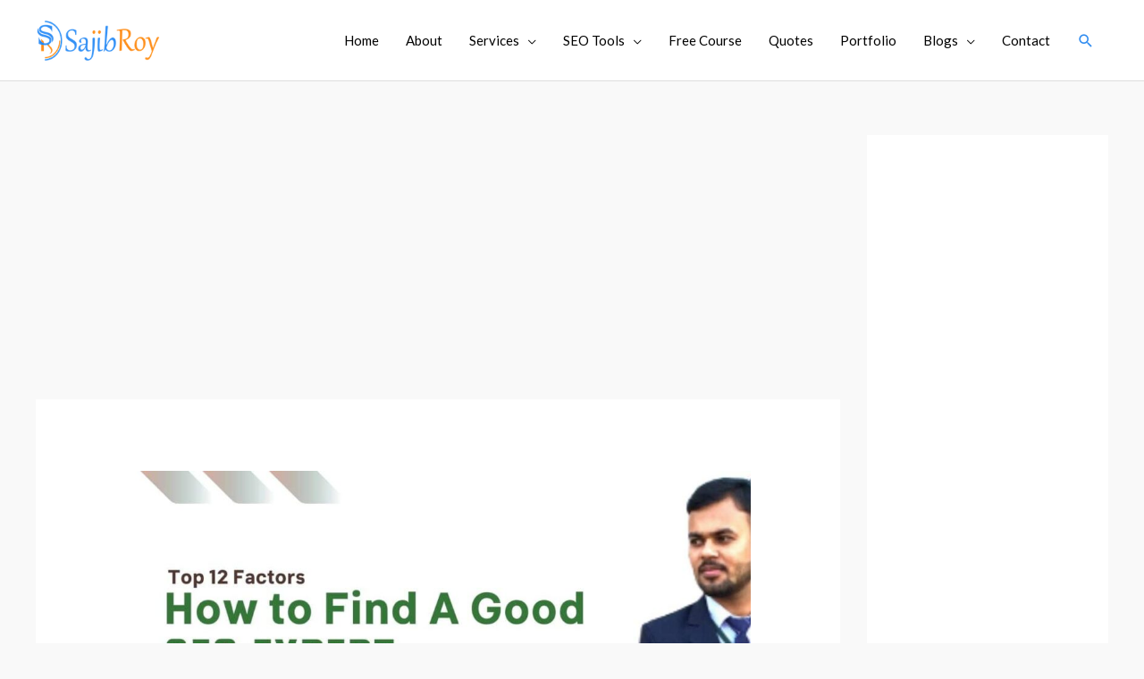

--- FILE ---
content_type: text/html; charset=UTF-8
request_url: https://www.sajibroy.com/how-to-find-a-good-seo-expert/
body_size: 57788
content:
<!DOCTYPE html>
<html lang="en-GB">
<head>
<meta charset="UTF-8">
<meta name="viewport" content="width=device-width, initial-scale=1">
	<link rel="profile" href="https://gmpg.org/xfn/11"> 
	<meta name='robots' content='index, follow, max-image-preview:large, max-snippet:-1, max-video-preview:-1' />

	<!-- This site is optimized with the Yoast SEO plugin v26.7 - https://yoast.com/wordpress/plugins/seo/ -->
	<title>How to Find A Good SEO Expert? Top 12 Factors You Must Consider</title>
	<meta name="description" content="Let&#039;s explore How to Find a good SEO expert; I&#039;ll discuss here the top most 12 factors you must consider to choose the right SEOs!" />
	<link rel="canonical" href="https://www.sajibroy.com/how-to-find-a-good-seo-expert/" />
	<meta property="og:locale" content="en_GB" />
	<meta property="og:type" content="article" />
	<meta property="og:title" content="How to Find A Good SEO Expert? Top 12 Factors You Must Consider" />
	<meta property="og:description" content="Let&#039;s explore How to Find a good SEO expert; I&#039;ll discuss here the top most 12 factors you must consider to choose the right SEOs!" />
	<meta property="og:url" content="https://www.sajibroy.com/how-to-find-a-good-seo-expert/" />
	<meta property="og:site_name" content="Sajib Roy" />
	<meta property="article:published_time" content="2022-06-21T14:43:40+00:00" />
	<meta property="article:modified_time" content="2024-08-07T11:40:31+00:00" />
	<meta property="og:image" content="https://www.sajibroy.com/wp-content/uploads/2022/06/how-to-find-a-good-seo-expert.jpg" />
	<meta property="og:image:width" content="1200" />
	<meta property="og:image:height" content="628" />
	<meta property="og:image:type" content="image/jpeg" />
	<meta name="author" content="Sajib Roy" />
	<meta name="twitter:card" content="summary_large_image" />
	<meta name="twitter:creator" content="@sajibroy_cse" />
	<meta name="twitter:site" content="@sajibroy_cse" />
	<!-- / Yoast SEO plugin. -->


<link rel='dns-prefetch' href='//www.googletagmanager.com' />
<link rel='dns-prefetch' href='//fonts.googleapis.com' />
<link rel='dns-prefetch' href='//pagead2.googlesyndication.com' />
<link rel="alternate" type="application/rss+xml" title="Sajib Roy &raquo; Feed" href="https://www.sajibroy.com/feed/" />
<link rel="alternate" type="application/rss+xml" title="Sajib Roy &raquo; Comments Feed" href="https://www.sajibroy.com/comments/feed/" />
<link rel="alternate" type="application/rss+xml" title="Sajib Roy &raquo; How to Find A Good SEO Expert? Top 12 Factors You Must Consider Comments Feed" href="https://www.sajibroy.com/how-to-find-a-good-seo-expert/feed/" />
<link rel="alternate" title="oEmbed (JSON)" type="application/json+oembed" href="https://www.sajibroy.com/wp-json/oembed/1.0/embed?url=https%3A%2F%2Fwww.sajibroy.com%2Fhow-to-find-a-good-seo-expert%2F" />
<link rel="alternate" title="oEmbed (XML)" type="text/xml+oembed" href="https://www.sajibroy.com/wp-json/oembed/1.0/embed?url=https%3A%2F%2Fwww.sajibroy.com%2Fhow-to-find-a-good-seo-expert%2F&#038;format=xml" />
<style id='wp-img-auto-sizes-contain-inline-css'>
img:is([sizes=auto i],[sizes^="auto," i]){contain-intrinsic-size:3000px 1500px}
/*# sourceURL=wp-img-auto-sizes-contain-inline-css */
</style>
<link rel='stylesheet' id='dashicons-css' href='https://www.sajibroy.com/wp-includes/css/dashicons.min.css?ver=6.9' media='all' />
<link rel='stylesheet' id='post-views-counter-frontend-css' href='https://www.sajibroy.com/wp-content/plugins/post-views-counter/css/frontend.css?ver=1.7.0' media='all' />
<link rel='stylesheet' id='astra-theme-css-css' href='https://www.sajibroy.com/wp-content/themes/astra/assets/css/minified/style.min.css?ver=4.11.18' media='all' />
<style id='astra-theme-css-inline-css'>
.ast-no-sidebar .entry-content .alignfull {margin-left: calc( -50vw + 50%);margin-right: calc( -50vw + 50%);max-width: 100vw;width: 100vw;}.ast-no-sidebar .entry-content .alignwide {margin-left: calc(-41vw + 50%);margin-right: calc(-41vw + 50%);max-width: unset;width: unset;}.ast-no-sidebar .entry-content .alignfull .alignfull,.ast-no-sidebar .entry-content .alignfull .alignwide,.ast-no-sidebar .entry-content .alignwide .alignfull,.ast-no-sidebar .entry-content .alignwide .alignwide,.ast-no-sidebar .entry-content .wp-block-column .alignfull,.ast-no-sidebar .entry-content .wp-block-column .alignwide{width: 100%;margin-left: auto;margin-right: auto;}.wp-block-gallery,.blocks-gallery-grid {margin: 0;}.wp-block-separator {max-width: 100px;}.wp-block-separator.is-style-wide,.wp-block-separator.is-style-dots {max-width: none;}.entry-content .has-2-columns .wp-block-column:first-child {padding-right: 10px;}.entry-content .has-2-columns .wp-block-column:last-child {padding-left: 10px;}@media (max-width: 782px) {.entry-content .wp-block-columns .wp-block-column {flex-basis: 100%;}.entry-content .has-2-columns .wp-block-column:first-child {padding-right: 0;}.entry-content .has-2-columns .wp-block-column:last-child {padding-left: 0;}}body .entry-content .wp-block-latest-posts {margin-left: 0;}body .entry-content .wp-block-latest-posts li {list-style: none;}.ast-no-sidebar .ast-container .entry-content .wp-block-latest-posts {margin-left: 0;}.ast-header-break-point .entry-content .alignwide {margin-left: auto;margin-right: auto;}.entry-content .blocks-gallery-item img {margin-bottom: auto;}.wp-block-pullquote {border-top: 4px solid #555d66;border-bottom: 4px solid #555d66;color: #40464d;}:root{--ast-post-nav-space:0;--ast-container-default-xlg-padding:6.67em;--ast-container-default-lg-padding:5.67em;--ast-container-default-slg-padding:4.34em;--ast-container-default-md-padding:3.34em;--ast-container-default-sm-padding:6.67em;--ast-container-default-xs-padding:2.4em;--ast-container-default-xxs-padding:1.4em;--ast-code-block-background:#EEEEEE;--ast-comment-inputs-background:#FAFAFA;--ast-normal-container-width:1200px;--ast-narrow-container-width:750px;--ast-blog-title-font-weight:normal;--ast-blog-meta-weight:inherit;--ast-global-color-primary:var(--ast-global-color-5);--ast-global-color-secondary:var(--ast-global-color-4);--ast-global-color-alternate-background:var(--ast-global-color-7);--ast-global-color-subtle-background:var(--ast-global-color-6);--ast-bg-style-guide:var( --ast-global-color-secondary,--ast-global-color-5 );--ast-shadow-style-guide:0px 0px 4px 0 #00000057;--ast-global-dark-bg-style:#fff;--ast-global-dark-lfs:#fbfbfb;--ast-widget-bg-color:#fafafa;--ast-wc-container-head-bg-color:#fbfbfb;--ast-title-layout-bg:#eeeeee;--ast-search-border-color:#e7e7e7;--ast-lifter-hover-bg:#e6e6e6;--ast-gallery-block-color:#000;--srfm-color-input-label:var(--ast-global-color-2);}html{font-size:93.75%;}a,.page-title{color:#308cf0;}a:hover,a:focus{color:#fd8b19;}body,button,input,select,textarea,.ast-button,.ast-custom-button{font-family:'Lato',sans-serif;font-weight:400;font-size:15px;font-size:1rem;}blockquote{color:#000000;}h1,h2,h3,h4,h5,h6,.entry-content :where(h1,h2,h3,h4,h5,h6),.entry-content :where(h1,h2,h3,h4,h5,h6) a,.site-title,.site-title a{font-family:'Lato',sans-serif;font-weight:700;}.ast-site-identity .site-title a{color:var(--ast-global-color-2);}.site-title{font-size:35px;font-size:2.3333333333333rem;display:none;}header .custom-logo-link img{max-width:140px;width:140px;}.astra-logo-svg{width:140px;}.site-header .site-description{font-size:15px;font-size:1rem;display:none;}.entry-title{font-size:30px;font-size:2rem;}.archive .ast-article-post .ast-article-inner,.blog .ast-article-post .ast-article-inner,.archive .ast-article-post .ast-article-inner:hover,.blog .ast-article-post .ast-article-inner:hover{overflow:hidden;}h1,.entry-content :where(h1),.entry-content :where(h1) a{font-size:66px;font-size:4.4rem;font-family:'Lato',sans-serif;line-height:1.4em;}h2,.entry-content :where(h2),.entry-content :where(h2) a{font-size:42px;font-size:2.8rem;font-family:'Lato',sans-serif;line-height:1.3em;}h3,.entry-content :where(h3),.entry-content :where(h3) a{font-size:30px;font-size:2rem;font-family:'Lato',sans-serif;line-height:1.3em;}h4,.entry-content :where(h4),.entry-content :where(h4) a{font-size:20px;font-size:1.3333333333333rem;line-height:1.2em;font-family:'Lato',sans-serif;}h5,.entry-content :where(h5),.entry-content :where(h5) a{font-size:18px;font-size:1.2rem;line-height:1.2em;font-family:'Lato',sans-serif;}h6,.entry-content :where(h6),.entry-content :where(h6) a{font-size:15px;font-size:1rem;line-height:1.25em;font-family:'Lato',sans-serif;}::selection{background-color:#000000;color:#ffffff;}body,h1,h2,h3,h4,h5,h6,.entry-title a,.entry-content :where(h1,h2,h3,h4,h5,h6),.entry-content :where(h1,h2,h3,h4,h5,h6) a{color:#000000;}.tagcloud a:hover,.tagcloud a:focus,.tagcloud a.current-item{color:#ffffff;border-color:#308cf0;background-color:#308cf0;}input:focus,input[type="text"]:focus,input[type="email"]:focus,input[type="url"]:focus,input[type="password"]:focus,input[type="reset"]:focus,input[type="search"]:focus,textarea:focus{border-color:#308cf0;}input[type="radio"]:checked,input[type=reset],input[type="checkbox"]:checked,input[type="checkbox"]:hover:checked,input[type="checkbox"]:focus:checked,input[type=range]::-webkit-slider-thumb{border-color:#308cf0;background-color:#308cf0;box-shadow:none;}.site-footer a:hover + .post-count,.site-footer a:focus + .post-count{background:#308cf0;border-color:#308cf0;}.single .nav-links .nav-previous,.single .nav-links .nav-next{color:#308cf0;}.entry-meta,.entry-meta *{line-height:1.45;color:#308cf0;}.entry-meta a:not(.ast-button):hover,.entry-meta a:not(.ast-button):hover *,.entry-meta a:not(.ast-button):focus,.entry-meta a:not(.ast-button):focus *,.page-links > .page-link,.page-links .page-link:hover,.post-navigation a:hover{color:#fd8b19;}#cat option,.secondary .calendar_wrap thead a,.secondary .calendar_wrap thead a:visited{color:#308cf0;}.secondary .calendar_wrap #today,.ast-progress-val span{background:#308cf0;}.secondary a:hover + .post-count,.secondary a:focus + .post-count{background:#308cf0;border-color:#308cf0;}.calendar_wrap #today > a{color:#ffffff;}.page-links .page-link,.single .post-navigation a{color:#308cf0;}.ast-search-menu-icon .search-form button.search-submit{padding:0 4px;}.ast-search-menu-icon form.search-form{padding-right:0;}.ast-header-search .ast-search-menu-icon.ast-dropdown-active .search-form,.ast-header-search .ast-search-menu-icon.ast-dropdown-active .search-field:focus{transition:all 0.2s;}.search-form input.search-field:focus{outline:none;}.widget-title,.widget .wp-block-heading{font-size:21px;font-size:1.4rem;color:#000000;}#secondary,#secondary button,#secondary input,#secondary select,#secondary textarea{font-size:15px;font-size:1rem;}.ast-search-menu-icon.slide-search a:focus-visible:focus-visible,.astra-search-icon:focus-visible,#close:focus-visible,a:focus-visible,.ast-menu-toggle:focus-visible,.site .skip-link:focus-visible,.wp-block-loginout input:focus-visible,.wp-block-search.wp-block-search__button-inside .wp-block-search__inside-wrapper,.ast-header-navigation-arrow:focus-visible,.ast-orders-table__row .ast-orders-table__cell:focus-visible,a#ast-apply-coupon:focus-visible,#ast-apply-coupon:focus-visible,#close:focus-visible,.button.search-submit:focus-visible,#search_submit:focus,.normal-search:focus-visible,.ast-header-account-wrap:focus-visible,.astra-cart-drawer-close:focus,.ast-single-variation:focus,.ast-button:focus{outline-style:dotted;outline-color:inherit;outline-width:thin;}input:focus,input[type="text"]:focus,input[type="email"]:focus,input[type="url"]:focus,input[type="password"]:focus,input[type="reset"]:focus,input[type="search"]:focus,input[type="number"]:focus,textarea:focus,.wp-block-search__input:focus,[data-section="section-header-mobile-trigger"] .ast-button-wrap .ast-mobile-menu-trigger-minimal:focus,.ast-mobile-popup-drawer.active .menu-toggle-close:focus,#ast-scroll-top:focus,#coupon_code:focus,#ast-coupon-code:focus{border-style:dotted;border-color:inherit;border-width:thin;}input{outline:none;}.main-header-menu .menu-link,.ast-header-custom-item a{color:#000000;}.main-header-menu .menu-item:hover > .menu-link,.main-header-menu .menu-item:hover > .ast-menu-toggle,.main-header-menu .ast-masthead-custom-menu-items a:hover,.main-header-menu .menu-item.focus > .menu-link,.main-header-menu .menu-item.focus > .ast-menu-toggle,.main-header-menu .current-menu-item > .menu-link,.main-header-menu .current-menu-ancestor > .menu-link,.main-header-menu .current-menu-item > .ast-menu-toggle,.main-header-menu .current-menu-ancestor > .ast-menu-toggle{color:#308cf0;}.header-main-layout-3 .ast-main-header-bar-alignment{margin-right:auto;}.header-main-layout-2 .site-header-section-left .ast-site-identity{text-align:left;}.site-logo-img img{ transition:all 0.2s linear;}body .ast-oembed-container *{position:absolute;top:0;width:100%;height:100%;left:0;}body .wp-block-embed-pocket-casts .ast-oembed-container *{position:unset;}.ast-header-break-point .ast-mobile-menu-buttons-minimal.menu-toggle{background:transparent;color:#308cf0;}.ast-header-break-point .ast-mobile-menu-buttons-outline.menu-toggle{background:transparent;border:1px solid #308cf0;color:#308cf0;}.ast-header-break-point .ast-mobile-menu-buttons-fill.menu-toggle{background:#308cf0;color:#ffffff;}.ast-single-post-featured-section + article {margin-top: 2em;}.site-content .ast-single-post-featured-section img {width: 100%;overflow: hidden;object-fit: cover;}.site > .ast-single-related-posts-container {margin-top: 0;}@media (min-width: 769px) {.ast-desktop .ast-container--narrow {max-width: var(--ast-narrow-container-width);margin: 0 auto;}}#secondary {margin: 4em 0 2.5em;word-break: break-word;line-height: 2;}#secondary li {margin-bottom: 0.25em;}#secondary li:last-child {margin-bottom: 0;}@media (max-width: 768px) {.js_active .ast-plain-container.ast-single-post #secondary {margin-top: 1.5em;}}.ast-separate-container.ast-two-container #secondary .widget {background-color: #fff;padding: 2em;margin-bottom: 2em;}@media (min-width: 993px) {.ast-left-sidebar #secondary {padding-right: 60px;}.ast-right-sidebar #secondary {padding-left: 60px;}}@media (max-width: 993px) {.ast-right-sidebar #secondary {padding-left: 30px;}.ast-left-sidebar #secondary {padding-right: 30px;}}.ast-small-footer{color:#000000;}.ast-small-footer > .ast-footer-overlay{background-color:#ffffff;;}.ast-small-footer a{color:#434343;}.ast-small-footer a:hover{color:#3197d6;}.footer-adv .footer-adv-overlay{border-top-style:solid;}@media( max-width: 420px ) {.single .nav-links .nav-previous,.single .nav-links .nav-next {width: 100%;text-align: center;}}.wp-block-buttons.aligncenter{justify-content:center;}@media (max-width:782px){.entry-content .wp-block-columns .wp-block-column{margin-left:0px;}}.wp-block-image.aligncenter{margin-left:auto;margin-right:auto;}.wp-block-table.aligncenter{margin-left:auto;margin-right:auto;}.wp-block-buttons .wp-block-button.is-style-outline .wp-block-button__link.wp-element-button,.ast-outline-button,.wp-block-uagb-buttons-child .uagb-buttons-repeater.ast-outline-button{border-color:#f4f4f4;border-top-width:2px;border-right-width:2px;border-bottom-width:2px;border-left-width:2px;font-family:inherit;font-weight:inherit;line-height:1em;border-top-left-radius:0px;border-top-right-radius:0px;border-bottom-right-radius:0px;border-bottom-left-radius:0px;}.wp-block-button.is-style-outline .wp-block-button__link:hover,.wp-block-buttons .wp-block-button.is-style-outline .wp-block-button__link:focus,.wp-block-buttons .wp-block-button.is-style-outline > .wp-block-button__link:not(.has-text-color):hover,.wp-block-buttons .wp-block-button.wp-block-button__link.is-style-outline:not(.has-text-color):hover,.ast-outline-button:hover,.ast-outline-button:focus,.wp-block-uagb-buttons-child .uagb-buttons-repeater.ast-outline-button:hover,.wp-block-uagb-buttons-child .uagb-buttons-repeater.ast-outline-button:focus{background-color:#000000;}.wp-block-button .wp-block-button__link.wp-element-button.is-style-outline:not(.has-background),.wp-block-button.is-style-outline>.wp-block-button__link.wp-element-button:not(.has-background),.ast-outline-button{background-color:#f4f4f4;}.entry-content[data-ast-blocks-layout] > figure{margin-bottom:1em;}@media (max-width:768px){.ast-left-sidebar #content > .ast-container{display:flex;flex-direction:column-reverse;width:100%;}.ast-separate-container .ast-article-post,.ast-separate-container .ast-article-single{padding:1.5em 2.14em;}.ast-author-box img.avatar{margin:20px 0 0 0;}}@media (max-width:768px){#secondary.secondary{padding-top:0;}.ast-separate-container.ast-right-sidebar #secondary{padding-left:1em;padding-right:1em;}.ast-separate-container.ast-two-container #secondary{padding-left:0;padding-right:0;}.ast-page-builder-template .entry-header #secondary,.ast-page-builder-template #secondary{margin-top:1.5em;}}@media (max-width:768px){.ast-right-sidebar #primary{padding-right:0;}.ast-page-builder-template.ast-left-sidebar #secondary,.ast-page-builder-template.ast-right-sidebar #secondary{padding-right:20px;padding-left:20px;}.ast-right-sidebar #secondary,.ast-left-sidebar #primary{padding-left:0;}.ast-left-sidebar #secondary{padding-right:0;}}@media (min-width:769px){.ast-separate-container.ast-right-sidebar #primary,.ast-separate-container.ast-left-sidebar #primary{border:0;}.search-no-results.ast-separate-container #primary{margin-bottom:4em;}}@media (min-width:769px){.ast-right-sidebar #primary{border-right:1px solid var(--ast-border-color);}.ast-left-sidebar #primary{border-left:1px solid var(--ast-border-color);}.ast-right-sidebar #secondary{border-left:1px solid var(--ast-border-color);margin-left:-1px;}.ast-left-sidebar #secondary{border-right:1px solid var(--ast-border-color);margin-right:-1px;}.ast-separate-container.ast-two-container.ast-right-sidebar #secondary{padding-left:30px;padding-right:0;}.ast-separate-container.ast-two-container.ast-left-sidebar #secondary{padding-right:30px;padding-left:0;}.ast-separate-container.ast-right-sidebar #secondary,.ast-separate-container.ast-left-sidebar #secondary{border:0;margin-left:auto;margin-right:auto;}.ast-separate-container.ast-two-container #secondary .widget:last-child{margin-bottom:0;}}.elementor-widget-button .elementor-button{border-style:solid;text-decoration:none;border-top-width:0;border-right-width:0;border-left-width:0;border-bottom-width:0;}body .elementor-button.elementor-size-sm,body .elementor-button.elementor-size-xs,body .elementor-button.elementor-size-md,body .elementor-button.elementor-size-lg,body .elementor-button.elementor-size-xl,body .elementor-button{border-top-left-radius:0px;border-top-right-radius:0px;border-bottom-right-radius:0px;border-bottom-left-radius:0px;padding-top:16px;padding-right:25px;padding-bottom:16px;padding-left:25px;}.elementor-widget-button .elementor-button{border-color:#f4f4f4;background-color:#f4f4f4;}.elementor-widget-button .elementor-button:hover,.elementor-widget-button .elementor-button:focus{color:#ffffff;background-color:#000000;border-color:#000000;}.wp-block-button .wp-block-button__link ,.elementor-widget-button .elementor-button,.elementor-widget-button .elementor-button:visited{color:#000000;}.elementor-widget-button .elementor-button{line-height:1em;}.wp-block-button .wp-block-button__link:hover,.wp-block-button .wp-block-button__link:focus{color:#ffffff;background-color:#000000;border-color:#000000;}.elementor-widget-heading h1.elementor-heading-title{line-height:1.4em;}.elementor-widget-heading h2.elementor-heading-title{line-height:1.3em;}.elementor-widget-heading h3.elementor-heading-title{line-height:1.3em;}.elementor-widget-heading h4.elementor-heading-title{line-height:1.2em;}.elementor-widget-heading h5.elementor-heading-title{line-height:1.2em;}.elementor-widget-heading h6.elementor-heading-title{line-height:1.25em;}.wp-block-button .wp-block-button__link{border-top-width:0;border-right-width:0;border-left-width:0;border-bottom-width:0;border-color:#f4f4f4;background-color:#f4f4f4;color:#000000;font-family:inherit;font-weight:inherit;line-height:1em;border-top-left-radius:0px;border-top-right-radius:0px;border-bottom-right-radius:0px;border-bottom-left-radius:0px;padding-top:16px;padding-right:25px;padding-bottom:16px;padding-left:25px;}.menu-toggle,button,.ast-button,.ast-custom-button,.button,input#submit,input[type="button"],input[type="submit"],input[type="reset"]{border-style:solid;border-top-width:0;border-right-width:0;border-left-width:0;border-bottom-width:0;color:#000000;border-color:#f4f4f4;background-color:#f4f4f4;padding-top:16px;padding-right:25px;padding-bottom:16px;padding-left:25px;font-family:inherit;font-weight:inherit;line-height:1em;border-top-left-radius:0px;border-top-right-radius:0px;border-bottom-right-radius:0px;border-bottom-left-radius:0px;}button:focus,.menu-toggle:hover,button:hover,.ast-button:hover,.ast-custom-button:hover .button:hover,.ast-custom-button:hover ,input[type=reset]:hover,input[type=reset]:focus,input#submit:hover,input#submit:focus,input[type="button"]:hover,input[type="button"]:focus,input[type="submit"]:hover,input[type="submit"]:focus{color:#ffffff;background-color:#000000;border-color:#000000;}@media (max-width:768px){.ast-mobile-header-stack .main-header-bar .ast-search-menu-icon{display:inline-block;}.ast-header-break-point.ast-header-custom-item-outside .ast-mobile-header-stack .main-header-bar .ast-search-icon{margin:0;}.ast-comment-avatar-wrap img{max-width:2.5em;}.ast-comment-meta{padding:0 1.8888em 1.3333em;}.ast-separate-container .ast-comment-list li.depth-1{padding:1.5em 2.14em;}.ast-separate-container .comment-respond{padding:2em 2.14em;}}@media (min-width:544px){.ast-container{max-width:100%;}}@media (max-width:544px){.ast-separate-container .ast-article-post,.ast-separate-container .ast-article-single,.ast-separate-container .comments-title,.ast-separate-container .ast-archive-description{padding:1.5em 1em;}.ast-separate-container #content .ast-container{padding-left:0.54em;padding-right:0.54em;}.ast-separate-container .ast-comment-list .bypostauthor{padding:.5em;}.ast-search-menu-icon.ast-dropdown-active .search-field{width:170px;}.ast-separate-container #secondary{padding-top:0;}.ast-separate-container.ast-two-container #secondary .widget{margin-bottom:1.5em;padding-left:1em;padding-right:1em;}.site-branding img,.site-header .site-logo-img .custom-logo-link img{max-width:100%;}}.main-header-bar .button-custom-menu-item .ast-custom-button-link .ast-custom-button,.ast-theme-transparent-header .main-header-bar .button-custom-menu-item .ast-custom-button-link .ast-custom-button{font-family:inherit;font-weight:inherit;line-height:1;}.main-header-bar .button-custom-menu-item .ast-custom-button-link .ast-custom-button{color:#ffffff;background-color:#fd8b19;padding-top:15px;padding-bottom:15px;padding-left:30px;padding-right:30px;border-top-left-radius:0px;border-top-right-radius:0px;border-bottom-right-radius:0px;border-bottom-left-radius:0px;border-style:solid;border-top-width:0px;border-right-width:0px;border-left-width:0px;border-bottom-width:0px;}.main-header-bar .button-custom-menu-item .ast-custom-button-link .ast-custom-button:hover{background-color:#308cf0;}.ast-theme-transparent-header .main-header-bar .button-custom-menu-item .ast-custom-button-link .ast-custom-button{border-style:solid;} #ast-mobile-header .ast-site-header-cart-li a{pointer-events:none;}body,.ast-separate-container{background-color:#f9f9f9;background-image:none;}.ast-no-sidebar.ast-separate-container .entry-content .alignfull {margin-left: -6.67em;margin-right: -6.67em;width: auto;}@media (max-width: 1200px) {.ast-no-sidebar.ast-separate-container .entry-content .alignfull {margin-left: -2.4em;margin-right: -2.4em;}}@media (max-width: 768px) {.ast-no-sidebar.ast-separate-container .entry-content .alignfull {margin-left: -2.14em;margin-right: -2.14em;}}@media (max-width: 544px) {.ast-no-sidebar.ast-separate-container .entry-content .alignfull {margin-left: -1em;margin-right: -1em;}}.ast-no-sidebar.ast-separate-container .entry-content .alignwide {margin-left: -20px;margin-right: -20px;}.ast-no-sidebar.ast-separate-container .entry-content .wp-block-column .alignfull,.ast-no-sidebar.ast-separate-container .entry-content .wp-block-column .alignwide {margin-left: auto;margin-right: auto;width: 100%;}@media (max-width:768px){.site-title{display:none;}.site-header .site-description{display:none;}h1,.entry-content :where(h1),.entry-content :where(h1) a{font-size:50px;}h2,.entry-content :where(h2),.entry-content :where(h2) a{font-size:25px;}h3,.entry-content :where(h3),.entry-content :where(h3) a{font-size:20px;}.astra-logo-svg{width:120px;}header .custom-logo-link img,.ast-header-break-point .site-logo-img .custom-mobile-logo-link img{max-width:120px;width:120px;}}@media (max-width:544px){.site-title{display:none;}.site-header .site-description{display:none;}h1,.entry-content :where(h1),.entry-content :where(h1) a{font-size:30px;}h2,.entry-content :where(h2),.entry-content :where(h2) a{font-size:25px;}h3,.entry-content :where(h3),.entry-content :where(h3) a{font-size:20px;}header .custom-logo-link img,.ast-header-break-point .site-branding img,.ast-header-break-point .custom-logo-link img{max-width:120px;width:120px;}.astra-logo-svg{width:120px;}.ast-header-break-point .site-logo-img .custom-mobile-logo-link img{max-width:120px;}}@media (max-width:768px){html{font-size:85.5%;}}@media (max-width:544px){html{font-size:85.5%;}}@media (min-width:769px){.ast-container{max-width:1240px;}}@font-face {font-family: "Astra";src: url(https://www.sajibroy.com/wp-content/themes/astra/assets/fonts/astra.woff) format("woff"),url(https://www.sajibroy.com/wp-content/themes/astra/assets/fonts/astra.ttf) format("truetype"),url(https://www.sajibroy.com/wp-content/themes/astra/assets/fonts/astra.svg#astra) format("svg");font-weight: normal;font-style: normal;font-display: fallback;}@media (max-width:921px) {.main-header-bar .main-header-bar-navigation{display:none;}}@media (min-width:769px){.blog .site-content > .ast-container,.archive .site-content > .ast-container,.search .site-content > .ast-container{max-width:1200px;}}.ast-desktop .main-header-menu.submenu-with-border .sub-menu,.ast-desktop .main-header-menu.submenu-with-border .astra-full-megamenu-wrapper{border-color:#308cf0;}.ast-desktop .main-header-menu.submenu-with-border .sub-menu{border-top-width:1px;border-right-width:1px;border-left-width:1px;border-bottom-width:1px;border-style:solid;}.ast-desktop .main-header-menu.submenu-with-border .sub-menu .sub-menu{top:-1px;}.ast-desktop .main-header-menu.submenu-with-border .sub-menu .menu-link,.ast-desktop .main-header-menu.submenu-with-border .children .menu-link{border-bottom-width:0px;border-style:solid;border-color:#eaeaea;}@media (min-width:769px){.main-header-menu .sub-menu .menu-item.ast-left-align-sub-menu:hover > .sub-menu,.main-header-menu .sub-menu .menu-item.ast-left-align-sub-menu.focus > .sub-menu{margin-left:-2px;}}.ast-small-footer{border-top-style:solid;border-top-width:1px;border-top-color:rgba(122,122,122,0.13);}.site .comments-area{padding-bottom:3em;}.ast-header-break-point.ast-header-custom-item-inside .main-header-bar .main-header-bar-navigation .ast-search-icon {display: none;}.ast-header-break-point.ast-header-custom-item-inside .main-header-bar .ast-search-menu-icon .search-form {padding: 0;display: block;overflow: hidden;}.ast-header-break-point .ast-header-custom-item .widget:last-child {margin-bottom: 1em;}.ast-header-custom-item .widget {margin: 0.5em;display: inline-block;vertical-align: middle;}.ast-header-custom-item .widget p {margin-bottom: 0;}.ast-header-custom-item .widget li {width: auto;}.ast-header-custom-item-inside .button-custom-menu-item .menu-link {display: none;}.ast-header-custom-item-inside.ast-header-break-point .button-custom-menu-item .ast-custom-button-link {display: none;}.ast-header-custom-item-inside.ast-header-break-point .button-custom-menu-item .menu-link {display: block;}.ast-header-break-point.ast-header-custom-item-outside .main-header-bar .ast-search-icon {margin-right: 1em;}.ast-header-break-point.ast-header-custom-item-inside .main-header-bar .ast-search-menu-icon .search-field,.ast-header-break-point.ast-header-custom-item-inside .main-header-bar .ast-search-menu-icon.ast-inline-search .search-field {width: 100%;padding-right: 5.5em;}.ast-header-break-point.ast-header-custom-item-inside .main-header-bar .ast-search-menu-icon .search-submit {display: block;position: absolute;height: 100%;top: 0;right: 0;padding: 0 1em;border-radius: 0;}.ast-header-break-point .ast-header-custom-item .ast-masthead-custom-menu-items {padding-left: 20px;padding-right: 20px;margin-bottom: 1em;margin-top: 1em;}.ast-header-custom-item-inside.ast-header-break-point .button-custom-menu-item {padding-left: 0;padding-right: 0;margin-top: 0;margin-bottom: 0;}.astra-icon-down_arrow::after {content: "\e900";font-family: Astra;}.astra-icon-close::after {content: "\e5cd";font-family: Astra;}.astra-icon-drag_handle::after {content: "\e25d";font-family: Astra;}.astra-icon-format_align_justify::after {content: "\e235";font-family: Astra;}.astra-icon-menu::after {content: "\e5d2";font-family: Astra;}.astra-icon-reorder::after {content: "\e8fe";font-family: Astra;}.astra-icon-search::after {content: "\e8b6";font-family: Astra;}.astra-icon-zoom_in::after {content: "\e56b";font-family: Astra;}.astra-icon-check-circle::after {content: "\e901";font-family: Astra;}.astra-icon-shopping-cart::after {content: "\f07a";font-family: Astra;}.astra-icon-shopping-bag::after {content: "\f290";font-family: Astra;}.astra-icon-shopping-basket::after {content: "\f291";font-family: Astra;}.astra-icon-circle-o::after {content: "\e903";font-family: Astra;}.astra-icon-certificate::after {content: "\e902";font-family: Astra;}blockquote {padding: 1.2em;}:root .has-ast-global-color-0-color{color:var(--ast-global-color-0);}:root .has-ast-global-color-0-background-color{background-color:var(--ast-global-color-0);}:root .wp-block-button .has-ast-global-color-0-color{color:var(--ast-global-color-0);}:root .wp-block-button .has-ast-global-color-0-background-color{background-color:var(--ast-global-color-0);}:root .has-ast-global-color-1-color{color:var(--ast-global-color-1);}:root .has-ast-global-color-1-background-color{background-color:var(--ast-global-color-1);}:root .wp-block-button .has-ast-global-color-1-color{color:var(--ast-global-color-1);}:root .wp-block-button .has-ast-global-color-1-background-color{background-color:var(--ast-global-color-1);}:root .has-ast-global-color-2-color{color:var(--ast-global-color-2);}:root .has-ast-global-color-2-background-color{background-color:var(--ast-global-color-2);}:root .wp-block-button .has-ast-global-color-2-color{color:var(--ast-global-color-2);}:root .wp-block-button .has-ast-global-color-2-background-color{background-color:var(--ast-global-color-2);}:root .has-ast-global-color-3-color{color:var(--ast-global-color-3);}:root .has-ast-global-color-3-background-color{background-color:var(--ast-global-color-3);}:root .wp-block-button .has-ast-global-color-3-color{color:var(--ast-global-color-3);}:root .wp-block-button .has-ast-global-color-3-background-color{background-color:var(--ast-global-color-3);}:root .has-ast-global-color-4-color{color:var(--ast-global-color-4);}:root .has-ast-global-color-4-background-color{background-color:var(--ast-global-color-4);}:root .wp-block-button .has-ast-global-color-4-color{color:var(--ast-global-color-4);}:root .wp-block-button .has-ast-global-color-4-background-color{background-color:var(--ast-global-color-4);}:root .has-ast-global-color-5-color{color:var(--ast-global-color-5);}:root .has-ast-global-color-5-background-color{background-color:var(--ast-global-color-5);}:root .wp-block-button .has-ast-global-color-5-color{color:var(--ast-global-color-5);}:root .wp-block-button .has-ast-global-color-5-background-color{background-color:var(--ast-global-color-5);}:root .has-ast-global-color-6-color{color:var(--ast-global-color-6);}:root .has-ast-global-color-6-background-color{background-color:var(--ast-global-color-6);}:root .wp-block-button .has-ast-global-color-6-color{color:var(--ast-global-color-6);}:root .wp-block-button .has-ast-global-color-6-background-color{background-color:var(--ast-global-color-6);}:root .has-ast-global-color-7-color{color:var(--ast-global-color-7);}:root .has-ast-global-color-7-background-color{background-color:var(--ast-global-color-7);}:root .wp-block-button .has-ast-global-color-7-color{color:var(--ast-global-color-7);}:root .wp-block-button .has-ast-global-color-7-background-color{background-color:var(--ast-global-color-7);}:root .has-ast-global-color-8-color{color:var(--ast-global-color-8);}:root .has-ast-global-color-8-background-color{background-color:var(--ast-global-color-8);}:root .wp-block-button .has-ast-global-color-8-color{color:var(--ast-global-color-8);}:root .wp-block-button .has-ast-global-color-8-background-color{background-color:var(--ast-global-color-8);}:root{--ast-global-color-0:#0170B9;--ast-global-color-1:#3a3a3a;--ast-global-color-2:#3a3a3a;--ast-global-color-3:#4B4F58;--ast-global-color-4:#F5F5F5;--ast-global-color-5:#FFFFFF;--ast-global-color-6:#E5E5E5;--ast-global-color-7:#424242;--ast-global-color-8:#000000;}:root {--ast-border-color : #dddddd;}.ast-single-entry-banner {-js-display: flex;display: flex;flex-direction: column;justify-content: center;text-align: center;position: relative;background: var(--ast-title-layout-bg);}.ast-single-entry-banner[data-banner-layout="layout-1"] {max-width: 1200px;background: inherit;padding: 20px 0;}.ast-single-entry-banner[data-banner-width-type="custom"] {margin: 0 auto;width: 100%;}.ast-single-entry-banner + .site-content .entry-header {margin-bottom: 0;}.site .ast-author-avatar {--ast-author-avatar-size: ;}a.ast-underline-text {text-decoration: underline;}.ast-container > .ast-terms-link {position: relative;display: block;}a.ast-button.ast-badge-tax {padding: 4px 8px;border-radius: 3px;font-size: inherit;}header.entry-header:not(.related-entry-header){text-align:left;}header.entry-header:not(.related-entry-header) .entry-title{font-size:30px;font-size:2rem;}header.entry-header:not(.related-entry-header) > *:not(:last-child){margin-bottom:10px;}@media (max-width:768px){header.entry-header:not(.related-entry-header){text-align:left;}}@media (max-width:544px){header.entry-header:not(.related-entry-header){text-align:left;}}.ast-archive-entry-banner {-js-display: flex;display: flex;flex-direction: column;justify-content: center;text-align: center;position: relative;background: var(--ast-title-layout-bg);}.ast-archive-entry-banner[data-banner-width-type="custom"] {margin: 0 auto;width: 100%;}.ast-archive-entry-banner[data-banner-layout="layout-1"] {background: inherit;padding: 20px 0;text-align: left;}body.archive .ast-archive-description{max-width:1200px;width:100%;text-align:left;padding-top:3em;padding-right:3em;padding-bottom:3em;padding-left:3em;}body.archive .ast-archive-description .ast-archive-title,body.archive .ast-archive-description .ast-archive-title *{font-size:40px;font-size:2.6666666666667rem;}body.archive .ast-archive-description > *:not(:last-child){margin-bottom:10px;}@media (max-width:768px){body.archive .ast-archive-description{text-align:left;}}@media (max-width:544px){body.archive .ast-archive-description{text-align:left;}}.ast-breadcrumbs .trail-browse,.ast-breadcrumbs .trail-items,.ast-breadcrumbs .trail-items li{display:inline-block;margin:0;padding:0;border:none;background:inherit;text-indent:0;text-decoration:none;}.ast-breadcrumbs .trail-browse{font-size:inherit;font-style:inherit;font-weight:inherit;color:inherit;}.ast-breadcrumbs .trail-items{list-style:none;}.trail-items li::after{padding:0 0.3em;content:"\00bb";}.trail-items li:last-of-type::after{display:none;}h1,h2,h3,h4,h5,h6,.entry-content :where(h1,h2,h3,h4,h5,h6){color:#010101;}.elementor-posts-container [CLASS*="ast-width-"]{width:100%;}.elementor-template-full-width .ast-container{display:block;}.elementor-screen-only,.screen-reader-text,.screen-reader-text span,.ui-helper-hidden-accessible{top:0 !important;}@media (max-width:544px){.elementor-element .elementor-wc-products .woocommerce[class*="columns-"] ul.products li.product{width:auto;margin:0;}.elementor-element .woocommerce .woocommerce-result-count{float:none;}}.ast-header-break-point .main-header-bar{border-bottom-width:1px;}@media (min-width:769px){.main-header-bar{border-bottom-width:1px;}}@media (min-width:769px){#primary{width:75%;}#secondary{width:25%;}}.ast-flex{-webkit-align-content:center;-ms-flex-line-pack:center;align-content:center;-webkit-box-align:center;-webkit-align-items:center;-moz-box-align:center;-ms-flex-align:center;align-items:center;}.main-header-bar{padding:1em 0;}.ast-site-identity{padding:0;}.header-main-layout-1 .ast-flex.main-header-container, .header-main-layout-3 .ast-flex.main-header-container{-webkit-align-content:center;-ms-flex-line-pack:center;align-content:center;-webkit-box-align:center;-webkit-align-items:center;-moz-box-align:center;-ms-flex-align:center;align-items:center;}.header-main-layout-1 .ast-flex.main-header-container, .header-main-layout-3 .ast-flex.main-header-container{-webkit-align-content:center;-ms-flex-line-pack:center;align-content:center;-webkit-box-align:center;-webkit-align-items:center;-moz-box-align:center;-ms-flex-align:center;align-items:center;}.main-header-menu .sub-menu .menu-item.menu-item-has-children > .menu-link:after{position:absolute;right:1em;top:50%;transform:translate(0,-50%) rotate(270deg);}.ast-header-break-point .main-header-bar .main-header-bar-navigation .page_item_has_children > .ast-menu-toggle::before, .ast-header-break-point .main-header-bar .main-header-bar-navigation .menu-item-has-children > .ast-menu-toggle::before, .ast-mobile-popup-drawer .main-header-bar-navigation .menu-item-has-children>.ast-menu-toggle::before, .ast-header-break-point .ast-mobile-header-wrap .main-header-bar-navigation .menu-item-has-children > .ast-menu-toggle::before{font-weight:bold;content:"\e900";font-family:Astra;text-decoration:inherit;display:inline-block;}.ast-header-break-point .main-navigation ul.sub-menu .menu-item .menu-link:before{content:"\e900";font-family:Astra;font-size:.65em;text-decoration:inherit;display:inline-block;transform:translate(0, -2px) rotateZ(270deg);margin-right:5px;}.widget_search .search-form:after{font-family:Astra;font-size:1.2em;font-weight:normal;content:"\e8b6";position:absolute;top:50%;right:15px;transform:translate(0, -50%);}.astra-search-icon::before{content:"\e8b6";font-family:Astra;font-style:normal;font-weight:normal;text-decoration:inherit;text-align:center;-webkit-font-smoothing:antialiased;-moz-osx-font-smoothing:grayscale;z-index:3;}.main-header-bar .main-header-bar-navigation .page_item_has_children > a:after, .main-header-bar .main-header-bar-navigation .menu-item-has-children > a:after, .menu-item-has-children .ast-header-navigation-arrow:after{content:"\e900";display:inline-block;font-family:Astra;font-size:.6rem;font-weight:bold;text-rendering:auto;-webkit-font-smoothing:antialiased;-moz-osx-font-smoothing:grayscale;margin-left:10px;line-height:normal;}.menu-item-has-children .sub-menu .ast-header-navigation-arrow:after{margin-left:0;}.ast-mobile-popup-drawer .main-header-bar-navigation .ast-submenu-expanded>.ast-menu-toggle::before{transform:rotateX(180deg);}.ast-header-break-point .main-header-bar-navigation .menu-item-has-children > .menu-link:after{display:none;}@media (min-width:769px){.ast-builder-menu .main-navigation > ul > li:last-child a{margin-right:0;}}.ast-separate-container .ast-article-inner{background-color:transparent;background-image:none;}.ast-separate-container .ast-article-post{background-color:var(--ast-global-color-5);background-image:none;}@media (max-width:768px){.ast-separate-container .ast-article-post{background-color:var(--ast-global-color-5);background-image:none;}}@media (max-width:544px){.ast-separate-container .ast-article-post{background-color:var(--ast-global-color-5);background-image:none;}}.ast-separate-container .ast-article-single:not(.ast-related-post), .ast-separate-container .error-404, .ast-separate-container .no-results, .single.ast-separate-container  .ast-author-meta, .ast-separate-container .related-posts-title-wrapper, .ast-separate-container .comments-count-wrapper, .ast-box-layout.ast-plain-container .site-content, .ast-padded-layout.ast-plain-container .site-content, .ast-separate-container .ast-archive-description, .ast-separate-container .comments-area .comment-respond, .ast-separate-container .comments-area .ast-comment-list li, .ast-separate-container .comments-area .comments-title{background-color:var(--ast-global-color-5);background-image:none;}@media (max-width:768px){.ast-separate-container .ast-article-single:not(.ast-related-post), .ast-separate-container .error-404, .ast-separate-container .no-results, .single.ast-separate-container  .ast-author-meta, .ast-separate-container .related-posts-title-wrapper, .ast-separate-container .comments-count-wrapper, .ast-box-layout.ast-plain-container .site-content, .ast-padded-layout.ast-plain-container .site-content, .ast-separate-container .ast-archive-description{background-color:var(--ast-global-color-5);background-image:none;}}@media (max-width:544px){.ast-separate-container .ast-article-single:not(.ast-related-post), .ast-separate-container .error-404, .ast-separate-container .no-results, .single.ast-separate-container  .ast-author-meta, .ast-separate-container .related-posts-title-wrapper, .ast-separate-container .comments-count-wrapper, .ast-box-layout.ast-plain-container .site-content, .ast-padded-layout.ast-plain-container .site-content, .ast-separate-container .ast-archive-description{background-color:var(--ast-global-color-5);background-image:none;}}.ast-separate-container.ast-two-container #secondary .widget{background-color:var(--ast-global-color-5);background-image:none;}@media (max-width:768px){.ast-separate-container.ast-two-container #secondary .widget{background-color:var(--ast-global-color-5);background-image:none;}}@media (max-width:544px){.ast-separate-container.ast-two-container #secondary .widget{background-color:var(--ast-global-color-5);background-image:none;}}
		.ast-related-post-title, .entry-meta * {
			word-break: break-word;
		}
		.ast-related-post-cta.read-more .ast-related-post-link {
			text-decoration: none;
		}
		.ast-page-builder-template .ast-related-post .entry-header, .ast-related-post-content .entry-header, .ast-related-post-content .entry-meta {
			margin: 1em auto 1em auto;
			padding: 0;
		}
		.ast-related-posts-wrapper {
			display: grid;
			grid-column-gap: 25px;
			grid-row-gap: 25px;
		}
		.ast-related-posts-wrapper .ast-related-post, .ast-related-post-featured-section {
			padding: 0;
			margin: 0;
			width: 100%;
			position: relative;
		}
		.ast-related-posts-inner-section {
			height: 100%;
		}
		.post-has-thumb + .entry-header, .post-has-thumb + .entry-content {
			margin-top: 1em;
		}
		.ast-related-post-content .entry-meta {
			margin-top: 0.5em;
		}
		.ast-related-posts-inner-section .post-thumb-img-content {
			margin: 0;
			position: relative;
		}
		
				.ast-separate-container .ast-related-posts-title {
					margin: 0 0 20px 0;
				}
				.ast-related-posts-title-section {
					border-top: 1px solid #eeeeee;
				}
				.ast-related-posts-title {
					margin: 20px 0;
				}
				.ast-page-builder-template .ast-related-posts-title-section, .ast-page-builder-template .ast-single-related-posts-container {
					padding: 0 20px;
				}
				.ast-separate-container .ast-single-related-posts-container {
					padding: 5.34em 6.67em;
				}
				.ast-single-related-posts-container {
					margin: 2em 0;
				}
				.ast-separate-container .ast-related-posts-title-section, .ast-page-builder-template .ast-single-related-posts-container {
					border-top: 0;
					margin-top: 0;
				}
				@media (max-width: 1200px) {
					.ast-separate-container .ast-single-related-posts-container {
						padding: 3.34em 2.4em;
					}
				}
			.ast-single-related-posts-container .ast-related-posts-wrapper{grid-template-columns:repeat( 2, 1fr );}.ast-related-posts-inner-section .ast-date-meta .posted-on, .ast-related-posts-inner-section .ast-date-meta .posted-on *{background:#308cf0;color:#ffffff;}.ast-related-posts-inner-section .ast-date-meta .posted-on .date-month, .ast-related-posts-inner-section .ast-date-meta .posted-on .date-year{color:#ffffff;}.ast-single-related-posts-container{background-color:var(--ast-global-color-5);}.ast-related-posts-title{font-size:30px;font-size:2rem;line-height:1.6em;}.ast-related-posts-title-section .ast-related-posts-title{text-align:left;}.ast-related-post-content .entry-header .ast-related-post-title, .ast-related-post-content .entry-header .ast-related-post-title a{font-size:20px;font-size:1.3333333333333rem;line-height:1em;}.ast-related-post-content .entry-meta, .ast-related-post-content .entry-meta *{font-size:14px;font-size:0.93333333333333rem;line-height:1.6em;}.ast-related-cat-style--badge .cat-links > a, .ast-related-tag-style--badge .tags-links > a{border-style:solid;border-top-width:0;border-right-width:0;border-left-width:0;border-bottom-width:0;padding:4px 8px;border-radius:3px;font-size:inherit;color:#000000;border-color:#f4f4f4;background-color:#f4f4f4;}.ast-related-cat-style--badge .cat-links > a:hover, .ast-related-tag-style--badge .tags-links > a:hover{color:#ffffff;background-color:#000000;border-color:#000000;}.ast-related-cat-style--underline .cat-links > a, .ast-related-tag-style--underline .tags-links > a{text-decoration:underline;}@media (max-width:768px){.ast-single-related-posts-container .ast-related-posts-wrapper .ast-related-post{width:100%;}.ast-single-related-posts-container .ast-related-posts-wrapper{grid-template-columns:repeat( 2, 1fr );}}@media (max-width:544px){.ast-single-related-posts-container .ast-related-posts-wrapper{grid-template-columns:1fr;}}.site .ast-single-related-posts-container{padding-top:2.5em;padding-bottom:2.5em;padding-left:2.5em;padding-right:2.5em;margin-top:2em;}:root{--e-global-color-astglobalcolor0:#0170B9;--e-global-color-astglobalcolor1:#3a3a3a;--e-global-color-astglobalcolor2:#3a3a3a;--e-global-color-astglobalcolor3:#4B4F58;--e-global-color-astglobalcolor4:#F5F5F5;--e-global-color-astglobalcolor5:#FFFFFF;--e-global-color-astglobalcolor6:#E5E5E5;--e-global-color-astglobalcolor7:#424242;--e-global-color-astglobalcolor8:#000000;}.comment-reply-title{font-size:24px;font-size:1.6rem;}.ast-comment-meta{line-height:1.666666667;color:#308cf0;font-size:12px;font-size:0.8rem;}.ast-comment-list #cancel-comment-reply-link{font-size:15px;font-size:1rem;}.comments-count-wrapper {padding: 2em 0;}.comments-count-wrapper .comments-title {font-weight: normal;word-wrap: break-word;}.ast-comment-list {margin: 0;word-wrap: break-word;padding-bottom: 0.5em;list-style: none;}.site-content article .comments-area {border-top: 1px solid var(--ast-single-post-border,var(--ast-border-color));}.ast-comment-list li {list-style: none;}.ast-comment-list li.depth-1 .ast-comment,.ast-comment-list li.depth-2 .ast-comment {border-bottom: 1px solid #eeeeee;}.ast-comment-list .comment-respond {padding: 1em 0;border-bottom: 1px solid #dddddd;}.ast-comment-list .comment-respond .comment-reply-title {margin-top: 0;padding-top: 0;}.ast-comment-list .comment-respond p {margin-bottom: .5em;}.ast-comment-list .ast-comment-edit-reply-wrap {-js-display: flex;display: flex;justify-content: flex-end;}.ast-comment-list .ast-edit-link {flex: 1;}.ast-comment-list .comment-awaiting-moderation {margin-bottom: 0;}.ast-comment {padding: 1em 0 ;}.ast-comment-avatar-wrap img {border-radius: 50%;}.ast-comment-content {clear: both;}.ast-comment-cite-wrap {text-align: left;}.ast-comment-cite-wrap cite {font-style: normal;}.comment-reply-title {padding-top: 1em;font-weight: normal;line-height: 1.65;}.ast-comment-meta {margin-bottom: 0.5em;}.comments-area {border-top: 1px solid #eeeeee;margin-top: 2em;}.comments-area .comment-form-comment {width: 100%;border: none;margin: 0;padding: 0;}.comments-area .comment-notes,.comments-area .comment-textarea,.comments-area .form-allowed-tags {margin-bottom: 1.5em;}.comments-area .form-submit {margin-bottom: 0;}.comments-area textarea#comment,.comments-area .ast-comment-formwrap input[type="text"] {width: 100%;border-radius: 0;vertical-align: middle;margin-bottom: 10px;}.comments-area .no-comments {margin-top: 0.5em;margin-bottom: 0.5em;}.comments-area p.logged-in-as {margin-bottom: 1em;}.ast-separate-container .comments-count-wrapper {background-color: #fff;padding: 2em 6.67em 0;}@media (max-width: 1200px) {.ast-separate-container .comments-count-wrapper {padding: 2em 3.34em;}}.ast-separate-container .comments-area {border-top: 0;}.ast-separate-container .ast-comment-list {padding-bottom: 0;}.ast-separate-container .ast-comment-list li {background-color: #fff;}.ast-separate-container .ast-comment-list li.depth-1 .children li {padding-bottom: 0;padding-top: 0;margin-bottom: 0;}.ast-separate-container .ast-comment-list li.depth-1 .ast-comment,.ast-separate-container .ast-comment-list li.depth-2 .ast-comment {border-bottom: 0;}.ast-separate-container .ast-comment-list .comment-respond {padding-top: 0;padding-bottom: 1em;background-color: transparent;}.ast-separate-container .ast-comment-list .pingback p {margin-bottom: 0;}.ast-separate-container .ast-comment-list .bypostauthor {padding: 2em;margin-bottom: 1em;}.ast-separate-container .ast-comment-list .bypostauthor li {background: transparent;margin-bottom: 0;padding: 0 0 0 2em;}.ast-separate-container .comment-reply-title {padding-top: 0;}.comment-content a {word-wrap: break-word;}.comment-form-legend {margin-bottom: unset;padding: 0 0.5em;}.ast-separate-container .ast-comment-list li.depth-1 {padding: 4em 6.67em;margin-bottom: 2em;}@media (max-width: 1200px) {.ast-separate-container .ast-comment-list li.depth-1 {padding: 3em 3.34em;}}.ast-separate-container .comment-respond {background-color: #fff;padding: 4em 6.67em;border-bottom: 0;}@media (max-width: 1200px) {.ast-separate-container .comment-respond {padding: 3em 2.34em;}}.ast-comment-list .children {margin-left: 2em;}@media (max-width: 992px) {.ast-comment-list .children {margin-left: 1em;}}.ast-comment-list #cancel-comment-reply-link {white-space: nowrap;font-size: 15px;font-size: 1rem;margin-left: 1em;}.ast-comment-avatar-wrap {float: left;clear: right;margin-right: 1.33333em;}.ast-comment-meta-wrap {float: left;clear: right;padding: 0 0 1.33333em;}.ast-comment-time .timendate,.ast-comment-time .reply {margin-right: 0.5em;}.comments-area #wp-comment-cookies-consent {margin-right: 10px;}.ast-page-builder-template .comments-area {padding-left: 20px;padding-right: 20px;margin-top: 0;margin-bottom: 2em;}.ast-separate-container .ast-comment-list .bypostauthor .bypostauthor {background: transparent;margin-bottom: 0;padding-right: 0;padding-bottom: 0;padding-top: 0;}@media (min-width:769px){.ast-separate-container .ast-comment-list li .comment-respond{padding-left:2.66666em;padding-right:2.66666em;}}@media (max-width:544px){.ast-separate-container .comments-count-wrapper{padding:1.5em 1em;}.ast-separate-container .ast-comment-list li.depth-1{padding:1.5em 1em;margin-bottom:1.5em;}.ast-separate-container .ast-comment-list .bypostauthor{padding:.5em;}.ast-separate-container .comment-respond{padding:1.5em 1em;}.ast-separate-container .ast-comment-list .bypostauthor li{padding:0 0 0 .5em;}.ast-comment-list .children{margin-left:0.66666em;}}@media (max-width:768px){.ast-comment-avatar-wrap img{max-width:2.5em;}.comments-area{margin-top:1.5em;}.ast-separate-container .comments-count-wrapper{padding:2em 2.14em;}.ast-separate-container .ast-comment-list li.depth-1{padding:1.5em 2.14em;}.ast-separate-container .comment-respond{padding:2em 2.14em;}}@media (max-width:768px){.ast-comment-avatar-wrap{margin-right:0.5em;}}
/*# sourceURL=astra-theme-css-inline-css */
</style>
<link rel='stylesheet' id='astra-google-fonts-css' href='https://fonts.googleapis.com/css?family=Lato%3A400%2C700%2C600&#038;display=fallback&#038;ver=4.11.18' media='all' />
<link rel='stylesheet' id='astra-menu-animation-css' href='https://www.sajibroy.com/wp-content/themes/astra/assets/css/minified/menu-animation.min.css?ver=4.11.18' media='all' />
<link rel='stylesheet' id='hfe-widgets-style-css' href='https://www.sajibroy.com/wp-content/plugins/header-footer-elementor/inc/widgets-css/frontend.css?ver=2.8.1' media='all' />
<link rel='stylesheet' id='anwp-pg-styles-css' href='https://www.sajibroy.com/wp-content/plugins/anwp-post-grid-for-elementor/public/css/styles.min.css?ver=1.3.3' media='all' />
<style id='wp-emoji-styles-inline-css'>

	img.wp-smiley, img.emoji {
		display: inline !important;
		border: none !important;
		box-shadow: none !important;
		height: 1em !important;
		width: 1em !important;
		margin: 0 0.07em !important;
		vertical-align: -0.1em !important;
		background: none !important;
		padding: 0 !important;
	}
/*# sourceURL=wp-emoji-styles-inline-css */
</style>
<link rel='stylesheet' id='wp-block-library-css' href='https://www.sajibroy.com/wp-includes/css/dist/block-library/style.min.css?ver=6.9' media='all' />
<link rel='stylesheet' id='htmega-block-common-style-css' href='https://www.sajibroy.com/wp-content/plugins/ht-mega-for-elementor/htmega-blocks/src/assets/css/common-style.css?ver=3.0.4' media='all' />
<link rel='stylesheet' id='slick-css' href='https://www.sajibroy.com/wp-content/plugins/ht-mega-for-elementor/assets/css/slick.min.css?ver=3.0.4' media='all' />
<link rel='stylesheet' id='htmega-block-fontawesome-css' href='https://www.sajibroy.com/wp-content/plugins/ht-mega-for-elementor/admin/assets/extensions/ht-menu/css/font-awesome.min.css?ver=3.0.4' media='all' />
<link rel='stylesheet' id='htmega-block-style-css' href='https://www.sajibroy.com/wp-content/plugins/ht-mega-for-elementor/htmega-blocks/build/style-blocks-htmega.css?ver=3.0.4' media='all' />
<style id='global-styles-inline-css'>
:root{--wp--preset--aspect-ratio--square: 1;--wp--preset--aspect-ratio--4-3: 4/3;--wp--preset--aspect-ratio--3-4: 3/4;--wp--preset--aspect-ratio--3-2: 3/2;--wp--preset--aspect-ratio--2-3: 2/3;--wp--preset--aspect-ratio--16-9: 16/9;--wp--preset--aspect-ratio--9-16: 9/16;--wp--preset--color--black: #000000;--wp--preset--color--cyan-bluish-gray: #abb8c3;--wp--preset--color--white: #ffffff;--wp--preset--color--pale-pink: #f78da7;--wp--preset--color--vivid-red: #cf2e2e;--wp--preset--color--luminous-vivid-orange: #ff6900;--wp--preset--color--luminous-vivid-amber: #fcb900;--wp--preset--color--light-green-cyan: #7bdcb5;--wp--preset--color--vivid-green-cyan: #00d084;--wp--preset--color--pale-cyan-blue: #8ed1fc;--wp--preset--color--vivid-cyan-blue: #0693e3;--wp--preset--color--vivid-purple: #9b51e0;--wp--preset--color--ast-global-color-0: var(--ast-global-color-0);--wp--preset--color--ast-global-color-1: var(--ast-global-color-1);--wp--preset--color--ast-global-color-2: var(--ast-global-color-2);--wp--preset--color--ast-global-color-3: var(--ast-global-color-3);--wp--preset--color--ast-global-color-4: var(--ast-global-color-4);--wp--preset--color--ast-global-color-5: var(--ast-global-color-5);--wp--preset--color--ast-global-color-6: var(--ast-global-color-6);--wp--preset--color--ast-global-color-7: var(--ast-global-color-7);--wp--preset--color--ast-global-color-8: var(--ast-global-color-8);--wp--preset--gradient--vivid-cyan-blue-to-vivid-purple: linear-gradient(135deg,rgb(6,147,227) 0%,rgb(155,81,224) 100%);--wp--preset--gradient--light-green-cyan-to-vivid-green-cyan: linear-gradient(135deg,rgb(122,220,180) 0%,rgb(0,208,130) 100%);--wp--preset--gradient--luminous-vivid-amber-to-luminous-vivid-orange: linear-gradient(135deg,rgb(252,185,0) 0%,rgb(255,105,0) 100%);--wp--preset--gradient--luminous-vivid-orange-to-vivid-red: linear-gradient(135deg,rgb(255,105,0) 0%,rgb(207,46,46) 100%);--wp--preset--gradient--very-light-gray-to-cyan-bluish-gray: linear-gradient(135deg,rgb(238,238,238) 0%,rgb(169,184,195) 100%);--wp--preset--gradient--cool-to-warm-spectrum: linear-gradient(135deg,rgb(74,234,220) 0%,rgb(151,120,209) 20%,rgb(207,42,186) 40%,rgb(238,44,130) 60%,rgb(251,105,98) 80%,rgb(254,248,76) 100%);--wp--preset--gradient--blush-light-purple: linear-gradient(135deg,rgb(255,206,236) 0%,rgb(152,150,240) 100%);--wp--preset--gradient--blush-bordeaux: linear-gradient(135deg,rgb(254,205,165) 0%,rgb(254,45,45) 50%,rgb(107,0,62) 100%);--wp--preset--gradient--luminous-dusk: linear-gradient(135deg,rgb(255,203,112) 0%,rgb(199,81,192) 50%,rgb(65,88,208) 100%);--wp--preset--gradient--pale-ocean: linear-gradient(135deg,rgb(255,245,203) 0%,rgb(182,227,212) 50%,rgb(51,167,181) 100%);--wp--preset--gradient--electric-grass: linear-gradient(135deg,rgb(202,248,128) 0%,rgb(113,206,126) 100%);--wp--preset--gradient--midnight: linear-gradient(135deg,rgb(2,3,129) 0%,rgb(40,116,252) 100%);--wp--preset--font-size--small: 13px;--wp--preset--font-size--medium: 20px;--wp--preset--font-size--large: 36px;--wp--preset--font-size--x-large: 42px;--wp--preset--spacing--20: 0.44rem;--wp--preset--spacing--30: 0.67rem;--wp--preset--spacing--40: 1rem;--wp--preset--spacing--50: 1.5rem;--wp--preset--spacing--60: 2.25rem;--wp--preset--spacing--70: 3.38rem;--wp--preset--spacing--80: 5.06rem;--wp--preset--shadow--natural: 6px 6px 9px rgba(0, 0, 0, 0.2);--wp--preset--shadow--deep: 12px 12px 50px rgba(0, 0, 0, 0.4);--wp--preset--shadow--sharp: 6px 6px 0px rgba(0, 0, 0, 0.2);--wp--preset--shadow--outlined: 6px 6px 0px -3px rgb(255, 255, 255), 6px 6px rgb(0, 0, 0);--wp--preset--shadow--crisp: 6px 6px 0px rgb(0, 0, 0);}:root { --wp--style--global--content-size: var(--wp--custom--ast-content-width-size);--wp--style--global--wide-size: var(--wp--custom--ast-wide-width-size); }:where(body) { margin: 0; }.wp-site-blocks > .alignleft { float: left; margin-right: 2em; }.wp-site-blocks > .alignright { float: right; margin-left: 2em; }.wp-site-blocks > .aligncenter { justify-content: center; margin-left: auto; margin-right: auto; }:where(.wp-site-blocks) > * { margin-block-start: 24px; margin-block-end: 0; }:where(.wp-site-blocks) > :first-child { margin-block-start: 0; }:where(.wp-site-blocks) > :last-child { margin-block-end: 0; }:root { --wp--style--block-gap: 24px; }:root :where(.is-layout-flow) > :first-child{margin-block-start: 0;}:root :where(.is-layout-flow) > :last-child{margin-block-end: 0;}:root :where(.is-layout-flow) > *{margin-block-start: 24px;margin-block-end: 0;}:root :where(.is-layout-constrained) > :first-child{margin-block-start: 0;}:root :where(.is-layout-constrained) > :last-child{margin-block-end: 0;}:root :where(.is-layout-constrained) > *{margin-block-start: 24px;margin-block-end: 0;}:root :where(.is-layout-flex){gap: 24px;}:root :where(.is-layout-grid){gap: 24px;}.is-layout-flow > .alignleft{float: left;margin-inline-start: 0;margin-inline-end: 2em;}.is-layout-flow > .alignright{float: right;margin-inline-start: 2em;margin-inline-end: 0;}.is-layout-flow > .aligncenter{margin-left: auto !important;margin-right: auto !important;}.is-layout-constrained > .alignleft{float: left;margin-inline-start: 0;margin-inline-end: 2em;}.is-layout-constrained > .alignright{float: right;margin-inline-start: 2em;margin-inline-end: 0;}.is-layout-constrained > .aligncenter{margin-left: auto !important;margin-right: auto !important;}.is-layout-constrained > :where(:not(.alignleft):not(.alignright):not(.alignfull)){max-width: var(--wp--style--global--content-size);margin-left: auto !important;margin-right: auto !important;}.is-layout-constrained > .alignwide{max-width: var(--wp--style--global--wide-size);}body .is-layout-flex{display: flex;}.is-layout-flex{flex-wrap: wrap;align-items: center;}.is-layout-flex > :is(*, div){margin: 0;}body .is-layout-grid{display: grid;}.is-layout-grid > :is(*, div){margin: 0;}body{padding-top: 0px;padding-right: 0px;padding-bottom: 0px;padding-left: 0px;}a:where(:not(.wp-element-button)){text-decoration: none;}:root :where(.wp-element-button, .wp-block-button__link){background-color: #32373c;border-width: 0;color: #fff;font-family: inherit;font-size: inherit;font-style: inherit;font-weight: inherit;letter-spacing: inherit;line-height: inherit;padding-top: calc(0.667em + 2px);padding-right: calc(1.333em + 2px);padding-bottom: calc(0.667em + 2px);padding-left: calc(1.333em + 2px);text-decoration: none;text-transform: inherit;}.has-black-color{color: var(--wp--preset--color--black) !important;}.has-cyan-bluish-gray-color{color: var(--wp--preset--color--cyan-bluish-gray) !important;}.has-white-color{color: var(--wp--preset--color--white) !important;}.has-pale-pink-color{color: var(--wp--preset--color--pale-pink) !important;}.has-vivid-red-color{color: var(--wp--preset--color--vivid-red) !important;}.has-luminous-vivid-orange-color{color: var(--wp--preset--color--luminous-vivid-orange) !important;}.has-luminous-vivid-amber-color{color: var(--wp--preset--color--luminous-vivid-amber) !important;}.has-light-green-cyan-color{color: var(--wp--preset--color--light-green-cyan) !important;}.has-vivid-green-cyan-color{color: var(--wp--preset--color--vivid-green-cyan) !important;}.has-pale-cyan-blue-color{color: var(--wp--preset--color--pale-cyan-blue) !important;}.has-vivid-cyan-blue-color{color: var(--wp--preset--color--vivid-cyan-blue) !important;}.has-vivid-purple-color{color: var(--wp--preset--color--vivid-purple) !important;}.has-ast-global-color-0-color{color: var(--wp--preset--color--ast-global-color-0) !important;}.has-ast-global-color-1-color{color: var(--wp--preset--color--ast-global-color-1) !important;}.has-ast-global-color-2-color{color: var(--wp--preset--color--ast-global-color-2) !important;}.has-ast-global-color-3-color{color: var(--wp--preset--color--ast-global-color-3) !important;}.has-ast-global-color-4-color{color: var(--wp--preset--color--ast-global-color-4) !important;}.has-ast-global-color-5-color{color: var(--wp--preset--color--ast-global-color-5) !important;}.has-ast-global-color-6-color{color: var(--wp--preset--color--ast-global-color-6) !important;}.has-ast-global-color-7-color{color: var(--wp--preset--color--ast-global-color-7) !important;}.has-ast-global-color-8-color{color: var(--wp--preset--color--ast-global-color-8) !important;}.has-black-background-color{background-color: var(--wp--preset--color--black) !important;}.has-cyan-bluish-gray-background-color{background-color: var(--wp--preset--color--cyan-bluish-gray) !important;}.has-white-background-color{background-color: var(--wp--preset--color--white) !important;}.has-pale-pink-background-color{background-color: var(--wp--preset--color--pale-pink) !important;}.has-vivid-red-background-color{background-color: var(--wp--preset--color--vivid-red) !important;}.has-luminous-vivid-orange-background-color{background-color: var(--wp--preset--color--luminous-vivid-orange) !important;}.has-luminous-vivid-amber-background-color{background-color: var(--wp--preset--color--luminous-vivid-amber) !important;}.has-light-green-cyan-background-color{background-color: var(--wp--preset--color--light-green-cyan) !important;}.has-vivid-green-cyan-background-color{background-color: var(--wp--preset--color--vivid-green-cyan) !important;}.has-pale-cyan-blue-background-color{background-color: var(--wp--preset--color--pale-cyan-blue) !important;}.has-vivid-cyan-blue-background-color{background-color: var(--wp--preset--color--vivid-cyan-blue) !important;}.has-vivid-purple-background-color{background-color: var(--wp--preset--color--vivid-purple) !important;}.has-ast-global-color-0-background-color{background-color: var(--wp--preset--color--ast-global-color-0) !important;}.has-ast-global-color-1-background-color{background-color: var(--wp--preset--color--ast-global-color-1) !important;}.has-ast-global-color-2-background-color{background-color: var(--wp--preset--color--ast-global-color-2) !important;}.has-ast-global-color-3-background-color{background-color: var(--wp--preset--color--ast-global-color-3) !important;}.has-ast-global-color-4-background-color{background-color: var(--wp--preset--color--ast-global-color-4) !important;}.has-ast-global-color-5-background-color{background-color: var(--wp--preset--color--ast-global-color-5) !important;}.has-ast-global-color-6-background-color{background-color: var(--wp--preset--color--ast-global-color-6) !important;}.has-ast-global-color-7-background-color{background-color: var(--wp--preset--color--ast-global-color-7) !important;}.has-ast-global-color-8-background-color{background-color: var(--wp--preset--color--ast-global-color-8) !important;}.has-black-border-color{border-color: var(--wp--preset--color--black) !important;}.has-cyan-bluish-gray-border-color{border-color: var(--wp--preset--color--cyan-bluish-gray) !important;}.has-white-border-color{border-color: var(--wp--preset--color--white) !important;}.has-pale-pink-border-color{border-color: var(--wp--preset--color--pale-pink) !important;}.has-vivid-red-border-color{border-color: var(--wp--preset--color--vivid-red) !important;}.has-luminous-vivid-orange-border-color{border-color: var(--wp--preset--color--luminous-vivid-orange) !important;}.has-luminous-vivid-amber-border-color{border-color: var(--wp--preset--color--luminous-vivid-amber) !important;}.has-light-green-cyan-border-color{border-color: var(--wp--preset--color--light-green-cyan) !important;}.has-vivid-green-cyan-border-color{border-color: var(--wp--preset--color--vivid-green-cyan) !important;}.has-pale-cyan-blue-border-color{border-color: var(--wp--preset--color--pale-cyan-blue) !important;}.has-vivid-cyan-blue-border-color{border-color: var(--wp--preset--color--vivid-cyan-blue) !important;}.has-vivid-purple-border-color{border-color: var(--wp--preset--color--vivid-purple) !important;}.has-ast-global-color-0-border-color{border-color: var(--wp--preset--color--ast-global-color-0) !important;}.has-ast-global-color-1-border-color{border-color: var(--wp--preset--color--ast-global-color-1) !important;}.has-ast-global-color-2-border-color{border-color: var(--wp--preset--color--ast-global-color-2) !important;}.has-ast-global-color-3-border-color{border-color: var(--wp--preset--color--ast-global-color-3) !important;}.has-ast-global-color-4-border-color{border-color: var(--wp--preset--color--ast-global-color-4) !important;}.has-ast-global-color-5-border-color{border-color: var(--wp--preset--color--ast-global-color-5) !important;}.has-ast-global-color-6-border-color{border-color: var(--wp--preset--color--ast-global-color-6) !important;}.has-ast-global-color-7-border-color{border-color: var(--wp--preset--color--ast-global-color-7) !important;}.has-ast-global-color-8-border-color{border-color: var(--wp--preset--color--ast-global-color-8) !important;}.has-vivid-cyan-blue-to-vivid-purple-gradient-background{background: var(--wp--preset--gradient--vivid-cyan-blue-to-vivid-purple) !important;}.has-light-green-cyan-to-vivid-green-cyan-gradient-background{background: var(--wp--preset--gradient--light-green-cyan-to-vivid-green-cyan) !important;}.has-luminous-vivid-amber-to-luminous-vivid-orange-gradient-background{background: var(--wp--preset--gradient--luminous-vivid-amber-to-luminous-vivid-orange) !important;}.has-luminous-vivid-orange-to-vivid-red-gradient-background{background: var(--wp--preset--gradient--luminous-vivid-orange-to-vivid-red) !important;}.has-very-light-gray-to-cyan-bluish-gray-gradient-background{background: var(--wp--preset--gradient--very-light-gray-to-cyan-bluish-gray) !important;}.has-cool-to-warm-spectrum-gradient-background{background: var(--wp--preset--gradient--cool-to-warm-spectrum) !important;}.has-blush-light-purple-gradient-background{background: var(--wp--preset--gradient--blush-light-purple) !important;}.has-blush-bordeaux-gradient-background{background: var(--wp--preset--gradient--blush-bordeaux) !important;}.has-luminous-dusk-gradient-background{background: var(--wp--preset--gradient--luminous-dusk) !important;}.has-pale-ocean-gradient-background{background: var(--wp--preset--gradient--pale-ocean) !important;}.has-electric-grass-gradient-background{background: var(--wp--preset--gradient--electric-grass) !important;}.has-midnight-gradient-background{background: var(--wp--preset--gradient--midnight) !important;}.has-small-font-size{font-size: var(--wp--preset--font-size--small) !important;}.has-medium-font-size{font-size: var(--wp--preset--font-size--medium) !important;}.has-large-font-size{font-size: var(--wp--preset--font-size--large) !important;}.has-x-large-font-size{font-size: var(--wp--preset--font-size--x-large) !important;}
:root :where(.wp-block-pullquote){font-size: 1.5em;line-height: 1.6;}
/*# sourceURL=global-styles-inline-css */
</style>
<link rel='stylesheet' id='ez-toc-css' href='https://www.sajibroy.com/wp-content/plugins/easy-table-of-contents/assets/css/screen.min.css?ver=2.0.80' media='all' />
<style id='ez-toc-inline-css'>
div#ez-toc-container .ez-toc-title {font-size: 150%;}div#ez-toc-container .ez-toc-title {font-weight: 700;}div#ez-toc-container ul li , div#ez-toc-container ul li a {font-size: 100%;}div#ez-toc-container ul li , div#ez-toc-container ul li a {font-weight: 500;}div#ez-toc-container nav ul ul li {font-size: 90%;}div#ez-toc-container {width: 100%;}.ez-toc-box-title {font-weight: bold; margin-bottom: 10px; text-align: center; text-transform: uppercase; letter-spacing: 1px; color: #666; padding-bottom: 5px;position:absolute;top:-4%;left:5%;background-color: inherit;transition: top 0.3s ease;}.ez-toc-box-title.toc-closed {top:-25%;}
.ez-toc-container-direction {direction: ltr;}.ez-toc-counter ul{counter-reset: item ;}.ez-toc-counter nav ul li a::before {content: counters(item, '.', decimal) '. ';display: inline-block;counter-increment: item;flex-grow: 0;flex-shrink: 0;margin-right: .2em; float: left; }.ez-toc-widget-direction {direction: ltr;}.ez-toc-widget-container ul{counter-reset: item ;}.ez-toc-widget-container nav ul li a::before {content: counters(item, '.', decimal) '. ';display: inline-block;counter-increment: item;flex-grow: 0;flex-shrink: 0;margin-right: .2em; float: left; }
/*# sourceURL=ez-toc-inline-css */
</style>
<link rel='stylesheet' id='hfe-style-css' href='https://www.sajibroy.com/wp-content/plugins/header-footer-elementor/assets/css/header-footer-elementor.css?ver=2.8.1' media='all' />
<link rel='stylesheet' id='elementor-icons-css' href='https://www.sajibroy.com/wp-content/plugins/elementor/assets/lib/eicons/css/elementor-icons.min.css?ver=5.45.0' media='all' />
<link rel='stylesheet' id='elementor-frontend-css' href='https://www.sajibroy.com/wp-content/plugins/elementor/assets/css/frontend.min.css?ver=3.34.1' media='all' />
<link rel='stylesheet' id='elementor-post-1333-css' href='https://www.sajibroy.com/wp-content/uploads/elementor/css/post-1333.css?ver=1768397452' media='all' />
<link rel='stylesheet' id='elementor-post-1165-css' href='https://www.sajibroy.com/wp-content/uploads/elementor/css/post-1165.css?ver=1768397452' media='all' />
<link rel='stylesheet' id='htbbootstrap-css' href='https://www.sajibroy.com/wp-content/plugins/ht-mega-for-elementor/assets/css/htbbootstrap.css?ver=3.0.4' media='all' />
<link rel='stylesheet' id='font-awesome-css' href='https://www.sajibroy.com/wp-content/plugins/elementor/assets/lib/font-awesome/css/font-awesome.min.css?ver=4.7.0' media='all' />
<link rel='stylesheet' id='htmega-animation-css' href='https://www.sajibroy.com/wp-content/plugins/ht-mega-for-elementor/assets/css/animation.css?ver=3.0.4' media='all' />
<link rel='stylesheet' id='htmega-keyframes-css' href='https://www.sajibroy.com/wp-content/plugins/ht-mega-for-elementor/assets/css/htmega-keyframes.css?ver=3.0.4' media='all' />
<link rel='stylesheet' id='htmega-global-style-min-css' href='https://www.sajibroy.com/wp-content/plugins/ht-mega-for-elementor/assets/css/htmega-global-style.min.css?ver=3.0.4' media='all' />
<link rel='stylesheet' id='hfe-elementor-icons-css' href='https://www.sajibroy.com/wp-content/plugins/elementor/assets/lib/eicons/css/elementor-icons.min.css?ver=5.34.0' media='all' />
<link rel='stylesheet' id='hfe-icons-list-css' href='https://www.sajibroy.com/wp-content/plugins/elementor/assets/css/widget-icon-list.min.css?ver=3.24.3' media='all' />
<link rel='stylesheet' id='hfe-social-icons-css' href='https://www.sajibroy.com/wp-content/plugins/elementor/assets/css/widget-social-icons.min.css?ver=3.24.0' media='all' />
<link rel='stylesheet' id='hfe-social-share-icons-brands-css' href='https://www.sajibroy.com/wp-content/plugins/elementor/assets/lib/font-awesome/css/brands.css?ver=5.15.3' media='all' />
<link rel='stylesheet' id='hfe-social-share-icons-fontawesome-css' href='https://www.sajibroy.com/wp-content/plugins/elementor/assets/lib/font-awesome/css/fontawesome.css?ver=5.15.3' media='all' />
<link rel='stylesheet' id='hfe-nav-menu-icons-css' href='https://www.sajibroy.com/wp-content/plugins/elementor/assets/lib/font-awesome/css/solid.css?ver=5.15.3' media='all' />
<link rel='stylesheet' id='elementor-gf-local-roboto-css' href='https://www.sajibroy.com/wp-content/uploads/elementor/google-fonts/css/roboto.css?ver=1742125481' media='all' />
<link rel='stylesheet' id='elementor-gf-local-robotoslab-css' href='https://www.sajibroy.com/wp-content/uploads/elementor/google-fonts/css/robotoslab.css?ver=1742125488' media='all' />
<link rel='stylesheet' id='elementor-gf-local-abeezee-css' href='https://www.sajibroy.com/wp-content/uploads/elementor/google-fonts/css/abeezee.css?ver=1742125488' media='all' />
<link rel='stylesheet' id='elementor-icons-shared-0-css' href='https://www.sajibroy.com/wp-content/plugins/elementor/assets/lib/font-awesome/css/fontawesome.min.css?ver=5.15.3' media='all' />
<link rel='stylesheet' id='elementor-icons-fa-solid-css' href='https://www.sajibroy.com/wp-content/plugins/elementor/assets/lib/font-awesome/css/solid.min.css?ver=5.15.3' media='all' />
<link rel='stylesheet' id='elementor-icons-fa-brands-css' href='https://www.sajibroy.com/wp-content/plugins/elementor/assets/lib/font-awesome/css/brands.min.css?ver=5.15.3' media='all' />
<link rel='stylesheet' id='elementor-icons-fa-regular-css' href='https://www.sajibroy.com/wp-content/plugins/elementor/assets/lib/font-awesome/css/regular.min.css?ver=5.15.3' media='all' />
<script src="https://www.sajibroy.com/wp-content/themes/astra/assets/js/minified/flexibility.min.js?ver=4.11.18" id="astra-flexibility-js"></script>
<script id="astra-flexibility-js-after">
flexibility(document.documentElement);
//# sourceURL=astra-flexibility-js-after
</script>
<script src="https://www.sajibroy.com/wp-includes/js/jquery/jquery.min.js?ver=3.7.1" id="jquery-core-js"></script>
<script src="https://www.sajibroy.com/wp-includes/js/jquery/jquery-migrate.min.js?ver=3.4.1" id="jquery-migrate-js"></script>
<script id="jquery-js-after">
!function($){"use strict";$(document).ready(function(){$(this).scrollTop()>100&&$(".hfe-scroll-to-top-wrap").removeClass("hfe-scroll-to-top-hide"),$(window).scroll(function(){$(this).scrollTop()<100?$(".hfe-scroll-to-top-wrap").fadeOut(300):$(".hfe-scroll-to-top-wrap").fadeIn(300)}),$(".hfe-scroll-to-top-wrap").on("click",function(){$("html, body").animate({scrollTop:0},300);return!1})})}(jQuery);
!function($){'use strict';$(document).ready(function(){var bar=$('.hfe-reading-progress-bar');if(!bar.length)return;$(window).on('scroll',function(){var s=$(window).scrollTop(),d=$(document).height()-$(window).height(),p=d? s/d*100:0;bar.css('width',p+'%')});});}(jQuery);
//# sourceURL=jquery-js-after
</script>

<!-- Google tag (gtag.js) snippet added by Site Kit -->
<!-- Google Analytics snippet added by Site Kit -->
<script src="https://www.googletagmanager.com/gtag/js?id=G-SSXWLGZL9H" id="google_gtagjs-js" async></script>
<script id="google_gtagjs-js-after">
window.dataLayer = window.dataLayer || [];function gtag(){dataLayer.push(arguments);}
gtag("set","linker",{"domains":["www.sajibroy.com"]});
gtag("js", new Date());
gtag("set", "developer_id.dZTNiMT", true);
gtag("config", "G-SSXWLGZL9H", {"googlesitekit_post_type":"post","googlesitekit_post_categories":"English; SEO","googlesitekit_post_date":"20220621"});
//# sourceURL=google_gtagjs-js-after
</script>
<link rel="https://api.w.org/" href="https://www.sajibroy.com/wp-json/" /><link rel="alternate" title="JSON" type="application/json" href="https://www.sajibroy.com/wp-json/wp/v2/posts/3692" /><link rel="EditURI" type="application/rsd+xml" title="RSD" href="https://www.sajibroy.com/xmlrpc.php?rsd" />
<meta name="generator" content="WordPress 6.9" />
<link rel='shortlink' href='https://www.sajibroy.com/?p=3692' />
<meta name="generator" content="Site Kit by Google 1.170.0" /><link rel="pingback" href="https://www.sajibroy.com/xmlrpc.php">

<!-- Google AdSense meta tags added by Site Kit -->
<meta name="google-adsense-platform-account" content="ca-host-pub-2644536267352236">
<meta name="google-adsense-platform-domain" content="sitekit.withgoogle.com">
<!-- End Google AdSense meta tags added by Site Kit -->
<meta name="generator" content="Elementor 3.34.1; features: additional_custom_breakpoints; settings: css_print_method-external, google_font-enabled, font_display-auto">
<style>.recentcomments a{display:inline !important;padding:0 !important;margin:0 !important;}</style>			<style>
				.e-con.e-parent:nth-of-type(n+4):not(.e-lazyloaded):not(.e-no-lazyload),
				.e-con.e-parent:nth-of-type(n+4):not(.e-lazyloaded):not(.e-no-lazyload) * {
					background-image: none !important;
				}
				@media screen and (max-height: 1024px) {
					.e-con.e-parent:nth-of-type(n+3):not(.e-lazyloaded):not(.e-no-lazyload),
					.e-con.e-parent:nth-of-type(n+3):not(.e-lazyloaded):not(.e-no-lazyload) * {
						background-image: none !important;
					}
				}
				@media screen and (max-height: 640px) {
					.e-con.e-parent:nth-of-type(n+2):not(.e-lazyloaded):not(.e-no-lazyload),
					.e-con.e-parent:nth-of-type(n+2):not(.e-lazyloaded):not(.e-no-lazyload) * {
						background-image: none !important;
					}
				}
			</style>
			
<!-- Google AdSense snippet added by Site Kit -->
<script async src="https://pagead2.googlesyndication.com/pagead/js/adsbygoogle.js?client=ca-pub-9088846718375785&amp;host=ca-host-pub-2644536267352236" crossorigin="anonymous"></script>

<!-- End Google AdSense snippet added by Site Kit -->
<style id="uagb-style-conditional-extension">@media (min-width: 1025px){body .uag-hide-desktop.uagb-google-map__wrap,body .uag-hide-desktop{display:none !important}}@media (min-width: 768px) and (max-width: 1024px){body .uag-hide-tab.uagb-google-map__wrap,body .uag-hide-tab{display:none !important}}@media (max-width: 767px){body .uag-hide-mob.uagb-google-map__wrap,body .uag-hide-mob{display:none !important}}</style><link rel="icon" href="https://www.sajibroy.com/wp-content/uploads/2020/02/sajib-roy-4-45x45.png" sizes="32x32" />
<link rel="icon" href="https://www.sajibroy.com/wp-content/uploads/2020/02/sajib-roy-4.png" sizes="192x192" />
<link rel="apple-touch-icon" href="https://www.sajibroy.com/wp-content/uploads/2020/02/sajib-roy-4.png" />
<meta name="msapplication-TileImage" content="https://www.sajibroy.com/wp-content/uploads/2020/02/sajib-roy-4.png" />
</head>

<body   class="wp-singular post-template-default single single-post postid-3692 single-format-standard wp-custom-logo wp-embed-responsive wp-theme-astra theme--astra ehf-footer ehf-template-astra ehf-stylesheet-astra ast-desktop ast-separate-container ast-two-container ast-right-sidebar astra-4.11.18 ast-header-custom-item-outside ast-blog-single-style-1 ast-single-post ast-mobile-inherit-site-logo ast-replace-site-logo-transparent ast-inherit-site-logo-transparent ast-normal-title-enabled elementor-default elementor-kit-1333">

<a
	class="skip-link screen-reader-text"
	href="#content">
		Skip to content</a>

<div
class="hfeed site" id="page">
			<header
		class="site-header ast-primary-submenu-animation-slide-up header-main-layout-1 ast-primary-menu-enabled ast-menu-toggle-icon ast-mobile-header-inline" id="masthead"   itemid="#masthead"		>
			
<div class="main-header-bar-wrap">
	<div class="main-header-bar">
				<div class="ast-container">

			<div class="ast-flex main-header-container">
				
		<div class="site-branding">
			<div
			class="ast-site-identity"  			>
				<span class="site-logo-img"><a href="https://www.sajibroy.com/" class="custom-logo-link" rel="home"><img width="140" height="49" src="https://www.sajibroy.com/wp-content/uploads/2020/02/Logo-Sajib-140x49.png" class="custom-logo" alt="Sajib Roy Logo" decoding="async" srcset="https://www.sajibroy.com/wp-content/uploads/2020/02/Logo-Sajib-140x49.png 140w, https://www.sajibroy.com/wp-content/uploads/2020/02/Logo-Sajib.png 200w" sizes="(max-width: 140px) 100vw, 140px" /></a></span>			</div>
		</div>

		<!-- .site-branding -->
				<div class="ast-mobile-menu-buttons">

			
					<div class="ast-button-wrap">
			<button type="button" class="menu-toggle main-header-menu-toggle  ast-mobile-menu-buttons-fill "  aria-controls='primary-menu' aria-expanded='false'>
				<span class="screen-reader-text">Main Menu</span>
				<span class="ast-icon icon-menu-bars"><span class="menu-toggle-icon"></span></span>							</button>
		</div>
			
			
		</div>
			<div class="ast-main-header-bar-alignment"><div class="main-header-bar-navigation"><nav class="site-navigation ast-flex-grow-1 navigation-accessibility" id="primary-site-navigation" aria-label="Site Navigation"  ><div class="main-navigation"><ul id="primary-menu" class="main-header-menu ast-menu-shadow ast-nav-menu ast-flex ast-justify-content-flex-end  submenu-with-border astra-menu-animation-slide-up "><li id="menu-item-1425" class="menu-item menu-item-type-post_type menu-item-object-page menu-item-home menu-item-1425"><a href="https://www.sajibroy.com/" class="menu-link">Home</a></li>
<li id="menu-item-1424" class="menu-item menu-item-type-post_type menu-item-object-page menu-item-1424"><a href="https://www.sajibroy.com/seo-expert-in-bangladesh/" class="menu-link">About</a></li>
<li id="menu-item-12641" class="menu-item menu-item-type-post_type menu-item-object-page menu-item-has-children menu-item-12641"><a aria-expanded="false" href="https://www.sajibroy.com/services/" class="menu-link">Services</a><button class="ast-menu-toggle" aria-expanded="false" aria-label="Toggle Menu"><span class="ast-icon icon-arrow"></span></button>
<ul class="sub-menu">
	<li id="menu-item-12003" class="menu-item menu-item-type-post_type menu-item-object-page menu-item-12003"><a href="https://www.sajibroy.com/local-seo-service/" class="menu-link">Local SEO</a></li>
	<li id="menu-item-12333" class="menu-item menu-item-type-post_type menu-item-object-page menu-item-12333"><a href="https://www.sajibroy.com/ecommerce-seo-service/" class="menu-link">eCommerce SEO</a></li>
	<li id="menu-item-12578" class="menu-item menu-item-type-post_type menu-item-object-page menu-item-12578"><a href="https://www.sajibroy.com/semantic-seo-service/" class="menu-link">Semantic SEO</a></li>
	<li id="menu-item-12599" class="menu-item menu-item-type-post_type menu-item-object-page menu-item-12599"><a href="https://www.sajibroy.com/generative-seo-service/" class="menu-link">Generative SEO</a></li>
	<li id="menu-item-12613" class="menu-item menu-item-type-post_type menu-item-object-page menu-item-12613"><a href="https://www.sajibroy.com/advanced-aeo-services/" class="menu-link">Advanced AEO</a></li>
	<li id="menu-item-12632" class="menu-item menu-item-type-post_type menu-item-object-page menu-item-12632"><a href="https://www.sajibroy.com/video-marketing-service/" class="menu-link">Video Marketing</a></li>
</ul>
</li>
<li id="menu-item-12149" class="menu-item menu-item-type-post_type menu-item-object-page menu-item-has-children menu-item-12149"><a aria-expanded="false" href="https://www.sajibroy.com/seo-tools/" class="menu-link">SEO Tools</a><button class="ast-menu-toggle" aria-expanded="false" aria-label="Toggle Menu"><span class="ast-icon icon-arrow"></span></button>
<ul class="sub-menu">
	<li id="menu-item-12070" class="menu-item menu-item-type-post_type menu-item-object-page menu-item-12070"><a href="https://www.sajibroy.com/word-counter/" class="menu-link">Word Counter</a></li>
	<li id="menu-item-12090" class="menu-item menu-item-type-post_type menu-item-object-page menu-item-12090"><a href="https://www.sajibroy.com/character-counter/" class="menu-link">Character Counter</a></li>
	<li id="menu-item-12055" class="menu-item menu-item-type-post_type menu-item-object-page menu-item-12055"><a href="https://www.sajibroy.com/pixel-meter/" class="menu-link">Pixel Counter</a></li>
	<li id="menu-item-12106" class="menu-item menu-item-type-post_type menu-item-object-page menu-item-12106"><a href="https://www.sajibroy.com/seo-title-generator/" class="menu-link">SEO Title Generator</a></li>
	<li id="menu-item-12137" class="menu-item menu-item-type-post_type menu-item-object-page menu-item-12137"><a href="https://www.sajibroy.com/seo-meta-description-generator-tool/" class="menu-link">SEO Description Generator</a></li>
	<li id="menu-item-12411" class="menu-item menu-item-type-post_type menu-item-object-page menu-item-12411"><a href="https://www.sajibroy.com/seo-slug-generator/" class="menu-link">SEO Slug Generator</a></li>
	<li id="menu-item-12144" class="menu-item menu-item-type-post_type menu-item-object-page menu-item-12144"><a href="https://www.sajibroy.com/image-compressor-tool/" class="menu-link">Image Compressor Tool</a></li>
	<li id="menu-item-12287" class="menu-item menu-item-type-post_type menu-item-object-page menu-item-12287"><a href="https://www.sajibroy.com/robots-txt-generator/" class="menu-link">Robots.txt Generator</a></li>
	<li id="menu-item-12360" class="menu-item menu-item-type-post_type menu-item-object-page menu-item-12360"><a href="https://www.sajibroy.com/canonical-tag-generator/" class="menu-link">Canonical Tag Generator</a></li>
	<li id="menu-item-12398" class="menu-item menu-item-type-post_type menu-item-object-page menu-item-12398"><a href="https://www.sajibroy.com/canonical-tag-checker/" class="menu-link">Canonical Tag Checker</a></li>
	<li id="menu-item-12376" class="menu-item menu-item-type-post_type menu-item-object-page menu-item-12376"><a href="https://www.sajibroy.com/text-to-html-converter/" class="menu-link">Text to HTML Converter</a></li>
	<li id="menu-item-12383" class="menu-item menu-item-type-post_type menu-item-object-page menu-item-12383"><a href="https://www.sajibroy.com/serp-preview-simulator/" class="menu-link">SERP Preview Simulator</a></li>
</ul>
</li>
<li id="menu-item-10833" class="menu-item menu-item-type-post_type menu-item-object-page menu-item-10833"><a href="https://www.sajibroy.com/local-seo-bangla-tutorial/" class="menu-link">Free Course</a></li>
<li id="menu-item-4849" class="menu-item menu-item-type-custom menu-item-object-custom menu-item-4849"><a href="https://www.sajibroy.com/seo-expert-quotes/" class="menu-link">Quotes</a></li>
<li id="menu-item-1422" class="menu-item menu-item-type-post_type menu-item-object-page menu-item-1422"><a href="https://www.sajibroy.com/portfolio/" class="menu-link">Portfolio</a></li>
<li id="menu-item-1426" class="menu-item menu-item-type-post_type menu-item-object-page current_page_parent menu-item-has-children menu-item-1426"><a aria-expanded="false" href="https://www.sajibroy.com/my-blog/" class="menu-link">Blogs</a><button class="ast-menu-toggle" aria-expanded="false" aria-label="Toggle Menu"><span class="ast-icon icon-arrow"></span></button>
<ul class="sub-menu">
	<li id="menu-item-2582" class="menu-item menu-item-type-taxonomy menu-item-object-category current-post-ancestor current-menu-parent current-post-parent menu-item-2582"><a href="https://www.sajibroy.com/category/english/" class="menu-link">English</a></li>
	<li id="menu-item-2581" class="menu-item menu-item-type-taxonomy menu-item-object-category menu-item-2581"><a href="https://www.sajibroy.com/category/bengali/" class="menu-link">Bengali</a></li>
</ul>
</li>
<li id="menu-item-1423" class="menu-item menu-item-type-post_type menu-item-object-page menu-item-1423"><a href="https://www.sajibroy.com/contact/" class="menu-link">Contact</a></li>
</ul></div></nav></div></div>			<div class="ast-masthead-custom-menu-items search-custom-menu-item">
						<div class="ast-search-menu-icon slide-search" >
		<form role="search" method="get" class="search-form" action="https://www.sajibroy.com/">
	<label for="search-field">
		<span class="screen-reader-text">Search for:</span>
		<input type="search" id="search-field" class="search-field"   placeholder="Search..." value="" name="s" tabindex="-1">
			</label>
	</form>
			<div class="ast-search-icon">
				<a class="slide-search astra-search-icon" role="button" tabindex="0" aria-label="Search button" href="#">
					<span class="screen-reader-text">Search</span>
					<span class="ast-icon icon-search"></span>				</a>
			</div>
		</div>
					</div>
						</div><!-- Main Header Container -->
		</div><!-- ast-row -->
			</div> <!-- Main Header Bar -->
</div> <!-- Main Header Bar Wrap -->
		</header><!-- #masthead -->
			<div id="content" class="site-content">
		<div class="ast-container">
		

	<div id="primary" class="content-area primary">

		
					<main id="main" class="site-main">
				<div class='code-block code-block-6' style='margin: 8px 0; clear: both;'>
<script async src="https://pagead2.googlesyndication.com/pagead/js/adsbygoogle.js?client=ca-pub-8013292380329121"
     crossorigin="anonymous"></script>
<!-- Before Content - for plugins - 1 -->
<ins class="adsbygoogle"
     style="display:block"
     data-ad-client="ca-pub-8013292380329121"
     data-ad-slot="7981737349"
     data-ad-format="auto"
     data-full-width-responsive="true"></ins>
<script>
     (adsbygoogle = window.adsbygoogle || []).push({});
</script></div>


<article
class="post-3692 post type-post status-publish format-standard has-post-thumbnail hentry category-english category-seo ast-article-single" id="post-3692"  >

	
	
<div class="ast-post-format- single-layout-1">

	
	
		<header class="entry-header ">

			
			<div class="post-thumb-img-content post-thumb"><img fetchpriority="high" width="1024" height="536" src="https://www.sajibroy.com/wp-content/uploads/2022/06/how-to-find-a-good-seo-expert-1024x536.jpg" class="attachment-large size-large wp-post-image" alt="how to find a good seo expert"  decoding="async" srcset="https://www.sajibroy.com/wp-content/uploads/2022/06/how-to-find-a-good-seo-expert-1024x536.jpg 1024w, https://www.sajibroy.com/wp-content/uploads/2022/06/how-to-find-a-good-seo-expert-300x157.jpg 300w, https://www.sajibroy.com/wp-content/uploads/2022/06/how-to-find-a-good-seo-expert-768x402.jpg 768w, https://www.sajibroy.com/wp-content/uploads/2022/06/how-to-find-a-good-seo-expert.jpg 1200w" sizes="(max-width: 1024px) 100vw, 1024px" /></div><h1 class="entry-title" >How to Find A Good SEO Expert? Top 12 Factors You Must Consider</h1><div class="entry-meta">			<span class="comments-link">
				<a href="https://www.sajibroy.com/how-to-find-a-good-seo-expert/#comments">6 Comments</a>			</span>

			 / <span class="ast-terms-link"><a href="https://www.sajibroy.com/category/english/" class="">English</a>, <a href="https://www.sajibroy.com/category/seo/" class="">SEO</a></span> / By <span class="posted-by vcard author"   >			<a title="View all posts by Sajib Roy"
				href="https://www.sajibroy.com/author/voidmainsajib/" rel="author"
				class="url fn n" 				>
				<span
				class="author-name" 				>
				Sajib Roy			</span>
			</a>
		</span>

		</div>
			
		</header><!-- .entry-header -->

	
	
	<div class="entry-content clear"
		>

		
		
<p>Search engine optimization (SEO) is an indispensable part of any website, small or large. It is a technique that optimizes the visibility of your website in search engines by analyzing the content and keywords for search engines, creating backlinks to your site, and much more. This strategy helps you increase traffic to your site and make it visible to potential customers among billions of websites. There are many SEO experts out there. Their services can be very helpful for small businesses or websites that aren’t as heavily trafficked as some other sites out there. With so many options available, how do you know which one is the right choice? In this blog post, I&#8217;ll give you some tips on how to find a good SEO expert for your website and which factors are worth considering when making that decision.</p>



<div id="ez-toc-container" class="ez-toc-v2_0_80 counter-hierarchy ez-toc-counter ez-toc-light-blue ez-toc-container-direction">
<p class="ez-toc-title" style="cursor:inherit">Let&#039;s See the Topic Overview</p>
<label for="ez-toc-cssicon-toggle-item-6970c9453708f" class="ez-toc-cssicon-toggle-label"><span class=""><span class="eztoc-hide" style="display:none;">Toggle</span><span class="ez-toc-icon-toggle-span"><svg style="fill: #999;color:#999" xmlns="http://www.w3.org/2000/svg" class="list-377408" width="20px" height="20px" viewBox="0 0 24 24" fill="none"><path d="M6 6H4v2h2V6zm14 0H8v2h12V6zM4 11h2v2H4v-2zm16 0H8v2h12v-2zM4 16h2v2H4v-2zm16 0H8v2h12v-2z" fill="currentColor"></path></svg><svg style="fill: #999;color:#999" class="arrow-unsorted-368013" xmlns="http://www.w3.org/2000/svg" width="10px" height="10px" viewBox="0 0 24 24" version="1.2" baseProfile="tiny"><path d="M18.2 9.3l-6.2-6.3-6.2 6.3c-.2.2-.3.4-.3.7s.1.5.3.7c.2.2.4.3.7.3h11c.3 0 .5-.1.7-.3.2-.2.3-.5.3-.7s-.1-.5-.3-.7zM5.8 14.7l6.2 6.3 6.2-6.3c.2-.2.3-.5.3-.7s-.1-.5-.3-.7c-.2-.2-.4-.3-.7-.3h-11c-.3 0-.5.1-.7.3-.2.2-.3.5-.3.7s.1.5.3.7z"/></svg></span></span></label><input type="checkbox"  id="ez-toc-cssicon-toggle-item-6970c9453708f"  aria-label="Toggle" /><nav><ul class='ez-toc-list ez-toc-list-level-1 ' ><li class='ez-toc-page-1 ez-toc-heading-level-2'><a class="ez-toc-link ez-toc-heading-1" href="#What_is_the_Best_SEO_Strategy_for_Your_Website" >What is the Best SEO Strategy for Your Website?</a></li><li class='ez-toc-page-1 ez-toc-heading-level-2'><a class="ez-toc-link ez-toc-heading-2" href="#Finding_the_Right_SEO_Expert_is_not_Easy" >Finding the Right SEO Expert is not Easy!</a></li><li class='ez-toc-page-1 ez-toc-heading-level-2'><a class="ez-toc-link ez-toc-heading-3" href="#How_to_Find_A_Good_SEO_Expert" >How to Find A Good SEO Expert?</a></li><li class='ez-toc-page-1 ez-toc-heading-level-2'><a class="ez-toc-link ez-toc-heading-4" href="#Top_12_Factors_%E2%80%93_How_to_Find_A_Good_SEO_Expert" >Top 12 Factors &#8211; How to Find A Good SEO Expert?</a><ul class='ez-toc-list-level-3' ><li class='ez-toc-heading-level-3'><a class="ez-toc-link ez-toc-heading-5" href="#1_Check_Out_The_Experts_Track_Record" >1. Check Out The Experts’ Track Record</a></li><li class='ez-toc-page-1 ez-toc-heading-level-3'><a class="ez-toc-link ez-toc-heading-6" href="#2_Marketing_Idea" >2. Marketing Idea</a></li><li class='ez-toc-page-1 ez-toc-heading-level-3'><a class="ez-toc-link ez-toc-heading-7" href="#3_Data_Analyze" >3. Data Analyze</a></li><li class='ez-toc-page-1 ez-toc-heading-level-3'><a class="ez-toc-link ez-toc-heading-8" href="#4_Knowledge" >4. Knowledge</a></li><li class='ez-toc-page-1 ez-toc-heading-level-3'><a class="ez-toc-link ez-toc-heading-9" href="#5_Reputation_and_Quality_of_Service" >5. Reputation and Quality of Service</a></li><li class='ez-toc-page-1 ez-toc-heading-level-3'><a class="ez-toc-link ez-toc-heading-10" href="#6_Make_Sure_They_Are_Certified_and_Licensed" >6. Make Sure They Are Certified and Licensed</a></li><li class='ez-toc-page-1 ez-toc-heading-level-3'><a class="ez-toc-link ez-toc-heading-11" href="#7_Staffing_and_Collaboration_Practices" >7. Staffing and Collaboration Practices</a></li><li class='ez-toc-page-1 ez-toc-heading-level-3'><a class="ez-toc-link ez-toc-heading-12" href="#8_Check_Out_Expert_Reviews_and_References" >8. Check Out Expert Reviews and References</a></li><li class='ez-toc-page-1 ez-toc-heading-level-3'><a class="ez-toc-link ez-toc-heading-13" href="#9_Case_Studies" >9. Case Studies</a></li><li class='ez-toc-page-1 ez-toc-heading-level-3'><a class="ez-toc-link ez-toc-heading-14" href="#10_The_Age_of_the_Expert_Is_Essential" >10. The Age of the Expert Is Essential</a></li><li class='ez-toc-page-1 ez-toc-heading-level-3'><a class="ez-toc-link ez-toc-heading-15" href="#11_Check_Out_Their_Transparency_And_Communication_Skills" >11. Check Out Their Transparency And Communication Skills</a></li><li class='ez-toc-page-1 ez-toc-heading-level-3'><a class="ez-toc-link ez-toc-heading-16" href="#12_Dont_Forget_to_Check_their_Pricing" >12. Don’t Forget to Check their Pricing</a></li></ul></li><li class='ez-toc-page-1 ez-toc-heading-level-2'><a class="ez-toc-link ez-toc-heading-17" href="#Conclusion" >Conclusion</a></li></ul></nav></div>
<h2 class="wp-block-heading"><span class="ez-toc-section" id="What_is_the_Best_SEO_Strategy_for_Your_Website"></span>What is the Best SEO Strategy for Your Website?<span class="ez-toc-section-end"></span></h2>



<p>When looking for <a href="https://www.sajibroy.com/"><strong><span style="text-decoration: underline" class="underline">an SEO expert</span></strong></a>, the first question you should ask yourself is, “what is the best SEO strategy for your website?” This is the very foundation of your SEO campaign and will determine the success of the rest of your efforts. </p>



<p>It’s important that you choose an SEO strategy that’s both authentic to your brand and that also aligns with your business goals. Also, a good idea to research what your competitors are doing and see if there are any other strategies you can learn from. It’s also important to note that there’s no such thing as a one-size-fits-all SEO strategy. </p><div class='code-block code-block-1' style='margin: 8px auto; text-align: center; display: block; clear: both;'>
<script async src="https://pagead2.googlesyndication.com/pagead/js/adsbygoogle.js?client=ca-pub-8013292380329121"
     crossorigin="anonymous"></script>
<ins class="adsbygoogle"
     style="display:block; text-align:center;"
     data-ad-layout="in-article"
     data-ad-format="fluid"
     data-ad-client="ca-pub-8013292380329121"
     data-ad-slot="4062046357"></ins>
<script>
     (adsbygoogle = window.adsbygoogle || []).push({});
</script></div>




<blockquote class="wp-block-quote has-text-color is-layout-flow wp-block-quote-is-layout-flow" style="border-style:none;border-width:0px;border-radius:0px;color:#308cf0">
<p>Every website and business is different, so you’ll need to find a unique strategy </p>
<cite><em>that works best for you and your customers</em></cite></blockquote>



<h2 class="wp-block-heading"><span class="ez-toc-section" id="Finding_the_Right_SEO_Expert_is_not_Easy"></span>Finding the Right SEO Expert is not Easy!<span class="ez-toc-section-end"></span></h2>



<p>It’s not surprising that you may struggle to find the right SEO expert for your website. Trust me, I know how hard it can be. After all, SEO is a constantly changing field with a lot of fake promises. This is why, when you’re looking for an SEO expert, you should keep in mind the following tips.</p>



<ul class="wp-block-list">
<li>Be Careful With Keyword Research</li>



<li>Not every expert is experienced with keyword research.</li>
</ul>



<p>Some may use <strong><span style="text-decoration: underline" class="underline"><a href="https://moz.com/beginners-guide-to-seo/keyword-research" target="_blank" rel="noreferrer noopener nofollow">keyword research</a></span></strong> as a means to mislead you and promise higher rankings for certain keywords even if those don’t work well on their platform. They may also not conduct good enough research to find keywords that don’t work well or are too competitive for your website. If you see that your expert is using keywords that aren’t relevant to your website, you should consider asking them to change it.</p>



<ul class="wp-block-list">
<li>Look at Their Website</li>



<li>How do they present themselves!</li>
</ul>



<p>You want to make sure that you’re meeting with an expert with a professional website. This will help you understand their experience and approach as well as know whether they’re legit.</p>



<ul class="wp-block-list">
<li>Ask for References</li>



<li>At the end of the day, you want to hire an expert you’re comfortable working with.</li>
</ul>



<p>This means that you need to find an expert with a good reputation who has experience with and references clients who are happy with the results. Good luck!</p>



<h2 class="wp-block-heading"><span class="ez-toc-section" id="How_to_Find_A_Good_SEO_Expert"></span>How to Find A Good SEO Expert?<span class="ez-toc-section-end"></span></h2>



<p>Before you start interviewing potential SEO experts, you should have a list of questions ready to ask them. This will help you decide who is the best suited for your business. Here are a few questions that might help you decide which SEO expert is best for your website:</p>



<ul style="font-size:16px" class="wp-block-list has-ast-global-color-3-color has-white-background-color has-text-color has-background">
<li>What is your SEO strategy for my site?</li>



<li>What has your past experience been like with clients like me?</li>



<li>What can you do to improve my search engine rankings?</li>



<li>What do I need to do to get the most out of your services?</li>



<li>What are your pricing and payment terms?</li>
</ul>



<p>These are just a few questions that might help you find the right SEO expert for your website. Be sure to do your research and ask any question that you feel is relevant to your situation and your business goals. You’ll want to make sure you choose a company that has your best interests in mind and that can provide the best results.</p><div class='code-block code-block-2' style='margin: 8px 0; clear: both;'>
<script async src="https://pagead2.googlesyndication.com/pagead/js/adsbygoogle.js?client=ca-pub-8013292380329121"
     crossorigin="anonymous"></script>
<ins class="adsbygoogle"
     style="display:block; text-align:center;"
     data-ad-layout="in-article"
     data-ad-format="fluid"
     data-ad-client="ca-pub-8013292380329121"
     data-ad-slot="4742415005"></ins>
<script>
     (adsbygoogle = window.adsbygoogle || []).push({});
</script></div>




<ul class="wp-block-list has-medium-font-size">
<li><strong><span style="text-decoration: underline" class="underline"><a href="https://www.sajibroy.com/is-it-worth-hiring-an-seo-expert/">Is It Worth Hiring an SEO Expert?</a></span></strong></li>
</ul>



<p>If you&#8217;re thinking about hiring an SEO expert to optimize your website, you&#8217;ve come to the right place. If you don&#8217;t know where to start, there are several things you should look for in an expert. These include <strong><em>experience, age, credibility, certification, pricing, license, case studies, Track Record</em></strong>, etc. While all of these factors will help you find the best expert for your website, there are some red flags you should watch out for as well. Let&#8217;s discuss how to find a good SEO expert &#8211;</p>



<figure class="wp-block-image size-large"><img decoding="async" width="1024" height="536" src="https://www.sajibroy.com/wp-content/uploads/2022/06/Find-the-Right-SEO-Expert-1024x536.jpg" alt="Find the Right SEO Expert" class="wp-image-3707" srcset="https://www.sajibroy.com/wp-content/uploads/2022/06/Find-the-Right-SEO-Expert-1024x536.jpg 1024w, https://www.sajibroy.com/wp-content/uploads/2022/06/Find-the-Right-SEO-Expert-300x157.jpg 300w, https://www.sajibroy.com/wp-content/uploads/2022/06/Find-the-Right-SEO-Expert-768x402.jpg 768w, https://www.sajibroy.com/wp-content/uploads/2022/06/Find-the-Right-SEO-Expert.jpg 1200w" sizes="(max-width: 1024px) 100vw, 1024px" /></figure>



<h2 class="wp-block-heading"><span class="ez-toc-section" id="Top_12_Factors_%E2%80%93_How_to_Find_A_Good_SEO_Expert"></span>Top 12 Factors &#8211; How to Find A Good SEO Expert?<span class="ez-toc-section-end"></span></h2>



<h3 class="wp-block-heading"><span class="ez-toc-section" id="1_Check_Out_The_Experts_Track_Record"></span>1. Check Out The Experts’ Track Record<span class="ez-toc-section-end"></span></h3>



<p>One of the best ways to determine whether or not an SEO expert is worth your time and money are to look at their track record. You can do this by asking the company you’re thinking of hiring for samples of their work. You can also check out their work online. If a company has done work for clients like yours, it’s likely they can do the same for you.</p>



<blockquote class="wp-block-quote has-text-color is-layout-flow wp-block-quote-is-layout-flow" style="color:#308cf0">
<p>You should be wary of companies that offer guarantees. It’s rare for an SEO expert to guarantee top results, so if a company offers a guarantee, you should be extra cautious. </p>
<cite><em>Most likely, the company is either dishonest or doesn’t know what they’re doing.</em></cite></blockquote>



<p>Before you hire an SEO expert, make sure to check their track record carefully.</p>



<h3 class="wp-block-heading"><span class="ez-toc-section" id="2_Marketing_Idea"></span>2. Marketing Idea<span class="ez-toc-section-end"></span></h3>



<p>Another important skill for an SEO expert is marketing. </p>



<p>It is essential to be able to communicate effectively with clients and ensure that their website is receiving the right kind of attention. It is crucial to communicate with them about SEO strategies and what they can expect to see in the end. SEO experts should be able to explain to clients the importance of quality content and how it can help their businesses. </p>



<p>In addition, they should be able to keep the links between their clients and their SEO experts and ensure that they&#8217;re getting the best results.</p>



<h3 class="wp-block-heading"><span class="ez-toc-section" id="3_Data_Analyze"></span>3. Data Analyze<span class="ez-toc-section-end"></span></h3>



<p>Another important skill for an SEO expert is the ability to analyze data. Data is essential for the SEO industry. A good SEO expert should be able to analyze and interpret data in a way that makes sense. This includes the ability to gather and manage data and how to use tools to analyze data. </p>



<p><strong>Besides that, a good SEO expert should have a sharp wit.</strong></p>



<h3 class="wp-block-heading"><span class="ez-toc-section" id="4_Knowledge"></span>4. Knowledge<span class="ez-toc-section-end"></span></h3>



<p>Knowledge of how people behave online and how to attract them is crucial for SEO experts. </p>



<p><strong>They know </strong></p><div class='code-block code-block-3' style='margin: 8px 0; clear: both;'>
<script async src="https://pagead2.googlesyndication.com/pagead/js/adsbygoogle.js?client=ca-pub-8013292380329121"
     crossorigin="anonymous"></script>
<!-- In article - for plugins - 3 -->
<ins class="adsbygoogle"
     style="display:block"
     data-ad-client="ca-pub-8013292380329121"
     data-ad-slot="9233100379"
     data-ad-format="auto"
     data-full-width-responsive="true"></ins>
<script>
     (adsbygoogle = window.adsbygoogle || []).push({});
</script></div>




<ul class="wp-block-list">
<li>how to develop effective strategies and how to engage their audience. </li>



<li>can analyze their business&#8217;s strengths and weaknesses and create content that meets those needs. </li>



<li>know how to plan their work and can create a budget to match. </li>
</ul>



<p>This means that if they have a thorough understanding of business strategy, they can maximize their results by focusing on the goals of the organization.</p>



<p>An SEO expert has the experience and knowledge to analyze a website and identify the most effective techniques for it. If the newbie is not experienced, they will apply the same tactics on all websites, which will have limited effects. They should also be able to identify keywords that help boost your site&#8217;s search engine ranking. The main focus of an SEO expert should be on conversions. It is also important to hire a freelance SEO expert who has experience in the field.</p>



<h3 class="wp-block-heading"><span class="ez-toc-section" id="5_Reputation_and_Quality_of_Service"></span>5. Reputation and Quality of Service<span class="ez-toc-section-end"></span></h3>



<p>The reputation of an SEO expert is directly related to their level of expertise. But it’s also important to consider their quality of service. You should ask the experts on your shortlist to provide you with references that you can call and ask about their experience with that company. You can also do a quick Google search to find out more about the company. </p>



<p>For example, you can search for the company name with the word “complaints” or “reviews”. This will show you if any customers have complaints against the company. </p>



<p>You can also find out if the company is on the Better Business Bureau’s (BBB) website. Just type in the company’s name and “BBB” in the search bar. This will show you whether the company has any complaints or issues with the BBB.</p>



<h3 class="wp-block-heading"><span class="ez-toc-section" id="6_Make_Sure_They_Are_Certified_and_Licensed"></span>6. Make Sure They Are Certified and Licensed<span class="ez-toc-section-end"></span></h3>



<p>If you’re hiring an SEO firm or individual SEO expert, you should make sure they are certified and licensed. </p>



<p>There are many different certifications that SEO experts can earn, but the most well-known is the Certified Search Engine Optimization (C-SEO) and the Registered Search Engine Optimization (R-SEO). You can find a list of certification holders on the Internet Marketing Association (IMA) website. </p>



<p>Anyone can call themselves an SEO expert, but only those certified by the IMA have proven their knowledge and skills. You should also make sure that whoever you hire for your SEO project is licensed. If they aren’t, you could face legal consequences. You should make sure that the person or company you hire for your SEO project is licensed in your state. It’s best to hire someone local so that you can easily contact them if you have any questions or concerns.</p>



<h3 class="wp-block-heading"><span class="ez-toc-section" id="7_Staffing_and_Collaboration_Practices"></span>7. Staffing and Collaboration Practices<span class="ez-toc-section-end"></span></h3>



<p>Another thing you’ll want to consider when you’re looking for an SEO expert is their staffing and collaboration practices. You’ll want to make sure that the company you choose has a good reputation for working with clients and has no issues with communication. Also make sure that the SEO experts you choose communicate with you often, have the skills to do the work, and are engaged in your project. You’ll also want to make sure that the company you hire has the right team for your project. </p>



<p>If your SEO project is large and will require the help of multiple people, you want to make sure that the company you choose has enough people to take on your project.</p>



<h3 class="wp-block-heading"><span class="ez-toc-section" id="8_Check_Out_Expert_Reviews_and_References"></span>8. Check Out Expert Reviews and References<span class="ez-toc-section-end"></span></h3>



<p>Once you’ve found a couple of potential SEO experts, it’s time to do some digging. You’ll want to see if there are any customer reviews or references that you can find online. If the company has a website, you can often find client testimonials or job examples on their “about us” or “case studies” pages. You may also be able to find reviews or references on their social media pages or on review websites like Yelp or Trustpilot. You can also search for the company’s name and “reviews” or “references” in Google or another search engine. If you can’t find any references or reviews, that’s not a bad thing. It just means that the company is brand new and doesn’t have any reviews yet. You can always contact the company and ask them if they have any references.</p>



<h3 class="wp-block-heading"><span class="ez-toc-section" id="9_Case_Studies"></span>9. Case Studies<span class="ez-toc-section-end"></span></h3>



<p>When the question arises that how to find a good SEO expert, then case studies are the best element! A case study is a proof-based way of showing how a particular company helped a client achieve success. This type of testimonial is based on real-life experience and conveys a story that stirs emotions and lends a business incredible selling power. </p>



<blockquote class="wp-block-quote has-text-color is-layout-flow wp-block-quote-is-layout-flow" style="color:#308cf0">
<p>A case study uses the <strong>customer&#8217;s voice</strong> to demonstrate how SEO and digital marketing can benefit a client&#8217;s business. </p>
<cite><em>It is a powerful sales strategy and is an excellent way to demonstrate the benefits of an SEO expert.</em></cite></blockquote>



<p>Innovatech Labs&#8217; case study includes actionable takeaways, a keyword-driven blog strategy, and a five-step targeted plan. Through the SEO strategy, the client received 58% more traffic to their website and increased conversions by 70%. Furthermore, they achieved first-page rankings on Google for 74 keywords, including one with featured snippet results. Overall traffic increased by 19%. The company&#8217;s success was attributed to the SEO techniques used by the agency.</p>



<p>Neil Patel, an SEO expert, made his own case study in order to show the benefits of his services. He used his experience as an ex-hedge fund manager to generate $1.2 million per year. Neil was able to prove his abilities as a client by dissecting the strategies that helped him achieve success in his business.</p>



<p>If you are a novice, case studies of a good SEO expert will show you what works and what doesn&#8217;t. They will show you what works in the real world. It is a way to see how SEO works in the real world and to ensure that your SEO efforts are working effectively for your business. And, it&#8217;s free. And, if you&#8217;re unsure whether the case study is worth your time, you can always go for the one that has published many SEO case studies.</p>



<h3 class="wp-block-heading"><span class="ez-toc-section" id="10_The_Age_of_the_Expert_Is_Essential"></span>10. The Age of the Expert Is Essential<span class="ez-toc-section-end"></span></h3>



<p>When you’re looking for an SEO expert, you should consider their age or how long they have been in business. That’s because age matters when it comes to expertise. A company that has been in business for a long time is more likely to be more experienced in its field than a brand new company. </p>



<p>Age also matters when it comes to trustworthiness. </p>



<p>An expert who has been in business for a long time and has a good track record is more likely to be trustworthy and reliable than a new company. If the company has been around for a while and has been successful, you can be confident that they know what they’re doing. New companies can also be great, but you want to make sure they have the experience to deliver results for your business.</p>



<figure class="wp-block-image size-large"><img loading="lazy" decoding="async" width="1024" height="536" src="https://www.sajibroy.com/wp-content/uploads/2022/06/SEO-expert-find-and-contract-1024x536.jpg" alt="SEO expert find and contract" class="wp-image-3708" srcset="https://www.sajibroy.com/wp-content/uploads/2022/06/SEO-expert-find-and-contract-1024x536.jpg 1024w, https://www.sajibroy.com/wp-content/uploads/2022/06/SEO-expert-find-and-contract-300x157.jpg 300w, https://www.sajibroy.com/wp-content/uploads/2022/06/SEO-expert-find-and-contract-768x402.jpg 768w, https://www.sajibroy.com/wp-content/uploads/2022/06/SEO-expert-find-and-contract.jpg 1200w" sizes="(max-width: 1024px) 100vw, 1024px" /></figure>



<h3 class="wp-block-heading"><span class="ez-toc-section" id="11_Check_Out_Their_Transparency_And_Communication_Skills"></span>11. Check Out Their Transparency And Communication Skills<span class="ez-toc-section-end"></span></h3>



<p>You should also make sure that the SEO expert you hire is transparent and open to communicating with you. This is because they must be able to clearly explain a strategy to their clients and team members. If they don&#8217;t have this skill, they may not be a good fit for the job. </p>



<p>However, if they are, you can still hire them. A good SEO specialist has empathy, which is an important part of good communication. If they can develop empathy, they will be better suited for a given role. They should be able to explain the various strategies and steps involved in a campaign. </p>



<p>Most great companies will test their candidates&#8217; communication skills during the interview stage. They should be able to understand and respond to messages. They should be able to communicate clearly in writing and verbally. Once they have mastered these skills, they can handle any digital marketing engagement.</p>



<p><strong>You should also make sure that</strong></p>



<ul class="wp-block-list">
<li>feel comfortable asking them any questions you may have and receiving a timely and honest response.</li>



<li>be able to easily communicate with the rest of the team that is working on your project.</li>



<li>get in touch with your account manager easily and quickly.</li>



<li>be able to communicate with the other team members working on your project.</li>



<li>the company you hire is transparent with its methods.</li>



<li>be able to see exactly what they are doing to increase your rankings.</li>



<li>also, be able to ask questions and have them answered honestly.</li>



<li>be able to trust the team you hire, and transparency goes a long way toward building trust.</li>
</ul>



<h3 class="wp-block-heading"><span class="ez-toc-section" id="12_Dont_Forget_to_Check_their_Pricing"></span>12. Don’t Forget to Check their Pricing<span class="ez-toc-section-end"></span></h3>



<p>The last thing you want to do is hire an SEO expert and then get a huge bill at the end of the month! You should definitely talk to the experts on your shortlist about their rates. Make sure that you’re clear about the kind of work and number of hours that the expert needs to complete the SEO for your website. </p>



<p>You should also decide how long it will take for your website to start ranking higher in the SERPs. You should also be clear about the things that the expert will and won’t do for you. For example, you may need an expert to also do content creation for your website. </p>



<p>In this case, the expert might charge you extra. Be clear on what you need and what you expect from the expert so that you don’t get any surprises down the line.</p>



<h2 class="wp-block-heading"><span class="ez-toc-section" id="Conclusion"></span>Conclusion<span class="ez-toc-section-end"></span></h2>



<p>We hope that you’re now better equipped to find the best SEO expert for your website! </p>



<p>You should remember that there are no shortcuts when it comes to SEO. It’s not something that you can rush or do half-heartedly and expect immediate results. The best way to find a good SEO expert is to take your time and do your research. Now that you have this information, you should have no trouble finding the best SEO expert for your website. </p>



<blockquote class="wp-block-quote is-layout-flow wp-block-quote-is-layout-flow">
<p>Remember that the most important thing is to find an expert that you trust.</p>
</blockquote>



<p class="has-background has-medium-font-size" style="background-color:#fd8b19"><strong>Keep Learning With Sajib Roy</strong></p>
<div class="post-views content-post post-3692 entry-meta load-static">
				<span class="post-views-icon dashicons dashicons-chart-bar"></span> <span class="post-views-label">Post Views:</span> <span class="post-views-count">1,756</span>
			</div><div class='code-block code-block-5' style='margin: 8px 0; clear: both;'>
<script async src="https://pagead2.googlesyndication.com/pagead/js/adsbygoogle.js?client=ca-pub-8013292380329121"
     crossorigin="anonymous"></script>
<!-- After article - for plugins - 1 -->
<ins class="adsbygoogle"
     style="display:block"
     data-ad-client="ca-pub-8013292380329121"
     data-ad-slot="5448795541"
     data-ad-format="auto"
     data-full-width-responsive="true"></ins>
<script>
     (adsbygoogle = window.adsbygoogle || []).push({});
</script></div>
<!-- CONTENT END 2 -->

		
		
			</div><!-- .entry-content .clear -->
</div>

	
</article><!-- #post-## -->

<nav class="navigation post-navigation" aria-label="Posts">
				<div class="nav-links"><div class="nav-previous"><a title="How Much Does a SEO Expert Earn? - Truth About the Industry" href="https://www.sajibroy.com/how-much-does-a-seo-expert-earn/" rel="prev"><span class="ast-left-arrow" aria-hidden="true">&larr;</span> Previous Post</a></div><div class="nav-next"><a title="How Much Does Video Marketing Cost? An All-Inclusive Cost Breakdown" href="https://www.sajibroy.com/how-much-does-video-marketing-cost/" rel="next">Next Post <span class="ast-right-arrow" aria-hidden="true">&rarr;</span></a></div></div>
		</nav><div class="ast-single-related-posts-container ast-container--fallback"><div class="ast-related-posts-title-section"> <h2 class="ast-related-posts-title"> Currently Trending Topic </h2> </div><div class="ast-related-posts-wrapper">						<article class="ast-related-post post-12700 post type-post status-publish format-standard has-post-thumbnail hentry category-bengali category-seo">
							<div class="ast-related-posts-inner-section">
								<div class="ast-related-post-content">
									<div class="ast-related-post-featured-section post-has-thumb"><div class="post-thumb-img-content post-thumb"><a aria-label="Read more about NAP Citation কী ? এবং কিভাবে Local SEO তে সহায়ক?" href="https://www.sajibroy.com/why-nap-citation-local-seo-backbone/"><img width="768" height="402" src="https://www.sajibroy.com/wp-content/uploads/2025/12/NAP-Citation-কী-এবং-কেন-এটি-Local-SEO-র-Backbone.jpg" class="attachment-large size-large wp-post-image" alt="NAP Citation কী এবং কেন এটি Local SEO-র Backbone"  decoding="async" srcset="https://www.sajibroy.com/wp-content/uploads/2025/12/NAP-Citation-কী-এবং-কেন-এটি-Local-SEO-র-Backbone.jpg 768w, https://www.sajibroy.com/wp-content/uploads/2025/12/NAP-Citation-কী-এবং-কেন-এটি-Local-SEO-র-Backbone-300x157.jpg 300w" sizes="(max-width: 768px) 100vw, 768px" /></a> </div></div>														<header class="entry-header related-entry-header">
																	<h3 class="ast-related-post-title entry-title">
				<a href="https://www.sajibroy.com/why-nap-citation-local-seo-backbone/" target="_self" rel="bookmark noopener noreferrer">NAP Citation কী ? এবং কিভাবে Local SEO তে সহায়ক?</a>
			</h3>
		<div class="entry-meta ast-related-cat-style--none ast-related-tag-style--none">			<span class="comments-link">
				<a href="https://www.sajibroy.com/why-nap-citation-local-seo-backbone/#comments">1 Comment</a>			</span>

			 / <span class="ast-taxonomy-container cat-links default"><a href="https://www.sajibroy.com/category/bengali/" rel="category tag">Bengali</a>, <a href="https://www.sajibroy.com/category/seo/" rel="category tag">SEO</a></span> / By <span class="posted-by vcard author"   >			<a title="View all posts by Sajib Roy"
				href="https://www.sajibroy.com/author/voidmainsajib/" rel="author"
				class="url fn n" 				>
				<span
				class="author-name" 				>
				Sajib Roy			</span>
			</a>
		</span>

		</div>														</header>
																						<div class="entry-content clear">
																			</div>
								</div>
							</div>
						</article>
											<article class="ast-related-post post-12695 post type-post status-publish format-standard has-post-thumbnail hentry category-bengali category-seo">
							<div class="ast-related-posts-inner-section">
								<div class="ast-related-post-content">
									<div class="ast-related-post-featured-section post-has-thumb"><div class="post-thumb-img-content post-thumb"><a aria-label="Read more about Canonical Tag: SEO-র সবচেয়ে ভুল বোঝা টেকনিক" href="https://www.sajibroy.com/canonical-tag-duplicate-content-seo-guide/"><img width="768" height="402" src="https://www.sajibroy.com/wp-content/uploads/2025/12/Canonical-Tag-SEO-র-সবচেয়ে-ভুল-বোঝা-টেকনিক.jpg" class="attachment-large size-large wp-post-image" alt="Canonical Tag: SEO-র সবচেয়ে ভুল বোঝা টেকনিক"  decoding="async" srcset="https://www.sajibroy.com/wp-content/uploads/2025/12/Canonical-Tag-SEO-র-সবচেয়ে-ভুল-বোঝা-টেকনিক.jpg 768w, https://www.sajibroy.com/wp-content/uploads/2025/12/Canonical-Tag-SEO-র-সবচেয়ে-ভুল-বোঝা-টেকনিক-300x157.jpg 300w" sizes="(max-width: 768px) 100vw, 768px" /></a> </div></div>														<header class="entry-header related-entry-header">
																	<h3 class="ast-related-post-title entry-title">
				<a href="https://www.sajibroy.com/canonical-tag-duplicate-content-seo-guide/" target="_self" rel="bookmark noopener noreferrer">Canonical Tag: SEO-র সবচেয়ে ভুল বোঝা টেকনিক</a>
			</h3>
		<div class="entry-meta ast-related-cat-style--none ast-related-tag-style--none">			<span class="comments-link">
				<a href="https://www.sajibroy.com/canonical-tag-duplicate-content-seo-guide/#respond">Leave a Comment</a>			</span>

			 / <span class="ast-taxonomy-container cat-links default"><a href="https://www.sajibroy.com/category/bengali/" rel="category tag">Bengali</a>, <a href="https://www.sajibroy.com/category/seo/" rel="category tag">SEO</a></span> / By <span class="posted-by vcard author"   >			<a title="View all posts by Sajib Roy"
				href="https://www.sajibroy.com/author/voidmainsajib/" rel="author"
				class="url fn n" 				>
				<span
				class="author-name" 				>
				Sajib Roy			</span>
			</a>
		</span>

		</div>														</header>
																						<div class="entry-content clear">
																			</div>
								</div>
							</div>
						</article>
											<article class="ast-related-post post-12689 post type-post status-publish format-standard has-post-thumbnail hentry category-bengali category-seo">
							<div class="ast-related-posts-inner-section">
								<div class="ast-related-post-content">
									<div class="ast-related-post-featured-section post-has-thumb"><div class="post-thumb-img-content post-thumb"><a aria-label="Read more about LSI এবং Latent Semantic Keywords কী এবং কিভাবে ব্যবহার করবেন?" href="https://www.sajibroy.com/how-to-use-lsi-keywords-in-seo/"><img width="768" height="402" src="https://www.sajibroy.com/wp-content/uploads/2025/12/LSI-এবং-Latent-Semantic-Keywords-কী-এবং-কিভাবে-ব্যবহার-করবেন.jpg" class="attachment-large size-large wp-post-image" alt="LSI এবং Latent Semantic Keywords কী এবং কিভাবে ব্যবহার করবেন"  decoding="async" srcset="https://www.sajibroy.com/wp-content/uploads/2025/12/LSI-এবং-Latent-Semantic-Keywords-কী-এবং-কিভাবে-ব্যবহার-করবেন.jpg 768w, https://www.sajibroy.com/wp-content/uploads/2025/12/LSI-এবং-Latent-Semantic-Keywords-কী-এবং-কিভাবে-ব্যবহার-করবেন-300x157.jpg 300w" sizes="(max-width: 768px) 100vw, 768px" /></a> </div></div>														<header class="entry-header related-entry-header">
																	<h3 class="ast-related-post-title entry-title">
				<a href="https://www.sajibroy.com/how-to-use-lsi-keywords-in-seo/" target="_self" rel="bookmark noopener noreferrer">LSI এবং Latent Semantic Keywords কী এবং কিভাবে ব্যবহার করবেন?</a>
			</h3>
		<div class="entry-meta ast-related-cat-style--none ast-related-tag-style--none">			<span class="comments-link">
				<a href="https://www.sajibroy.com/how-to-use-lsi-keywords-in-seo/#respond">Leave a Comment</a>			</span>

			 / <span class="ast-taxonomy-container cat-links default"><a href="https://www.sajibroy.com/category/bengali/" rel="category tag">Bengali</a>, <a href="https://www.sajibroy.com/category/seo/" rel="category tag">SEO</a></span> / By <span class="posted-by vcard author"   >			<a title="View all posts by Sajib Roy"
				href="https://www.sajibroy.com/author/voidmainsajib/" rel="author"
				class="url fn n" 				>
				<span
				class="author-name" 				>
				Sajib Roy			</span>
			</a>
		</span>

		</div>														</header>
																						<div class="entry-content clear">
																			</div>
								</div>
							</div>
						</article>
											<article class="ast-related-post post-12295 post type-post status-publish format-standard has-post-thumbnail hentry category-english category-seo-tools">
							<div class="ast-related-posts-inner-section">
								<div class="ast-related-post-content">
									<div class="ast-related-post-featured-section post-has-thumb"><div class="post-thumb-img-content post-thumb"><a aria-label="Read more about Free Robots.txt File Generator Tool – No Signup, SEO-Safe &amp; Instant Download" href="https://www.sajibroy.com/free-robots-txt-file-generator-tool/"><img width="768" height="402" src="https://www.sajibroy.com/wp-content/uploads/2025/08/Free-Robots.txt-Generator-Tool-–-No-Signup-Instant-Download.jpg" class="attachment-large size-large wp-post-image" alt="Free Robots.txt Generator Tool – No Signup &amp; Instant Download"  decoding="async" srcset="https://www.sajibroy.com/wp-content/uploads/2025/08/Free-Robots.txt-Generator-Tool-–-No-Signup-Instant-Download.jpg 768w, https://www.sajibroy.com/wp-content/uploads/2025/08/Free-Robots.txt-Generator-Tool-–-No-Signup-Instant-Download-300x157.jpg 300w" sizes="(max-width: 768px) 100vw, 768px" /></a> </div></div>														<header class="entry-header related-entry-header">
																	<h3 class="ast-related-post-title entry-title">
				<a href="https://www.sajibroy.com/free-robots-txt-file-generator-tool/" target="_self" rel="bookmark noopener noreferrer">Free Robots.txt File Generator Tool – No Signup, SEO-Safe &amp; Instant Download</a>
			</h3>
		<div class="entry-meta ast-related-cat-style--none ast-related-tag-style--none">			<span class="comments-link">
				<a href="https://www.sajibroy.com/free-robots-txt-file-generator-tool/#respond">Leave a Comment</a>			</span>

			 / <span class="ast-taxonomy-container cat-links default"><a href="https://www.sajibroy.com/category/english/" rel="category tag">English</a>, <a href="https://www.sajibroy.com/category/seo-tools/" rel="category tag">SEO Tools</a></span> / By <span class="posted-by vcard author"   >			<a title="View all posts by Sajib Roy"
				href="https://www.sajibroy.com/author/voidmainsajib/" rel="author"
				class="url fn n" 				>
				<span
				class="author-name" 				>
				Sajib Roy			</span>
			</a>
		</span>

		</div>														</header>
																						<div class="entry-content clear">
																			</div>
								</div>
							</div>
						</article>
											<article class="ast-related-post post-12244 post type-post status-publish format-standard has-post-thumbnail hentry category-english category-seo-tools">
							<div class="ast-related-posts-inner-section">
								<div class="ast-related-post-content">
									<div class="ast-related-post-featured-section post-has-thumb"><div class="post-thumb-img-content post-thumb"><a aria-label="Read more about Why Character Count Matters More Than You Think?" href="https://www.sajibroy.com/why-character-count-matters-more-than-you-think/"><img width="768" height="402" src="https://www.sajibroy.com/wp-content/uploads/2025/08/Why-Character-Count-Matters-More-Than-You-Think.jpg" class="attachment-large size-large wp-post-image" alt="Why Character Count Matters More Than You Think"  decoding="async" srcset="https://www.sajibroy.com/wp-content/uploads/2025/08/Why-Character-Count-Matters-More-Than-You-Think.jpg 768w, https://www.sajibroy.com/wp-content/uploads/2025/08/Why-Character-Count-Matters-More-Than-You-Think-300x157.jpg 300w" sizes="(max-width: 768px) 100vw, 768px" /></a> </div></div>														<header class="entry-header related-entry-header">
																	<h3 class="ast-related-post-title entry-title">
				<a href="https://www.sajibroy.com/why-character-count-matters-more-than-you-think/" target="_self" rel="bookmark noopener noreferrer">Why Character Count Matters More Than You Think?</a>
			</h3>
		<div class="entry-meta ast-related-cat-style--none ast-related-tag-style--none">			<span class="comments-link">
				<a href="https://www.sajibroy.com/why-character-count-matters-more-than-you-think/#respond">Leave a Comment</a>			</span>

			 / <span class="ast-taxonomy-container cat-links default"><a href="https://www.sajibroy.com/category/english/" rel="category tag">English</a>, <a href="https://www.sajibroy.com/category/seo-tools/" rel="category tag">SEO Tools</a></span> / By <span class="posted-by vcard author"   >			<a title="View all posts by Sajib Roy"
				href="https://www.sajibroy.com/author/voidmainsajib/" rel="author"
				class="url fn n" 				>
				<span
				class="author-name" 				>
				Sajib Roy			</span>
			</a>
		</span>

		</div>														</header>
																						<div class="entry-content clear">
																			</div>
								</div>
							</div>
						</article>
											<article class="ast-related-post post-12201 post type-post status-publish format-standard has-post-thumbnail hentry category-english category-seo-tools">
							<div class="ast-related-posts-inner-section">
								<div class="ast-related-post-content">
									<div class="ast-related-post-featured-section post-has-thumb"><div class="post-thumb-img-content post-thumb"><a aria-label="Read more about Why Every Content Creator Needs a Reliable Word Count Tool?" href="https://www.sajibroy.com/why-content-creator-needs-word-count-tool/"><img width="768" height="402" src="https://www.sajibroy.com/wp-content/uploads/2025/08/why-content-creator-needs-word-count-tool.jpg" class="attachment-large size-large wp-post-image" alt="why content creator needs word count tool"  decoding="async" srcset="https://www.sajibroy.com/wp-content/uploads/2025/08/why-content-creator-needs-word-count-tool.jpg 768w, https://www.sajibroy.com/wp-content/uploads/2025/08/why-content-creator-needs-word-count-tool-300x157.jpg 300w" sizes="(max-width: 768px) 100vw, 768px" /></a> </div></div>														<header class="entry-header related-entry-header">
																	<h3 class="ast-related-post-title entry-title">
				<a href="https://www.sajibroy.com/why-content-creator-needs-word-count-tool/" target="_self" rel="bookmark noopener noreferrer">Why Every Content Creator Needs a Reliable Word Count Tool?</a>
			</h3>
		<div class="entry-meta ast-related-cat-style--none ast-related-tag-style--none">			<span class="comments-link">
				<a href="https://www.sajibroy.com/why-content-creator-needs-word-count-tool/#respond">Leave a Comment</a>			</span>

			 / <span class="ast-taxonomy-container cat-links default"><a href="https://www.sajibroy.com/category/english/" rel="category tag">English</a>, <a href="https://www.sajibroy.com/category/seo-tools/" rel="category tag">SEO Tools</a></span> / By <span class="posted-by vcard author"   >			<a title="View all posts by Sajib Roy"
				href="https://www.sajibroy.com/author/voidmainsajib/" rel="author"
				class="url fn n" 				>
				<span
				class="author-name" 				>
				Sajib Roy			</span>
			</a>
		</span>

		</div>														</header>
																						<div class="entry-content clear">
																			</div>
								</div>
							</div>
						</article>
											<article class="ast-related-post post-8926 post type-post status-publish format-standard has-post-thumbnail hentry category-english category-seo">
							<div class="ast-related-posts-inner-section">
								<div class="ast-related-post-content">
									<div class="ast-related-post-featured-section post-has-thumb"><div class="post-thumb-img-content post-thumb"><a aria-label="Read more about Link Building Tips For Beginners: Boost Your Website Ranking Today!" href="https://www.sajibroy.com/link-building-tips-for-beginners/"><img width="768" height="402" src="https://www.sajibroy.com/wp-content/uploads/2025/05/Link-Buildin.jpg" class="attachment-large size-large wp-post-image" alt="Link Building Tips For Beginners"  decoding="async" srcset="https://www.sajibroy.com/wp-content/uploads/2025/05/Link-Buildin.jpg 768w, https://www.sajibroy.com/wp-content/uploads/2025/05/Link-Buildin-300x157.jpg 300w" sizes="(max-width: 768px) 100vw, 768px" /></a> </div></div>														<header class="entry-header related-entry-header">
																	<h3 class="ast-related-post-title entry-title">
				<a href="https://www.sajibroy.com/link-building-tips-for-beginners/" target="_self" rel="bookmark noopener noreferrer">Link Building Tips For Beginners: Boost Your Website Ranking Today!</a>
			</h3>
		<div class="entry-meta ast-related-cat-style--none ast-related-tag-style--none">			<span class="comments-link">
				<a href="https://www.sajibroy.com/link-building-tips-for-beginners/#respond">Leave a Comment</a>			</span>

			 / <span class="ast-taxonomy-container cat-links default"><a href="https://www.sajibroy.com/category/english/" rel="category tag">English</a>, <a href="https://www.sajibroy.com/category/seo/" rel="category tag">SEO</a></span> / By <span class="posted-by vcard author"   >			<a title="View all posts by Sajib Roy"
				href="https://www.sajibroy.com/author/voidmainsajib/" rel="author"
				class="url fn n" 				>
				<span
				class="author-name" 				>
				Sajib Roy			</span>
			</a>
		</span>

		</div>														</header>
																						<div class="entry-content clear">
																			</div>
								</div>
							</div>
						</article>
											<article class="ast-related-post post-7911 post type-post status-publish format-standard has-post-thumbnail hentry category-english category-voice-of-google">
							<div class="ast-related-posts-inner-section">
								<div class="ast-related-post-content">
									<div class="ast-related-post-featured-section post-has-thumb"><div class="post-thumb-img-content post-thumb"><a aria-label="Read more about Crack the Code: Buyer Intent SEO Tactics &#8220;Boost Your Conversion Rate&#8221;" href="https://www.sajibroy.com/understanding-buyer-intent-keywords/"><img width="768" height="402" src="https://www.sajibroy.com/wp-content/uploads/2025/05/Buyer-Intent-Keywords.jpg" class="attachment-large size-large wp-post-image" alt="Buyer Intent Keywords"  decoding="async" srcset="https://www.sajibroy.com/wp-content/uploads/2025/05/Buyer-Intent-Keywords.jpg 768w, https://www.sajibroy.com/wp-content/uploads/2025/05/Buyer-Intent-Keywords-300x157.jpg 300w" sizes="(max-width: 768px) 100vw, 768px" /></a> </div></div>														<header class="entry-header related-entry-header">
																	<h3 class="ast-related-post-title entry-title">
				<a href="https://www.sajibroy.com/understanding-buyer-intent-keywords/" target="_self" rel="bookmark noopener noreferrer">Crack the Code: Buyer Intent SEO Tactics &#8220;Boost Your Conversion Rate&#8221;</a>
			</h3>
		<div class="entry-meta ast-related-cat-style--none ast-related-tag-style--none">			<span class="comments-link">
				<a href="https://www.sajibroy.com/understanding-buyer-intent-keywords/#respond">Leave a Comment</a>			</span>

			 / <span class="ast-taxonomy-container cat-links default"><a href="https://www.sajibroy.com/category/english/" rel="category tag">English</a>, <a href="https://www.sajibroy.com/category/voice-of-google/" rel="category tag">Voice of Google</a></span> / By <span class="posted-by vcard author"   >			<a title="View all posts by Sajib Roy"
				href="https://www.sajibroy.com/author/voidmainsajib/" rel="author"
				class="url fn n" 				>
				<span
				class="author-name" 				>
				Sajib Roy			</span>
			</a>
		</span>

		</div>														</header>
																						<div class="entry-content clear">
																			</div>
								</div>
							</div>
						</article>
											<article class="ast-related-post post-8934 post type-post status-publish format-standard has-post-thumbnail hentry category-english category-seo">
							<div class="ast-related-posts-inner-section">
								<div class="ast-related-post-content">
									<div class="ast-related-post-featured-section post-has-thumb"><div class="post-thumb-img-content post-thumb"><a aria-label="Read more about Google&#8217;s Expert Guide to Perfecting Paid Guest Posts" href="https://www.sajibroy.com/right-way-to-do-paid-guest-posts/"><img width="768" height="402" src="https://www.sajibroy.com/wp-content/uploads/2025/05/Googles-Expert-Guide-to-Perfecting-Paid-Guest-Posts.jpg" class="attachment-large size-large wp-post-image" alt="Google&#039;s Expert Guide to Perfecting Paid Guest Posts"  decoding="async" srcset="https://www.sajibroy.com/wp-content/uploads/2025/05/Googles-Expert-Guide-to-Perfecting-Paid-Guest-Posts.jpg 768w, https://www.sajibroy.com/wp-content/uploads/2025/05/Googles-Expert-Guide-to-Perfecting-Paid-Guest-Posts-300x157.jpg 300w" sizes="(max-width: 768px) 100vw, 768px" /></a> </div></div>														<header class="entry-header related-entry-header">
																	<h3 class="ast-related-post-title entry-title">
				<a href="https://www.sajibroy.com/right-way-to-do-paid-guest-posts/" target="_self" rel="bookmark noopener noreferrer">Google&#8217;s Expert Guide to Perfecting Paid Guest Posts</a>
			</h3>
		<div class="entry-meta ast-related-cat-style--none ast-related-tag-style--none">			<span class="comments-link">
				<a href="https://www.sajibroy.com/right-way-to-do-paid-guest-posts/#respond">Leave a Comment</a>			</span>

			 / <span class="ast-taxonomy-container cat-links default"><a href="https://www.sajibroy.com/category/english/" rel="category tag">English</a>, <a href="https://www.sajibroy.com/category/seo/" rel="category tag">SEO</a></span> / By <span class="posted-by vcard author"   >			<a title="View all posts by Sajib Roy"
				href="https://www.sajibroy.com/author/voidmainsajib/" rel="author"
				class="url fn n" 				>
				<span
				class="author-name" 				>
				Sajib Roy			</span>
			</a>
		</span>

		</div>														</header>
																						<div class="entry-content clear">
																			</div>
								</div>
							</div>
						</article>
											<article class="ast-related-post post-7909 post type-post status-publish format-standard has-post-thumbnail hentry category-english category-voice-of-google">
							<div class="ast-related-posts-inner-section">
								<div class="ast-related-post-content">
									<div class="ast-related-post-featured-section post-has-thumb"><div class="post-thumb-img-content post-thumb"><a aria-label="Read more about What&#8217;s Less Harmful: 301 Redirect or 404 Error Pages?" href="https://www.sajibroy.com/301-redirect-or-404-error-pages/"><img width="768" height="402" src="https://www.sajibroy.com/wp-content/uploads/2025/04/301-redirect-or-404-error-pages.jpg" class="attachment-large size-large wp-post-image" alt="301-redirect-or-404-error-pages"  decoding="async" srcset="https://www.sajibroy.com/wp-content/uploads/2025/04/301-redirect-or-404-error-pages.jpg 768w, https://www.sajibroy.com/wp-content/uploads/2025/04/301-redirect-or-404-error-pages-300x157.jpg 300w" sizes="(max-width: 768px) 100vw, 768px" /></a> </div></div>														<header class="entry-header related-entry-header">
																	<h3 class="ast-related-post-title entry-title">
				<a href="https://www.sajibroy.com/301-redirect-or-404-error-pages/" target="_self" rel="bookmark noopener noreferrer">What&#8217;s Less Harmful: 301 Redirect or 404 Error Pages?</a>
			</h3>
		<div class="entry-meta ast-related-cat-style--none ast-related-tag-style--none">			<span class="comments-link">
				<a href="https://www.sajibroy.com/301-redirect-or-404-error-pages/#respond">Leave a Comment</a>			</span>

			 / <span class="ast-taxonomy-container cat-links default"><a href="https://www.sajibroy.com/category/english/" rel="category tag">English</a>, <a href="https://www.sajibroy.com/category/voice-of-google/" rel="category tag">Voice of Google</a></span> / By <span class="posted-by vcard author"   >			<a title="View all posts by Sajib Roy"
				href="https://www.sajibroy.com/author/voidmainsajib/" rel="author"
				class="url fn n" 				>
				<span
				class="author-name" 				>
				Sajib Roy			</span>
			</a>
		</span>

		</div>														</header>
																						<div class="entry-content clear">
																			</div>
								</div>
							</div>
						</article>
											<article class="ast-related-post post-11543 post type-post status-publish format-standard has-post-thumbnail hentry category-english category-seo category-seo-learning">
							<div class="ast-related-posts-inner-section">
								<div class="ast-related-post-content">
									<div class="ast-related-post-featured-section post-has-thumb"><div class="post-thumb-img-content post-thumb"><a aria-label="Read more about Is Squarespace Easy to Optimize for SEO?" href="https://www.sajibroy.com/is-squarespace-easy-to-optimize-for-seo/"><img width="768" height="402" src="https://www.sajibroy.com/wp-content/uploads/2025/04/Is-Squarespace-Easy-to-Optimize-for-SEO.jpg" class="attachment-large size-large wp-post-image" alt="Is Squarespace Easy to Optimize for SEO?"  decoding="async" srcset="https://www.sajibroy.com/wp-content/uploads/2025/04/Is-Squarespace-Easy-to-Optimize-for-SEO.jpg 768w, https://www.sajibroy.com/wp-content/uploads/2025/04/Is-Squarespace-Easy-to-Optimize-for-SEO-300x157.jpg 300w" sizes="(max-width: 768px) 100vw, 768px" /></a> </div></div>														<header class="entry-header related-entry-header">
																	<h3 class="ast-related-post-title entry-title">
				<a href="https://www.sajibroy.com/is-squarespace-easy-to-optimize-for-seo/" target="_self" rel="bookmark noopener noreferrer">Is Squarespace Easy to Optimize for SEO?</a>
			</h3>
		<div class="entry-meta ast-related-cat-style--none ast-related-tag-style--none">			<span class="comments-link">
				<a href="https://www.sajibroy.com/is-squarespace-easy-to-optimize-for-seo/#respond">Leave a Comment</a>			</span>

			 / <span class="ast-taxonomy-container cat-links default"><a href="https://www.sajibroy.com/category/english/" rel="category tag">English</a>, <a href="https://www.sajibroy.com/category/seo/" rel="category tag">SEO</a>, <a href="https://www.sajibroy.com/category/seo-learning/" rel="category tag">SEO Learning</a></span> / By <span class="posted-by vcard author"   >			<a title="View all posts by Sajib Roy"
				href="https://www.sajibroy.com/author/voidmainsajib/" rel="author"
				class="url fn n" 				>
				<span
				class="author-name" 				>
				Sajib Roy			</span>
			</a>
		</span>

		</div>														</header>
																						<div class="entry-content clear">
																			</div>
								</div>
							</div>
						</article>
											<article class="ast-related-post post-7917 post type-post status-publish format-standard has-post-thumbnail hentry category-english category-voice-of-google">
							<div class="ast-related-posts-inner-section">
								<div class="ast-related-post-content">
									<div class="ast-related-post-featured-section post-has-thumb"><div class="post-thumb-img-content post-thumb"><a aria-label="Read more about Why Do Local Businesses Need Content Marketing?" href="https://www.sajibroy.com/why-do-local-businesses-need-content-marketing/"><img width="768" height="402" src="https://www.sajibroy.com/wp-content/uploads/2025/03/Why-Do-Local-Businesses-Need-Content-Marketing.jpg" class="attachment-large size-large wp-post-image" alt="Why Do Local Businesses Need Content Marketing"  decoding="async" srcset="https://www.sajibroy.com/wp-content/uploads/2025/03/Why-Do-Local-Businesses-Need-Content-Marketing.jpg 768w, https://www.sajibroy.com/wp-content/uploads/2025/03/Why-Do-Local-Businesses-Need-Content-Marketing-300x157.jpg 300w" sizes="(max-width: 768px) 100vw, 768px" /></a> </div></div>														<header class="entry-header related-entry-header">
																	<h3 class="ast-related-post-title entry-title">
				<a href="https://www.sajibroy.com/why-do-local-businesses-need-content-marketing/" target="_self" rel="bookmark noopener noreferrer">Why Do Local Businesses Need Content Marketing?</a>
			</h3>
		<div class="entry-meta ast-related-cat-style--none ast-related-tag-style--none">			<span class="comments-link">
				<a href="https://www.sajibroy.com/why-do-local-businesses-need-content-marketing/#respond">Leave a Comment</a>			</span>

			 / <span class="ast-taxonomy-container cat-links default"><a href="https://www.sajibroy.com/category/english/" rel="category tag">English</a>, <a href="https://www.sajibroy.com/category/voice-of-google/" rel="category tag">Voice of Google</a></span> / By <span class="posted-by vcard author"   >			<a title="View all posts by Sajib Roy"
				href="https://www.sajibroy.com/author/voidmainsajib/" rel="author"
				class="url fn n" 				>
				<span
				class="author-name" 				>
				Sajib Roy			</span>
			</a>
		</span>

		</div>														</header>
																						<div class="entry-content clear">
																			</div>
								</div>
							</div>
						</article>
					</div> </div>		<div id="comments" class="comments-area comment-form-position-below ">
	
	
	<div class="comments-count-wrapper">			<h3 class="comments-title">
				6 thoughts on &ldquo;How to Find A Good SEO Expert? Top 12 Factors You Must Consider&rdquo;			</h3>
		</div>
		<ol class="ast-comment-list">
							<li class="comment even thread-even depth-1" id="li-comment-588">

					<article id="comment-588" class="ast-comment">
					<div class= 'ast-comment-info'>
						<div class='ast-comment-avatar-wrap'><img alt='' src='https://secure.gravatar.com/avatar/555547177032ddbc328f6f08eb969b81d6de908196385be2538880c2c6655d5f?s=50&#038;d=mm&#038;r=g' srcset='https://secure.gravatar.com/avatar/555547177032ddbc328f6f08eb969b81d6de908196385be2538880c2c6655d5f?s=100&#038;d=mm&#038;r=g 2x' class='avatar avatar-50 photo' height='50' width='50' decoding='async'/></div><!-- Remove 1px Space
						-->
								<div class="ast-comment-data-wrap"><div class="ast-comment-meta-wrap"><header class="ast-comment-meta ast-row ast-comment-author capitalize"><div class = "ast-comment-cite-wrap ast-col-lg-12"><cite><b class="fn">Alisha Moss</b> </cite></div><div class = "ast-comment-time ast-col-lg-12"><span  class="timendate"><a href="https://www.sajibroy.com/how-to-find-a-good-seo-expert/#comment-588"><time datetime="2022-06-21T18:39:22+00:00">June 21, 2022 at 6:39 pm</time></a></span></div>								</div>								</header> <!-- .ast-comment-meta -->
							</div>
							<section class="ast-comment-content comment ">
								<p>You’ve been slapped with a new website and wonder what to do. You’re not an SEO expert and don’t know where to start. This can be a scary thing because Google is constantly changing its algorithm and your website could be left behind. But don’t worry, there are ways to make sure your website gets found easily by the right people. </p>
								<div class="ast-comment-edit-reply-wrap">
									<span class="ast-reply-link"><a rel="nofollow" class="comment-reply-link" href="#comment-588" data-commentid="588" data-postid="3692" data-belowelement="comment-588" data-respondelement="respond" data-replyto="Reply to Alisha Moss" aria-label="Reply to Alisha Moss">Reply</a></span>								</div>
															</section> <!-- .ast-comment-content -->
							</div>					</article><!-- #comment-## -->

				</li><!-- #comment-## -->
				<li class="comment odd alt thread-odd thread-alt depth-1" id="li-comment-590">

					<article id="comment-590" class="ast-comment">
					<div class= 'ast-comment-info'>
						<div class='ast-comment-avatar-wrap'><img alt='' src='https://secure.gravatar.com/avatar/f3652f379a3d65a47ece3b32468f2cd90bd563b2f2713a4c1d952c351cad187a?s=50&#038;d=mm&#038;r=g' srcset='https://secure.gravatar.com/avatar/f3652f379a3d65a47ece3b32468f2cd90bd563b2f2713a4c1d952c351cad187a?s=100&#038;d=mm&#038;r=g 2x' class='avatar avatar-50 photo' height='50' width='50' decoding='async'/></div><!-- Remove 1px Space
						-->
								<div class="ast-comment-data-wrap"><div class="ast-comment-meta-wrap"><header class="ast-comment-meta ast-row ast-comment-author capitalize"><div class = "ast-comment-cite-wrap ast-col-lg-12"><cite><b class="fn">Emma Reynolds</b> </cite></div><div class = "ast-comment-time ast-col-lg-12"><span  class="timendate"><a href="https://www.sajibroy.com/how-to-find-a-good-seo-expert/#comment-590"><time datetime="2022-06-21T19:16:10+00:00">June 21, 2022 at 7:16 pm</time></a></span></div>								</div>								</header> <!-- .ast-comment-meta -->
							</div>
							<section class="ast-comment-content comment ">
								<p>The marketing world is constantly changing. New tactics are emerging, old practices are being questioned and new search algorithms are threatening to take over. </p>
<p>For a small business owner who wants to keep up with the latest trends, this can feel like a constant uphill battle. The good news is that there’s plenty you can do to better your chances of staying afloat in this fast-moving digital ocean. If you’re ready to dive in and learn how, here’s everything you need to know about choosing an SEO expert for a small business.</p>
								<div class="ast-comment-edit-reply-wrap">
									<span class="ast-reply-link"><a rel="nofollow" class="comment-reply-link" href="#comment-590" data-commentid="590" data-postid="3692" data-belowelement="comment-590" data-respondelement="respond" data-replyto="Reply to Emma Reynolds" aria-label="Reply to Emma Reynolds">Reply</a></span>								</div>
															</section> <!-- .ast-comment-content -->
							</div>					</article><!-- #comment-## -->

				</li><!-- #comment-## -->
				<li class="comment even thread-even depth-1" id="li-comment-593">

					<article id="comment-593" class="ast-comment">
					<div class= 'ast-comment-info'>
						<div class='ast-comment-avatar-wrap'><img alt='' src='https://secure.gravatar.com/avatar/?s=50&#038;d=mm&#038;r=g' srcset='https://secure.gravatar.com/avatar/?s=100&#038;d=mm&#038;r=g 2x' class='avatar avatar-50 photo avatar-default' height='50' width='50' decoding='async'/></div><!-- Remove 1px Space
						-->
								<div class="ast-comment-data-wrap"><div class="ast-comment-meta-wrap"><header class="ast-comment-meta ast-row ast-comment-author capitalize"><div class = "ast-comment-cite-wrap ast-col-lg-12"><cite><b class="fn">Zak Andrews</b> </cite></div><div class = "ast-comment-time ast-col-lg-12"><span  class="timendate"><a href="https://www.sajibroy.com/how-to-find-a-good-seo-expert/#comment-593"><time datetime="2022-06-21T22:24:28+00:00">June 21, 2022 at 10:24 pm</time></a></span></div>								</div>								</header> <!-- .ast-comment-meta -->
							</div>
							<section class="ast-comment-content comment ">
								<p>Finding a good SEO expert can be difficult, especially when you’re just starting out. You need someone who understands your business and can help you target the right keywords to ensure that your website shows up higher in Google search results.</p>
<p>SEO is an ever-changing field. Depending on the latest updates from search engines and other third parties, the way we approach ranking websites changes rapidly. That means it’s important to have a specialist who stays abreast of current trends and techniques.</p>
<p>I prefer to find the best SEO expert for your company, you need to ask yourself several questions first: </p>
<p>1. Do you have time as well as a budget for this?<br />
2. Who will be responsible for working with them?<br />
3. What kind of results do you want?</p>
								<div class="ast-comment-edit-reply-wrap">
									<span class="ast-reply-link"><a rel="nofollow" class="comment-reply-link" href="#comment-593" data-commentid="593" data-postid="3692" data-belowelement="comment-593" data-respondelement="respond" data-replyto="Reply to Zak Andrews" aria-label="Reply to Zak Andrews">Reply</a></span>								</div>
															</section> <!-- .ast-comment-content -->
							</div>					</article><!-- #comment-## -->

				</li><!-- #comment-## -->
				<li class="comment odd alt thread-odd thread-alt depth-1" id="li-comment-595">

					<article id="comment-595" class="ast-comment">
					<div class= 'ast-comment-info'>
						<div class='ast-comment-avatar-wrap'><img alt='' src='https://secure.gravatar.com/avatar/beff4b34c42c310809342ad877b3c0bf651163c67baff9d6ce12f13c6e713474?s=50&#038;d=mm&#038;r=g' srcset='https://secure.gravatar.com/avatar/beff4b34c42c310809342ad877b3c0bf651163c67baff9d6ce12f13c6e713474?s=100&#038;d=mm&#038;r=g 2x' class='avatar avatar-50 photo' height='50' width='50' decoding='async'/></div><!-- Remove 1px Space
						-->
								<div class="ast-comment-data-wrap"><div class="ast-comment-meta-wrap"><header class="ast-comment-meta ast-row ast-comment-author capitalize"><div class = "ast-comment-cite-wrap ast-col-lg-12"><cite><b class="fn">Jack Warner</b> </cite></div><div class = "ast-comment-time ast-col-lg-12"><span  class="timendate"><a href="https://www.sajibroy.com/how-to-find-a-good-seo-expert/#comment-595"><time datetime="2022-06-21T23:51:22+00:00">June 21, 2022 at 11:51 pm</time></a></span></div>								</div>								</header> <!-- .ast-comment-meta -->
							</div>
							<section class="ast-comment-content comment ">
								<p>You’re probably reading this because you’ve got a website, but aren’t sure how to get the most out of it. Or maybe you’ve heard about the recent boom in social media and thought it might help you with your branding. However, you’re not sure where to start or what you should be doing differently. If either of these is true of you, an SEO expert is probably your best friend right now. But that doesn’t mean they are your best friend when it comes to your website.</p>
<p>An analyst is a person who studies and analyzes particular subjects so as to better understand them. In the world of internet marketing, we call these people SEO experts. Mutually beneficial as they can help us improve our visibility and find new ways to grow our business faster than ever before.</p>
								<div class="ast-comment-edit-reply-wrap">
									<span class="ast-reply-link"><a rel="nofollow" class="comment-reply-link" href="#comment-595" data-commentid="595" data-postid="3692" data-belowelement="comment-595" data-respondelement="respond" data-replyto="Reply to Jack Warner" aria-label="Reply to Jack Warner">Reply</a></span>								</div>
															</section> <!-- .ast-comment-content -->
							</div>					</article><!-- #comment-## -->

				</li><!-- #comment-## -->
				<li class="comment even thread-even depth-1" id="li-comment-602">

					<article id="comment-602" class="ast-comment">
					<div class= 'ast-comment-info'>
						<div class='ast-comment-avatar-wrap'><img alt='' src='https://secure.gravatar.com/avatar/67b40e41b1259b81d48c41df270fed299bae0e83bc4b5c1069cddb08aa0c6951?s=50&#038;d=mm&#038;r=g' srcset='https://secure.gravatar.com/avatar/67b40e41b1259b81d48c41df270fed299bae0e83bc4b5c1069cddb08aa0c6951?s=100&#038;d=mm&#038;r=g 2x' class='avatar avatar-50 photo' height='50' width='50' decoding='async'/></div><!-- Remove 1px Space
						-->
								<div class="ast-comment-data-wrap"><div class="ast-comment-meta-wrap"><header class="ast-comment-meta ast-row ast-comment-author capitalize"><div class = "ast-comment-cite-wrap ast-col-lg-12"><cite><b class="fn">Asmart Godina</b> </cite></div><div class = "ast-comment-time ast-col-lg-12"><span  class="timendate"><a href="https://www.sajibroy.com/how-to-find-a-good-seo-expert/#comment-602"><time datetime="2022-06-23T13:57:51+00:00">June 23, 2022 at 1:57 pm</time></a></span></div>								</div>								</header> <!-- .ast-comment-meta -->
							</div>
							<section class="ast-comment-content comment ">
								<p>When it comes to marketing your business, the more you know about the digital world, the better your chances are of getting noticed. After all, if you want to get your business noticed in a sea of other businesses, then you need to do more than just scream out your name over the noise of so many others.<br />
To succeed with digital marketing, you need an expert who knows what they’re doing. But how do you find an expert? It’s not always as simple as just Googling for “SEO consultant” and seeing who comes up. Once you go down that road, there are plenty of different search results that will complicate things further—and this is something most businesses don’t have time for. </p>
								<div class="ast-comment-edit-reply-wrap">
									<span class="ast-reply-link"><a rel="nofollow" class="comment-reply-link" href="#comment-602" data-commentid="602" data-postid="3692" data-belowelement="comment-602" data-respondelement="respond" data-replyto="Reply to Asmart Godina" aria-label="Reply to Asmart Godina">Reply</a></span>								</div>
															</section> <!-- .ast-comment-content -->
							</div>					</article><!-- #comment-## -->

				</li><!-- #comment-## -->
				<li class="comment odd alt thread-odd thread-alt depth-1" id="li-comment-829">

					<article id="comment-829" class="ast-comment">
					<div class= 'ast-comment-info'>
						<div class='ast-comment-avatar-wrap'><img alt='' src='https://secure.gravatar.com/avatar/a9153e7d25296620c1b779e4b2259c9759b8943d6d61db53c4e317c56ffffcda?s=50&#038;d=mm&#038;r=g' srcset='https://secure.gravatar.com/avatar/a9153e7d25296620c1b779e4b2259c9759b8943d6d61db53c4e317c56ffffcda?s=100&#038;d=mm&#038;r=g 2x' class='avatar avatar-50 photo' height='50' width='50' decoding='async'/></div><!-- Remove 1px Space
						-->
								<div class="ast-comment-data-wrap"><div class="ast-comment-meta-wrap"><header class="ast-comment-meta ast-row ast-comment-author capitalize"><div class = "ast-comment-cite-wrap ast-col-lg-12"><cite><b class="fn">Lopa</b> </cite></div><div class = "ast-comment-time ast-col-lg-12"><span  class="timendate"><a href="https://www.sajibroy.com/how-to-find-a-good-seo-expert/#comment-829"><time datetime="2022-07-19T03:40:35+00:00">July 19, 2022 at 3:40 am</time></a></span></div>								</div>								</header> <!-- .ast-comment-meta -->
							</div>
							<section class="ast-comment-content comment ">
								<p>Well said! </p>
								<div class="ast-comment-edit-reply-wrap">
									<span class="ast-reply-link"><a rel="nofollow" class="comment-reply-link" href="#comment-829" data-commentid="829" data-postid="3692" data-belowelement="comment-829" data-respondelement="respond" data-replyto="Reply to Lopa" aria-label="Reply to Lopa">Reply</a></span>								</div>
															</section> <!-- .ast-comment-content -->
							</div>					</article><!-- #comment-## -->

				</li><!-- #comment-## -->
		</ol><!-- .ast-comment-list -->

		
	
	
		<div id="respond" class="comment-respond">
		<h3 id="reply-title" class="comment-reply-title">Leave a Comment <small><a rel="nofollow" id="cancel-comment-reply-link" href="/how-to-find-a-good-seo-expert/#respond" style="display:none;">Cancel Reply</a></small></h3><form action="https://www.sajibroy.com/wp-comments-post.php" method="post" id="ast-commentform" class="comment-form"><p class="comment-notes"><span id="email-notes">Your email address will not be published.</span> <span class="required-field-message">Required fields are marked <span class="required">*</span></span></p><div class="ast-row comment-textarea"><fieldset class="comment-form-comment"><legend class ="comment-form-legend"></legend><div class="comment-form-textarea ast-col-lg-12"><label for="comment" class="screen-reader-text">Type here..</label><textarea id="comment" name="comment" placeholder="Type here.." cols="45" rows="8" aria-required="true"></textarea></div></fieldset></div><div class="ast-comment-formwrap ast-row">
			<p class="comment-form-author ast-col-xs-12 ast-col-sm-12 ast-col-md-4 ast-col-lg-4">
				<label for="author" class="screen-reader-text">Name*</label>
				<input id="author" name="author" type="text" 
					value="" 
					placeholder="Name*" 
					size="30" aria-required='true' autocomplete="name" />
			</p>
<p class="comment-form-email ast-col-xs-12 ast-col-sm-12 ast-col-md-4 ast-col-lg-4">
			<label for="email" class="screen-reader-text">Email*</label>
			<input id="email" name="email" type="text" 
				value="" 
				placeholder="Email*" 
				size="30" aria-required='true' autocomplete="email" />
		</p>
<p class="comment-form-url ast-col-xs-12 ast-col-sm-12 ast-col-md-4 ast-col-lg-4">
			<label for="url" class="screen-reader-text">Website</label>
			<input id="url" name="url" type="text" 
				value="" 
				placeholder="Website" 
				size="30" autocomplete="url" />
		</p>
		</div>
<p class="comment-form-cookies-consent"><input id="wp-comment-cookies-consent" name="wp-comment-cookies-consent" type="checkbox" value="yes" /> <label for="wp-comment-cookies-consent">Save my name, email, and website in this browser for the next time I comment.</label></p>
<p class="form-submit"><input name="submit" type="submit" id="submit" class="submit" value="Post Comment &raquo;" /> <input type='hidden' name='comment_post_ID' value='3692' id='comment_post_ID' />
<input type='hidden' name='comment_parent' id='comment_parent' value='0' />
</p></form>	</div><!-- #respond -->
	
	
</div><!-- #comments -->

			</main><!-- #main -->
			
		
	</div><!-- #primary -->


	<div class="widget-area secondary" id="secondary"  >
	<div class="sidebar-main" >
		
		<aside id="block-3" class="widget widget_block"><script async src="https://pagead2.googlesyndication.com/pagead/js/adsbygoogle.js?client=ca-pub-8013292380329121"
     crossorigin="anonymous"></script>
<!-- Widget -->
<ins class="adsbygoogle"
     style="display:block"
     data-ad-client="ca-pub-8013292380329121"
     data-ad-slot="3077101893"
     data-ad-format="auto"
     data-full-width-responsive="true"></ins>
<script>
     (adsbygoogle = window.adsbygoogle || []).push({});
</script></aside><aside id="search-2" class="widget widget_search"><form role="search" method="get" class="search-form" action="https://www.sajibroy.com/">
	<label for="search-field">
		<span class="screen-reader-text">Search for:</span>
		<input type="search" id="search-field-sticky" class="search-field"   placeholder="Search..." value="" name="s" tabindex="-1">
			</label>
			<input type="submit" class="search-submit" value="Search">
	</form>
</aside>
		<aside id="recent-posts-2" class="widget widget_recent_entries">
		<h2 class="widget-title">Recent Posts</h2><nav aria-label="Recent Posts">
		<ul>
											<li>
					<a href="https://www.sajibroy.com/why-nap-citation-local-seo-backbone/">NAP Citation কী ? এবং কিভাবে Local SEO তে সহায়ক?</a>
											<span class="post-date">December 31, 2025</span>
									</li>
											<li>
					<a href="https://www.sajibroy.com/canonical-tag-duplicate-content-seo-guide/">Canonical Tag: SEO-র সবচেয়ে ভুল বোঝা টেকনিক</a>
											<span class="post-date">December 29, 2025</span>
									</li>
											<li>
					<a href="https://www.sajibroy.com/how-to-use-lsi-keywords-in-seo/">LSI এবং Latent Semantic Keywords কী এবং কিভাবে ব্যবহার করবেন?</a>
											<span class="post-date">December 9, 2025</span>
									</li>
											<li>
					<a href="https://www.sajibroy.com/generate-and-check-canonical-tags-in-seconds/">Generate, Verify, and Win: The Ultimate Canonical Tag Tools for SEO Success</a>
											<span class="post-date">October 15, 2025</span>
									</li>
											<li>
					<a href="https://www.sajibroy.com/free-online-image-compressor-tool/">Free Online Image Compressor Tool: Make Your Website Faster and SEO-Friendly</a>
											<span class="post-date">October 14, 2025</span>
									</li>
					</ul>

		</nav></aside><aside id="recent-comments-2" class="widget widget_recent_comments"><h2 class="widget-title">Recent Comments</h2><nav aria-label="Recent Comments"><ul id="recentcomments"><li class="recentcomments"><span class="comment-author-link">Mark Vargas</span> on <a href="https://www.sajibroy.com/programmatic-seo-tools/#comment-44115">Programmatic SEO Tools: Boost Your Traffic and Rankings</a></li><li class="recentcomments"><span class="comment-author-link">Alias</span> on <a href="https://www.sajibroy.com/why-nap-citation-local-seo-backbone/#comment-44110">NAP Citation কী ? এবং কিভাবে Local SEO তে সহায়ক?</a></li><li class="recentcomments"><span class="comment-author-link">Antwan Mejia</span> on <a href="https://www.sajibroy.com/programmatic-seo-tools/#comment-44109">Programmatic SEO Tools: Boost Your Traffic and Rankings</a></li><li class="recentcomments"><span class="comment-author-link">Abe Higy</span> on <a href="https://www.sajibroy.com/how-to-start-a-digital-marketing-agency-with-no-experience/#comment-34231">How To Start A Digital Marketing Agency With No Experience?</a></li><li class="recentcomments"><span class="comment-author-link">Kelly Shanklin</span> on <a href="https://www.sajibroy.com/google-seo-trends-2024/#comment-6261">Google SEO Trends 2024: #8 Factors that Dominate SEO Industry</a></li></ul></nav></aside><aside id="archives-2" class="widget widget_archive"><h2 class="widget-title">Archives</h2>		<label class="screen-reader-text" for="archives-dropdown-2">Archives</label>
		<select id="archives-dropdown-2" name="archive-dropdown">
			
			<option value="">Select Month</option>
				<option value='https://www.sajibroy.com/2025/12/'> December 2025 </option>
	<option value='https://www.sajibroy.com/2025/10/'> October 2025 </option>
	<option value='https://www.sajibroy.com/2025/08/'> August 2025 </option>
	<option value='https://www.sajibroy.com/2025/05/'> May 2025 </option>
	<option value='https://www.sajibroy.com/2025/04/'> April 2025 </option>
	<option value='https://www.sajibroy.com/2025/03/'> March 2025 </option>
	<option value='https://www.sajibroy.com/2025/02/'> February 2025 </option>
	<option value='https://www.sajibroy.com/2025/01/'> January 2025 </option>
	<option value='https://www.sajibroy.com/2024/12/'> December 2024 </option>
	<option value='https://www.sajibroy.com/2024/11/'> November 2024 </option>
	<option value='https://www.sajibroy.com/2024/10/'> October 2024 </option>
	<option value='https://www.sajibroy.com/2024/09/'> September 2024 </option>
	<option value='https://www.sajibroy.com/2024/08/'> August 2024 </option>
	<option value='https://www.sajibroy.com/2024/07/'> July 2024 </option>
	<option value='https://www.sajibroy.com/2024/06/'> June 2024 </option>
	<option value='https://www.sajibroy.com/2024/05/'> May 2024 </option>
	<option value='https://www.sajibroy.com/2024/04/'> April 2024 </option>
	<option value='https://www.sajibroy.com/2024/03/'> March 2024 </option>
	<option value='https://www.sajibroy.com/2024/02/'> February 2024 </option>
	<option value='https://www.sajibroy.com/2023/12/'> December 2023 </option>
	<option value='https://www.sajibroy.com/2023/11/'> November 2023 </option>
	<option value='https://www.sajibroy.com/2023/10/'> October 2023 </option>
	<option value='https://www.sajibroy.com/2023/09/'> September 2023 </option>
	<option value='https://www.sajibroy.com/2023/08/'> August 2023 </option>
	<option value='https://www.sajibroy.com/2023/07/'> July 2023 </option>
	<option value='https://www.sajibroy.com/2023/06/'> June 2023 </option>
	<option value='https://www.sajibroy.com/2023/05/'> May 2023 </option>
	<option value='https://www.sajibroy.com/2023/04/'> April 2023 </option>
	<option value='https://www.sajibroy.com/2023/03/'> March 2023 </option>
	<option value='https://www.sajibroy.com/2023/02/'> February 2023 </option>
	<option value='https://www.sajibroy.com/2023/01/'> January 2023 </option>
	<option value='https://www.sajibroy.com/2022/12/'> December 2022 </option>
	<option value='https://www.sajibroy.com/2022/11/'> November 2022 </option>
	<option value='https://www.sajibroy.com/2022/10/'> October 2022 </option>
	<option value='https://www.sajibroy.com/2022/09/'> September 2022 </option>
	<option value='https://www.sajibroy.com/2022/08/'> August 2022 </option>
	<option value='https://www.sajibroy.com/2022/07/'> July 2022 </option>
	<option value='https://www.sajibroy.com/2022/06/'> June 2022 </option>
	<option value='https://www.sajibroy.com/2022/05/'> May 2022 </option>
	<option value='https://www.sajibroy.com/2022/04/'> April 2022 </option>
	<option value='https://www.sajibroy.com/2022/02/'> February 2022 </option>
	<option value='https://www.sajibroy.com/2022/01/'> January 2022 </option>
	<option value='https://www.sajibroy.com/2021/11/'> November 2021 </option>
	<option value='https://www.sajibroy.com/2021/10/'> October 2021 </option>
	<option value='https://www.sajibroy.com/2021/09/'> September 2021 </option>
	<option value='https://www.sajibroy.com/2021/08/'> August 2021 </option>
	<option value='https://www.sajibroy.com/2020/08/'> August 2020 </option>
	<option value='https://www.sajibroy.com/2020/04/'> April 2020 </option>

		</select>

			<script>
( ( dropdownId ) => {
	const dropdown = document.getElementById( dropdownId );
	function onSelectChange() {
		setTimeout( () => {
			if ( 'escape' === dropdown.dataset.lastkey ) {
				return;
			}
			if ( dropdown.value ) {
				document.location.href = dropdown.value;
			}
		}, 250 );
	}
	function onKeyUp( event ) {
		if ( 'Escape' === event.key ) {
			dropdown.dataset.lastkey = 'escape';
		} else {
			delete dropdown.dataset.lastkey;
		}
	}
	function onClick() {
		delete dropdown.dataset.lastkey;
	}
	dropdown.addEventListener( 'keyup', onKeyUp );
	dropdown.addEventListener( 'click', onClick );
	dropdown.addEventListener( 'change', onSelectChange );
})( "archives-dropdown-2" );

//# sourceURL=WP_Widget_Archives%3A%3Awidget
</script>
</aside><aside id="categories-2" class="widget widget_categories"><h2 class="widget-title">Categories</h2><nav aria-label="Categories">
			<ul>
					<li class="cat-item cat-item-184"><a href="https://www.sajibroy.com/category/affiliate-marketing/">Affiliate Marketing</a>
</li>
	<li class="cat-item cat-item-182"><a href="https://www.sajibroy.com/category/analytics/">Analytics</a>
</li>
	<li class="cat-item cat-item-183"><a href="https://www.sajibroy.com/category/artificial-intelligence/">Artificial Intelligence (AI)</a>
</li>
	<li class="cat-item cat-item-162"><a href="https://www.sajibroy.com/category/bengali/">Bengali</a>
</li>
	<li class="cat-item cat-item-165"><a href="https://www.sajibroy.com/category/business-development/">Business Development</a>
</li>
	<li class="cat-item cat-item-189"><a href="https://www.sajibroy.com/category/career/">Career</a>
</li>
	<li class="cat-item cat-item-192"><a href="https://www.sajibroy.com/category/content-marketing/">Content Marketing</a>
</li>
	<li class="cat-item cat-item-171"><a href="https://www.sajibroy.com/category/digital-marketing/">Digital Marketing</a>
</li>
	<li class="cat-item cat-item-173"><a href="https://www.sajibroy.com/category/ecommerce/">eCommerce</a>
</li>
	<li class="cat-item cat-item-179"><a href="https://www.sajibroy.com/category/email-marketing/">Email Marketing</a>
</li>
	<li class="cat-item cat-item-163"><a href="https://www.sajibroy.com/category/english/">English</a>
</li>
	<li class="cat-item cat-item-191"><a href="https://www.sajibroy.com/category/freelancing/">Freelancing</a>
</li>
	<li class="cat-item cat-item-196"><a href="https://www.sajibroy.com/category/hotel-marketing/">Hotel Marketing</a>
</li>
	<li class="cat-item cat-item-194"><a href="https://www.sajibroy.com/category/lifestyle/">LifeStyle</a>
</li>
	<li class="cat-item cat-item-175"><a href="https://www.sajibroy.com/category/live-project/">Live Project</a>
</li>
	<li class="cat-item cat-item-195"><a href="https://www.sajibroy.com/category/make-money/">Make Money</a>
</li>
	<li class="cat-item cat-item-178"><a href="https://www.sajibroy.com/category/market-analysis/">Market Analysis</a>
</li>
	<li class="cat-item cat-item-176"><a href="https://www.sajibroy.com/category/marketing-hacks/">Marketing Hacks</a>
</li>
	<li class="cat-item cat-item-140"><a href="https://www.sajibroy.com/category/on-page-seo/">On Page SEO</a>
</li>
	<li class="cat-item cat-item-181"><a href="https://www.sajibroy.com/category/ppc/">PPC</a>
</li>
	<li class="cat-item cat-item-177"><a href="https://www.sajibroy.com/category/project-management/">Project Management</a>
</li>
	<li class="cat-item cat-item-180"><a href="https://www.sajibroy.com/category/quotes/">Quotes</a>
</li>
	<li class="cat-item cat-item-60"><a href="https://www.sajibroy.com/category/self-branding/">Self Branding</a>
</li>
	<li class="cat-item cat-item-169"><a href="https://www.sajibroy.com/category/seo/">SEO</a>
</li>
	<li class="cat-item cat-item-187"><a href="https://www.sajibroy.com/category/seo-learning/">SEO Learning</a>
</li>
	<li class="cat-item cat-item-199"><a href="https://www.sajibroy.com/category/seo-tools/">SEO Tools</a>
</li>
	<li class="cat-item cat-item-164"><a href="https://www.sajibroy.com/category/social-media-marketing/">Social Media Marketing</a>
</li>
	<li class="cat-item cat-item-166"><a href="https://www.sajibroy.com/category/technical-seo/">Technical SEO</a>
</li>
	<li class="cat-item cat-item-172"><a href="https://www.sajibroy.com/category/video-marketing/">Video Marketing</a>
</li>
	<li class="cat-item cat-item-193"><a href="https://www.sajibroy.com/category/voice-of-google/">Voice of Google</a>
</li>
	<li class="cat-item cat-item-186"><a href="https://www.sajibroy.com/category/wordpress/">Wordpress</a>
</li>
	<li class="cat-item cat-item-168"><a href="https://www.sajibroy.com/category/youtube-marketing-hacks/">YouTube Marketing</a>
</li>
			</ul>

			</nav></aside>
	</div><!-- .sidebar-main -->
</div><!-- #secondary -->


	</div> <!-- ast-container -->
	</div><!-- #content -->
		<footer   id="colophon" role="contentinfo">
			<div class='footer-width-fixer'>		<div data-elementor-type="wp-post" data-elementor-id="1165" class="elementor elementor-1165">
						<section class="elementor-section elementor-top-section elementor-element elementor-element-012b4cf elementor-section-content-middle elementor-section-stretched elementor-section-full_width elementor-section-height-default elementor-section-height-default" data-id="012b4cf" data-element_type="section" data-settings="{&quot;background_background&quot;:&quot;classic&quot;,&quot;stretch_section&quot;:&quot;section-stretched&quot;}">
						<div class="elementor-container elementor-column-gap-default">
					<div class="elementor-column elementor-col-100 elementor-top-column elementor-element elementor-element-8a51de1" data-id="8a51de1" data-element_type="column" data-settings="{&quot;background_background&quot;:&quot;classic&quot;}">
			<div class="elementor-widget-wrap elementor-element-populated">
						<section class="elementor-section elementor-inner-section elementor-element elementor-element-e74ede8 elementor-section-boxed elementor-section-height-default elementor-section-height-default" data-id="e74ede8" data-element_type="section">
						<div class="elementor-container elementor-column-gap-default">
					<div class="elementor-column elementor-col-25 elementor-inner-column elementor-element elementor-element-f474c86 elementor-invisible" data-id="f474c86" data-element_type="column" data-settings="{&quot;animation&quot;:&quot;fadeInLeft&quot;}">
			<div class="elementor-widget-wrap elementor-element-populated">
						<div class="elementor-element elementor-element-e79a202 elementor-widget elementor-widget-site-logo" data-id="e79a202" data-element_type="widget" data-settings="{&quot;align&quot;:&quot;left&quot;,&quot;width&quot;:{&quot;unit&quot;:&quot;%&quot;,&quot;size&quot;:&quot;&quot;,&quot;sizes&quot;:[]},&quot;width_tablet&quot;:{&quot;unit&quot;:&quot;%&quot;,&quot;size&quot;:&quot;&quot;,&quot;sizes&quot;:[]},&quot;width_mobile&quot;:{&quot;unit&quot;:&quot;%&quot;,&quot;size&quot;:&quot;&quot;,&quot;sizes&quot;:[]},&quot;space&quot;:{&quot;unit&quot;:&quot;%&quot;,&quot;size&quot;:&quot;&quot;,&quot;sizes&quot;:[]},&quot;space_tablet&quot;:{&quot;unit&quot;:&quot;%&quot;,&quot;size&quot;:&quot;&quot;,&quot;sizes&quot;:[]},&quot;space_mobile&quot;:{&quot;unit&quot;:&quot;%&quot;,&quot;size&quot;:&quot;&quot;,&quot;sizes&quot;:[]},&quot;image_border_radius&quot;:{&quot;unit&quot;:&quot;px&quot;,&quot;top&quot;:&quot;&quot;,&quot;right&quot;:&quot;&quot;,&quot;bottom&quot;:&quot;&quot;,&quot;left&quot;:&quot;&quot;,&quot;isLinked&quot;:true},&quot;image_border_radius_tablet&quot;:{&quot;unit&quot;:&quot;px&quot;,&quot;top&quot;:&quot;&quot;,&quot;right&quot;:&quot;&quot;,&quot;bottom&quot;:&quot;&quot;,&quot;left&quot;:&quot;&quot;,&quot;isLinked&quot;:true},&quot;image_border_radius_mobile&quot;:{&quot;unit&quot;:&quot;px&quot;,&quot;top&quot;:&quot;&quot;,&quot;right&quot;:&quot;&quot;,&quot;bottom&quot;:&quot;&quot;,&quot;left&quot;:&quot;&quot;,&quot;isLinked&quot;:true},&quot;caption_padding&quot;:{&quot;unit&quot;:&quot;px&quot;,&quot;top&quot;:&quot;&quot;,&quot;right&quot;:&quot;&quot;,&quot;bottom&quot;:&quot;&quot;,&quot;left&quot;:&quot;&quot;,&quot;isLinked&quot;:true},&quot;caption_padding_tablet&quot;:{&quot;unit&quot;:&quot;px&quot;,&quot;top&quot;:&quot;&quot;,&quot;right&quot;:&quot;&quot;,&quot;bottom&quot;:&quot;&quot;,&quot;left&quot;:&quot;&quot;,&quot;isLinked&quot;:true},&quot;caption_padding_mobile&quot;:{&quot;unit&quot;:&quot;px&quot;,&quot;top&quot;:&quot;&quot;,&quot;right&quot;:&quot;&quot;,&quot;bottom&quot;:&quot;&quot;,&quot;left&quot;:&quot;&quot;,&quot;isLinked&quot;:true},&quot;caption_space&quot;:{&quot;unit&quot;:&quot;px&quot;,&quot;size&quot;:0,&quot;sizes&quot;:[]},&quot;caption_space_tablet&quot;:{&quot;unit&quot;:&quot;px&quot;,&quot;size&quot;:&quot;&quot;,&quot;sizes&quot;:[]},&quot;caption_space_mobile&quot;:{&quot;unit&quot;:&quot;px&quot;,&quot;size&quot;:&quot;&quot;,&quot;sizes&quot;:[]}}" data-widget_type="site-logo.default">
				<div class="elementor-widget-container">
							<div class="hfe-site-logo">
													<a data-elementor-open-lightbox=""  class='elementor-clickable' href="https://www.sajibroy.com">
							<div class="hfe-site-logo-set">           
				<div class="hfe-site-logo-container">
									<img class="hfe-site-logo-img elementor-animation-"  src="https://www.sajibroy.com/wp-content/uploads/2020/02/Logo-Sajib.png" alt="default-logo"/>
				</div>
			</div>
							</a>
						</div>  
							</div>
				</div>
				<div class="elementor-element elementor-element-dec28f8 elementor-widget__width-initial elementor-widget elementor-widget-text-editor" data-id="dec28f8" data-element_type="widget" data-widget_type="text-editor.default">
				<div class="elementor-widget-container">
									<p>Ready to take your website&#8217;s SEO to the next level? Look no further! Whether you&#8217;re a small startup or a large corporation, I offer updated SEO insides with customized SEO solutions tailored to your unique needs and goals.</p>								</div>
				</div>
				<div class="elementor-element elementor-element-00a7ab2 elementor-widget elementor-widget-image" data-id="00a7ab2" data-element_type="widget" data-widget_type="image.default">
				<div class="elementor-widget-container">
																<a href="https://www.dmca.com/Protection/Status.aspx?ID=b2870ff0-4fd9-4dcf-ba5b-7e8d9e86469c&#038;refurl=https://www.sajibroy.com/">
							<img width="200" height="40" src="https://www.sajibroy.com/wp-content/uploads/2019/12/dmca-badge-w200-5x1-07.png" class="attachment-large size-large wp-image-11669" alt="" />								</a>
															</div>
				</div>
					</div>
		</div>
				<div class="elementor-column elementor-col-25 elementor-inner-column elementor-element elementor-element-e6bcc0e elementor-invisible" data-id="e6bcc0e" data-element_type="column" data-settings="{&quot;animation&quot;:&quot;fadeInUp&quot;}">
			<div class="elementor-widget-wrap elementor-element-populated">
						<div class="elementor-element elementor-element-dcdce7d elementor-widget elementor-widget-heading" data-id="dcdce7d" data-element_type="widget" data-widget_type="heading.default">
				<div class="elementor-widget-container">
					<h4 class="elementor-heading-title elementor-size-default">Important Links</h4>				</div>
				</div>
				<div class="elementor-element elementor-element-90c5c00 hfe-nav-menu__align-justify hfe-nav-menu__breakpoint-none elementor-widget__width-initial hfe-submenu-icon-arrow hfe-link-redirect-child elementor-widget elementor-widget-navigation-menu" data-id="90c5c00" data-element_type="widget" data-settings="{&quot;padding_vertical_menu_item&quot;:{&quot;unit&quot;:&quot;px&quot;,&quot;size&quot;:10,&quot;sizes&quot;:[]},&quot;padding_horizontal_menu_item&quot;:{&quot;unit&quot;:&quot;px&quot;,&quot;size&quot;:15,&quot;sizes&quot;:[]},&quot;padding_horizontal_menu_item_tablet&quot;:{&quot;unit&quot;:&quot;px&quot;,&quot;size&quot;:&quot;&quot;,&quot;sizes&quot;:[]},&quot;padding_horizontal_menu_item_mobile&quot;:{&quot;unit&quot;:&quot;px&quot;,&quot;size&quot;:&quot;&quot;,&quot;sizes&quot;:[]},&quot;padding_vertical_menu_item_tablet&quot;:{&quot;unit&quot;:&quot;px&quot;,&quot;size&quot;:&quot;&quot;,&quot;sizes&quot;:[]},&quot;padding_vertical_menu_item_mobile&quot;:{&quot;unit&quot;:&quot;px&quot;,&quot;size&quot;:&quot;&quot;,&quot;sizes&quot;:[]},&quot;menu_space_between&quot;:{&quot;unit&quot;:&quot;px&quot;,&quot;size&quot;:&quot;&quot;,&quot;sizes&quot;:[]},&quot;menu_space_between_tablet&quot;:{&quot;unit&quot;:&quot;px&quot;,&quot;size&quot;:&quot;&quot;,&quot;sizes&quot;:[]},&quot;menu_space_between_mobile&quot;:{&quot;unit&quot;:&quot;px&quot;,&quot;size&quot;:&quot;&quot;,&quot;sizes&quot;:[]},&quot;dropdown_border_radius&quot;:{&quot;unit&quot;:&quot;px&quot;,&quot;top&quot;:&quot;&quot;,&quot;right&quot;:&quot;&quot;,&quot;bottom&quot;:&quot;&quot;,&quot;left&quot;:&quot;&quot;,&quot;isLinked&quot;:true},&quot;dropdown_border_radius_tablet&quot;:{&quot;unit&quot;:&quot;px&quot;,&quot;top&quot;:&quot;&quot;,&quot;right&quot;:&quot;&quot;,&quot;bottom&quot;:&quot;&quot;,&quot;left&quot;:&quot;&quot;,&quot;isLinked&quot;:true},&quot;dropdown_border_radius_mobile&quot;:{&quot;unit&quot;:&quot;px&quot;,&quot;top&quot;:&quot;&quot;,&quot;right&quot;:&quot;&quot;,&quot;bottom&quot;:&quot;&quot;,&quot;left&quot;:&quot;&quot;,&quot;isLinked&quot;:true},&quot;padding_horizontal_dropdown_item&quot;:{&quot;unit&quot;:&quot;px&quot;,&quot;size&quot;:&quot;&quot;,&quot;sizes&quot;:[]},&quot;padding_horizontal_dropdown_item_tablet&quot;:{&quot;unit&quot;:&quot;px&quot;,&quot;size&quot;:&quot;&quot;,&quot;sizes&quot;:[]},&quot;padding_horizontal_dropdown_item_mobile&quot;:{&quot;unit&quot;:&quot;px&quot;,&quot;size&quot;:&quot;&quot;,&quot;sizes&quot;:[]},&quot;padding_vertical_dropdown_item&quot;:{&quot;unit&quot;:&quot;px&quot;,&quot;size&quot;:15,&quot;sizes&quot;:[]},&quot;padding_vertical_dropdown_item_tablet&quot;:{&quot;unit&quot;:&quot;px&quot;,&quot;size&quot;:&quot;&quot;,&quot;sizes&quot;:[]},&quot;padding_vertical_dropdown_item_mobile&quot;:{&quot;unit&quot;:&quot;px&quot;,&quot;size&quot;:&quot;&quot;,&quot;sizes&quot;:[]},&quot;distance_from_menu&quot;:{&quot;unit&quot;:&quot;px&quot;,&quot;size&quot;:&quot;&quot;,&quot;sizes&quot;:[]},&quot;distance_from_menu_tablet&quot;:{&quot;unit&quot;:&quot;px&quot;,&quot;size&quot;:&quot;&quot;,&quot;sizes&quot;:[]},&quot;distance_from_menu_mobile&quot;:{&quot;unit&quot;:&quot;px&quot;,&quot;size&quot;:&quot;&quot;,&quot;sizes&quot;:[]},&quot;toggle_size&quot;:{&quot;unit&quot;:&quot;px&quot;,&quot;size&quot;:&quot;&quot;,&quot;sizes&quot;:[]},&quot;toggle_size_tablet&quot;:{&quot;unit&quot;:&quot;px&quot;,&quot;size&quot;:&quot;&quot;,&quot;sizes&quot;:[]},&quot;toggle_size_mobile&quot;:{&quot;unit&quot;:&quot;px&quot;,&quot;size&quot;:&quot;&quot;,&quot;sizes&quot;:[]},&quot;toggle_border_width&quot;:{&quot;unit&quot;:&quot;px&quot;,&quot;size&quot;:&quot;&quot;,&quot;sizes&quot;:[]},&quot;toggle_border_width_tablet&quot;:{&quot;unit&quot;:&quot;px&quot;,&quot;size&quot;:&quot;&quot;,&quot;sizes&quot;:[]},&quot;toggle_border_width_mobile&quot;:{&quot;unit&quot;:&quot;px&quot;,&quot;size&quot;:&quot;&quot;,&quot;sizes&quot;:[]},&quot;toggle_border_radius&quot;:{&quot;unit&quot;:&quot;px&quot;,&quot;size&quot;:&quot;&quot;,&quot;sizes&quot;:[]},&quot;toggle_border_radius_tablet&quot;:{&quot;unit&quot;:&quot;px&quot;,&quot;size&quot;:&quot;&quot;,&quot;sizes&quot;:[]},&quot;toggle_border_radius_mobile&quot;:{&quot;unit&quot;:&quot;px&quot;,&quot;size&quot;:&quot;&quot;,&quot;sizes&quot;:[]}}" data-widget_type="navigation-menu.default">
				<div class="elementor-widget-container">
								<div class="hfe-nav-menu hfe-layout-vertical hfe-nav-menu-layout vertical" data-layout="vertical">
				<div role="button" class="hfe-nav-menu__toggle elementor-clickable" tabindex="0" aria-label="Menu Toggle">
					<span class="screen-reader-text">Menu</span>
					<div class="hfe-nav-menu-icon">
											</div>
				</div>
				<nav class="hfe-nav-menu__layout-vertical hfe-nav-menu__submenu-arrow" data-toggle-icon="" data-close-icon="" data-full-width="">
					<ul id="menu-1-90c5c00" class="hfe-nav-menu"><li id="menu-item-1425" class="menu-item menu-item-type-post_type menu-item-object-page menu-item-home parent hfe-creative-menu"><a href="https://www.sajibroy.com/" class = "hfe-menu-item">Home</a></li>
<li id="menu-item-1424" class="menu-item menu-item-type-post_type menu-item-object-page parent hfe-creative-menu"><a href="https://www.sajibroy.com/seo-expert-in-bangladesh/" class = "hfe-menu-item">About</a></li>
<li id="menu-item-12641" class="menu-item menu-item-type-post_type menu-item-object-page menu-item-has-children parent hfe-has-submenu hfe-creative-menu"><div class="hfe-has-submenu-container" tabindex="0" role="button" aria-haspopup="true" aria-expanded="false"><a aria-expanded="false" href="https://www.sajibroy.com/services/" class = "hfe-menu-item">Services<span class='hfe-menu-toggle sub-arrow hfe-menu-child-0'><i class='fa'></i></span></a></div>
<ul class="sub-menu">
	<li id="menu-item-12003" class="menu-item menu-item-type-post_type menu-item-object-page hfe-creative-menu"><a href="https://www.sajibroy.com/local-seo-service/" class = "hfe-sub-menu-item">Local SEO</a></li>
	<li id="menu-item-12333" class="menu-item menu-item-type-post_type menu-item-object-page hfe-creative-menu"><a href="https://www.sajibroy.com/ecommerce-seo-service/" class = "hfe-sub-menu-item">eCommerce SEO</a></li>
	<li id="menu-item-12578" class="menu-item menu-item-type-post_type menu-item-object-page hfe-creative-menu"><a href="https://www.sajibroy.com/semantic-seo-service/" class = "hfe-sub-menu-item">Semantic SEO</a></li>
	<li id="menu-item-12599" class="menu-item menu-item-type-post_type menu-item-object-page hfe-creative-menu"><a href="https://www.sajibroy.com/generative-seo-service/" class = "hfe-sub-menu-item">Generative SEO</a></li>
	<li id="menu-item-12613" class="menu-item menu-item-type-post_type menu-item-object-page hfe-creative-menu"><a href="https://www.sajibroy.com/advanced-aeo-services/" class = "hfe-sub-menu-item">Advanced AEO</a></li>
	<li id="menu-item-12632" class="menu-item menu-item-type-post_type menu-item-object-page hfe-creative-menu"><a href="https://www.sajibroy.com/video-marketing-service/" class = "hfe-sub-menu-item">Video Marketing</a></li>
</ul>
</li>
<li id="menu-item-12149" class="menu-item menu-item-type-post_type menu-item-object-page menu-item-has-children parent hfe-has-submenu hfe-creative-menu"><div class="hfe-has-submenu-container" tabindex="0" role="button" aria-haspopup="true" aria-expanded="false"><a aria-expanded="false" href="https://www.sajibroy.com/seo-tools/" class = "hfe-menu-item">SEO Tools<span class='hfe-menu-toggle sub-arrow hfe-menu-child-0'><i class='fa'></i></span></a></div>
<ul class="sub-menu">
	<li id="menu-item-12070" class="menu-item menu-item-type-post_type menu-item-object-page hfe-creative-menu"><a href="https://www.sajibroy.com/word-counter/" class = "hfe-sub-menu-item">Word Counter</a></li>
	<li id="menu-item-12090" class="menu-item menu-item-type-post_type menu-item-object-page hfe-creative-menu"><a href="https://www.sajibroy.com/character-counter/" class = "hfe-sub-menu-item">Character Counter</a></li>
	<li id="menu-item-12055" class="menu-item menu-item-type-post_type menu-item-object-page hfe-creative-menu"><a href="https://www.sajibroy.com/pixel-meter/" class = "hfe-sub-menu-item">Pixel Counter</a></li>
	<li id="menu-item-12106" class="menu-item menu-item-type-post_type menu-item-object-page hfe-creative-menu"><a href="https://www.sajibroy.com/seo-title-generator/" class = "hfe-sub-menu-item">SEO Title Generator</a></li>
	<li id="menu-item-12137" class="menu-item menu-item-type-post_type menu-item-object-page hfe-creative-menu"><a href="https://www.sajibroy.com/seo-meta-description-generator-tool/" class = "hfe-sub-menu-item">SEO Description Generator</a></li>
	<li id="menu-item-12411" class="menu-item menu-item-type-post_type menu-item-object-page hfe-creative-menu"><a href="https://www.sajibroy.com/seo-slug-generator/" class = "hfe-sub-menu-item">SEO Slug Generator</a></li>
	<li id="menu-item-12144" class="menu-item menu-item-type-post_type menu-item-object-page hfe-creative-menu"><a href="https://www.sajibroy.com/image-compressor-tool/" class = "hfe-sub-menu-item">Image Compressor Tool</a></li>
	<li id="menu-item-12287" class="menu-item menu-item-type-post_type menu-item-object-page hfe-creative-menu"><a href="https://www.sajibroy.com/robots-txt-generator/" class = "hfe-sub-menu-item">Robots.txt Generator</a></li>
	<li id="menu-item-12360" class="menu-item menu-item-type-post_type menu-item-object-page hfe-creative-menu"><a href="https://www.sajibroy.com/canonical-tag-generator/" class = "hfe-sub-menu-item">Canonical Tag Generator</a></li>
	<li id="menu-item-12398" class="menu-item menu-item-type-post_type menu-item-object-page hfe-creative-menu"><a href="https://www.sajibroy.com/canonical-tag-checker/" class = "hfe-sub-menu-item">Canonical Tag Checker</a></li>
	<li id="menu-item-12376" class="menu-item menu-item-type-post_type menu-item-object-page hfe-creative-menu"><a href="https://www.sajibroy.com/text-to-html-converter/" class = "hfe-sub-menu-item">Text to HTML Converter</a></li>
	<li id="menu-item-12383" class="menu-item menu-item-type-post_type menu-item-object-page hfe-creative-menu"><a href="https://www.sajibroy.com/serp-preview-simulator/" class = "hfe-sub-menu-item">SERP Preview Simulator</a></li>
</ul>
</li>
<li id="menu-item-10833" class="menu-item menu-item-type-post_type menu-item-object-page parent hfe-creative-menu"><a href="https://www.sajibroy.com/local-seo-bangla-tutorial/" class = "hfe-menu-item">Free Course</a></li>
<li id="menu-item-4849" class="menu-item menu-item-type-custom menu-item-object-custom parent hfe-creative-menu"><a href="https://www.sajibroy.com/seo-expert-quotes/" class = "hfe-menu-item">Quotes</a></li>
<li id="menu-item-1422" class="menu-item menu-item-type-post_type menu-item-object-page parent hfe-creative-menu"><a href="https://www.sajibroy.com/portfolio/" class = "hfe-menu-item">Portfolio</a></li>
<li id="menu-item-1426" class="menu-item menu-item-type-post_type menu-item-object-page current_page_parent menu-item-has-children parent hfe-has-submenu hfe-creative-menu"><div class="hfe-has-submenu-container" tabindex="0" role="button" aria-haspopup="true" aria-expanded="false"><a aria-expanded="false" href="https://www.sajibroy.com/my-blog/" class = "hfe-menu-item">Blogs<span class='hfe-menu-toggle sub-arrow hfe-menu-child-0'><i class='fa'></i></span></a></div>
<ul class="sub-menu">
	<li id="menu-item-2582" class="menu-item menu-item-type-taxonomy menu-item-object-category current-post-ancestor current-menu-parent current-post-parent hfe-creative-menu"><a href="https://www.sajibroy.com/category/english/" class = "hfe-sub-menu-item">English</a></li>
	<li id="menu-item-2581" class="menu-item menu-item-type-taxonomy menu-item-object-category hfe-creative-menu"><a href="https://www.sajibroy.com/category/bengali/" class = "hfe-sub-menu-item">Bengali</a></li>
</ul>
</li>
<li id="menu-item-1423" class="menu-item menu-item-type-post_type menu-item-object-page parent hfe-creative-menu"><a href="https://www.sajibroy.com/contact/" class = "hfe-menu-item">Contact</a></li>
</ul> 
				</nav>
			</div>
							</div>
				</div>
					</div>
		</div>
				<div class="elementor-column elementor-col-25 elementor-inner-column elementor-element elementor-element-a004f8b elementor-invisible" data-id="a004f8b" data-element_type="column" data-settings="{&quot;animation&quot;:&quot;fadeInUp&quot;}">
			<div class="elementor-widget-wrap elementor-element-populated">
						<div class="elementor-element elementor-element-e8fd14b elementor-widget elementor-widget-heading" data-id="e8fd14b" data-element_type="widget" data-widget_type="heading.default">
				<div class="elementor-widget-container">
					<h4 class="elementor-heading-title elementor-size-default">Stay Connected</h4>				</div>
				</div>
				<div class="elementor-element elementor-element-0c11623 elementor-align-start elementor-icon-list--layout-traditional elementor-list-item-link-full_width elementor-widget elementor-widget-icon-list" data-id="0c11623" data-element_type="widget" data-settings="{&quot;_animation&quot;:&quot;none&quot;}" data-widget_type="icon-list.default">
				<div class="elementor-widget-container">
							<ul class="elementor-icon-list-items">
							<li class="elementor-icon-list-item">
											<a href="tel:01903407555" target="_blank">

												<span class="elementor-icon-list-icon">
							<i aria-hidden="true" class="fas fa-phone-alt"></i>						</span>
										<span class="elementor-icon-list-text">+8801932979731</span>
											</a>
									</li>
								<li class="elementor-icon-list-item">
											<a href="https://wa.me/+8801932979731">

												<span class="elementor-icon-list-icon">
							<i aria-hidden="true" class="fab fa-whatsapp"></i>						</span>
										<span class="elementor-icon-list-text">01932979731</span>
											</a>
									</li>
								<li class="elementor-icon-list-item">
											<a href="mailto:contact.sajibroy@gmail.com">

												<span class="elementor-icon-list-icon">
							<i aria-hidden="true" class="far fa-envelope"></i>						</span>
										<span class="elementor-icon-list-text">contact@sajibroy.com</span>
											</a>
									</li>
								<li class="elementor-icon-list-item">
											<a href="mailto:contact.sajibroy@gmail.com">

												<span class="elementor-icon-list-icon">
							<i aria-hidden="true" class="far fa-envelope"></i>						</span>
										<span class="elementor-icon-list-text">contact.sajibroy@gmail.com</span>
											</a>
									</li>
						</ul>
						</div>
				</div>
				<div class="elementor-element elementor-element-b96e932 elementor-widget elementor-widget-spacer" data-id="b96e932" data-element_type="widget" data-widget_type="spacer.default">
				<div class="elementor-widget-container">
							<div class="elementor-spacer">
			<div class="elementor-spacer-inner"></div>
		</div>
						</div>
				</div>
				<div class="elementor-element elementor-element-bca39b1 elementor-widget elementor-widget-shortcode" data-id="bca39b1" data-element_type="widget" data-widget_type="shortcode.default">
				<div class="elementor-widget-container">
							<div class="elementor-shortcode"><style>
      .libutton {
        display: flex;
        flex-direction: column;
        justify-content: center;
        padding: 15px;
        text-align: center;
        outline: none;
        text-decoration: none !important;
        color: #ffffff !important;
        width: 250px;
        height: 32px;
        border-radius: 20px;
        background-color: #0A66C2;
        font-family: "SF Pro Text", Helvetica, sans-serif;
      }
    </style>
<a class="libutton" href="https://www.linkedin.com/build-relation/newsletter-follow?entityUrn=7350975460886859777" target="_blank">Subscribe on LinkedIn</a></div>
						</div>
				</div>
				<div class="elementor-element elementor-element-5055480 elementor-widget elementor-widget-spacer" data-id="5055480" data-element_type="widget" data-widget_type="spacer.default">
				<div class="elementor-widget-container">
							<div class="elementor-spacer">
			<div class="elementor-spacer-inner"></div>
		</div>
						</div>
				</div>
				<div class="elementor-element elementor-element-12e6363 elementor-icon-list--layout-inline elementor-align-start elementor-list-item-link-full_width elementor-widget elementor-widget-icon-list" data-id="12e6363" data-element_type="widget" data-widget_type="icon-list.default">
				<div class="elementor-widget-container">
							<ul class="elementor-icon-list-items elementor-inline-items">
							<li class="elementor-icon-list-item elementor-inline-item">
											<a href="https://www.facebook.com/sajibroy.com.cse/">

												<span class="elementor-icon-list-icon">
							<i aria-hidden="true" class="fab fa-facebook-square"></i>						</span>
										<span class="elementor-icon-list-text"></span>
											</a>
									</li>
								<li class="elementor-icon-list-item elementor-inline-item">
											<a href="https://www.linkedin.com/in/sajibroy-com-me/">

												<span class="elementor-icon-list-icon">
							<i aria-hidden="true" class="fab fa-linkedin"></i>						</span>
										<span class="elementor-icon-list-text"></span>
											</a>
									</li>
								<li class="elementor-icon-list-item elementor-inline-item">
											<a href="https://twitter.com/sajibroy_cse">

												<span class="elementor-icon-list-icon">
							<i aria-hidden="true" class="fab fa-x-twitter"></i>						</span>
										<span class="elementor-icon-list-text"></span>
											</a>
									</li>
								<li class="elementor-icon-list-item elementor-inline-item">
											<a href="https://www.youtube.com/c/SajibRoy">

												<span class="elementor-icon-list-icon">
							<i aria-hidden="true" class="fab fa-youtube"></i>						</span>
										<span class="elementor-icon-list-text"></span>
											</a>
									</li>
								<li class="elementor-icon-list-item elementor-inline-item">
											<a href="https://www.pinterest.com/sajibroycse/">

												<span class="elementor-icon-list-icon">
							<i aria-hidden="true" class="fab fa-pinterest"></i>						</span>
										<span class="elementor-icon-list-text"></span>
											</a>
									</li>
								<li class="elementor-icon-list-item elementor-inline-item">
											<a href="https://www.tiktok.com/@sajibroy.com.me/">

												<span class="elementor-icon-list-icon">
							<i aria-hidden="true" class="fab fa-tiktok"></i>						</span>
										<span class="elementor-icon-list-text"></span>
											</a>
									</li>
								<li class="elementor-icon-list-item elementor-inline-item">
											<a href="https://sajibroycse.medium.com/">

												<span class="elementor-icon-list-icon">
							<i aria-hidden="true" class="fab fa-medium"></i>						</span>
										<span class="elementor-icon-list-text"></span>
											</a>
									</li>
						</ul>
						</div>
				</div>
					</div>
		</div>
				<div class="elementor-column elementor-col-25 elementor-inner-column elementor-element elementor-element-5797646 elementor-invisible" data-id="5797646" data-element_type="column" data-settings="{&quot;animation&quot;:&quot;fadeInRight&quot;}">
			<div class="elementor-widget-wrap elementor-element-populated">
						<div class="elementor-element elementor-element-30aa865 elementor-widget elementor-widget-google_maps" data-id="30aa865" data-element_type="widget" data-widget_type="google_maps.default">
				<div class="elementor-widget-container">
							<div class="elementor-custom-embed">
			<iframe loading="lazy"
					src="https://maps.google.com/maps?q=SajibRoy&#038;t=m&#038;z=12&#038;output=embed&#038;iwloc=near"
					title="SajibRoy"
					aria-label="SajibRoy"
			></iframe>
		</div>
						</div>
				</div>
					</div>
		</div>
					</div>
		</section>
					</div>
		</div>
					</div>
		</section>
				<section class="elementor-section elementor-top-section elementor-element elementor-element-cc45d63 elementor-section-boxed elementor-section-height-default elementor-section-height-default" data-id="cc45d63" data-element_type="section" data-settings="{&quot;background_background&quot;:&quot;classic&quot;}">
						<div class="elementor-container elementor-column-gap-default">
					<div class="elementor-column elementor-col-50 elementor-top-column elementor-element elementor-element-189d278" data-id="189d278" data-element_type="column">
			<div class="elementor-widget-wrap elementor-element-populated">
						<div class="elementor-element elementor-element-063b7fa elementor-widget elementor-widget-copyright" data-id="063b7fa" data-element_type="widget" data-settings="{&quot;align&quot;:&quot;left&quot;,&quot;align_mobile&quot;:&quot;center&quot;}" data-widget_type="copyright.default">
				<div class="elementor-widget-container">
							<div class="hfe-copyright-wrapper">
							<a href="/">
					<span>Sajib Roy. Copyright © 2026. All Rights Reserved.</span>
				</a>
					</div>
						</div>
				</div>
					</div>
		</div>
				<div class="elementor-column elementor-col-50 elementor-top-column elementor-element elementor-element-ae51c79" data-id="ae51c79" data-element_type="column">
			<div class="elementor-widget-wrap elementor-element-populated">
						<div class="elementor-element elementor-element-216ef7d elementor-widget elementor-widget-copyright" data-id="216ef7d" data-element_type="widget" data-settings="{&quot;align&quot;:&quot;right&quot;,&quot;align_mobile&quot;:&quot;center&quot;}" data-widget_type="copyright.default">
				<div class="elementor-widget-container">
							<div class="hfe-copyright-wrapper">
							<a href="https://www.sajibroy.com/privacy-policy/">
					<span>Privacy Policy</span>
				</a>
					</div>
						</div>
				</div>
					</div>
		</div>
					</div>
		</section>
				</div>
		</div>		</footer>
		</div><!-- #page -->
<script type="speculationrules">
{"prefetch":[{"source":"document","where":{"and":[{"href_matches":"/*"},{"not":{"href_matches":["/wp-*.php","/wp-admin/*","/wp-content/uploads/*","/wp-content/*","/wp-content/plugins/*","/wp-content/themes/astra/*","/*\\?(.+)"]}},{"not":{"selector_matches":"a[rel~=\"nofollow\"]"}},{"not":{"selector_matches":".no-prefetch, .no-prefetch a"}}]},"eagerness":"conservative"}]}
</script>
			<script>
				const lazyloadRunObserver = () => {
					const lazyloadBackgrounds = document.querySelectorAll( `.e-con.e-parent:not(.e-lazyloaded)` );
					const lazyloadBackgroundObserver = new IntersectionObserver( ( entries ) => {
						entries.forEach( ( entry ) => {
							if ( entry.isIntersecting ) {
								let lazyloadBackground = entry.target;
								if( lazyloadBackground ) {
									lazyloadBackground.classList.add( 'e-lazyloaded' );
								}
								lazyloadBackgroundObserver.unobserve( entry.target );
							}
						});
					}, { rootMargin: '200px 0px 200px 0px' } );
					lazyloadBackgrounds.forEach( ( lazyloadBackground ) => {
						lazyloadBackgroundObserver.observe( lazyloadBackground );
					} );
				};
				const events = [
					'DOMContentLoaded',
					'elementor/lazyload/observe',
				];
				events.forEach( ( event ) => {
					document.addEventListener( event, lazyloadRunObserver );
				} );
			</script>
			<link rel='stylesheet' id='widget-image-css' href='https://www.sajibroy.com/wp-content/plugins/elementor/assets/css/widget-image.min.css?ver=3.34.1' media='all' />
<link rel='stylesheet' id='e-animation-fadeInLeft-css' href='https://www.sajibroy.com/wp-content/plugins/elementor/assets/lib/animations/styles/fadeInLeft.min.css?ver=3.34.1' media='all' />
<link rel='stylesheet' id='widget-heading-css' href='https://www.sajibroy.com/wp-content/plugins/elementor/assets/css/widget-heading.min.css?ver=3.34.1' media='all' />
<link rel='stylesheet' id='e-animation-fadeInUp-css' href='https://www.sajibroy.com/wp-content/plugins/elementor/assets/lib/animations/styles/fadeInUp.min.css?ver=3.34.1' media='all' />
<link rel='stylesheet' id='widget-icon-list-css' href='https://www.sajibroy.com/wp-content/plugins/elementor/assets/css/widget-icon-list.min.css?ver=3.34.1' media='all' />
<link rel='stylesheet' id='widget-spacer-css' href='https://www.sajibroy.com/wp-content/plugins/elementor/assets/css/widget-spacer.min.css?ver=3.34.1' media='all' />
<link rel='stylesheet' id='widget-google_maps-css' href='https://www.sajibroy.com/wp-content/plugins/elementor/assets/css/widget-google_maps.min.css?ver=3.34.1' media='all' />
<link rel='stylesheet' id='e-animation-fadeInRight-css' href='https://www.sajibroy.com/wp-content/plugins/elementor/assets/lib/animations/styles/fadeInRight.min.css?ver=3.34.1' media='all' />
<script src="https://www.sajibroy.com/wp-includes/js/comment-reply.min.js?ver=6.9" id="comment-reply-js" async data-wp-strategy="async" fetchpriority="low"></script>
<script id="astra-theme-js-js-extra">
var astra = {"break_point":"921","isRtl":"","is_scroll_to_id":"","is_scroll_to_top":"","is_header_footer_builder_active":"","responsive_cart_click":"flyout","is_dark_palette":""};
//# sourceURL=astra-theme-js-js-extra
</script>
<script src="https://www.sajibroy.com/wp-content/themes/astra/assets/js/minified/style.min.js?ver=4.11.18" id="astra-theme-js-js"></script>
<script src="https://www.sajibroy.com/wp-content/plugins/ht-mega-for-elementor/assets/js/slick.min.js?ver=3.0.4" id="slick-js"></script>
<script src="https://www.sajibroy.com/wp-content/plugins/ht-mega-for-elementor/htmega-blocks/src/assets/js/script.js?ver=3.0.4" id="htmega-block-main-js"></script>
<script src="https://www.sajibroy.com/wp-content/plugins/ht-mega-for-elementor/assets/js/popper.min.js?ver=3.0.4" id="htmega-popper-js"></script>
<script src="https://www.sajibroy.com/wp-content/plugins/ht-mega-for-elementor/assets/js/htbbootstrap.js?ver=3.0.4" id="htbbootstrap-js"></script>
<script src="https://www.sajibroy.com/wp-content/plugins/ht-mega-for-elementor/assets/js/waypoints.js?ver=3.0.4" id="waypoints-js"></script>
<script id="htmega-widgets-scripts-min-js-extra">
var HTMEGAF = {"elementorpro":"","buttion_area_text_next":"Next","buttion_area_text_prev":"Previous"};
//# sourceURL=htmega-widgets-scripts-min-js-extra
</script>
<script src="https://www.sajibroy.com/wp-content/plugins/ht-mega-for-elementor/assets/js/htmega-widgets-active.min.js?ver=3.0.4" id="htmega-widgets-scripts-min-js"></script>
<script src="https://www.sajibroy.com/wp-content/plugins/elementor/assets/js/webpack.runtime.min.js?ver=3.34.1" id="elementor-webpack-runtime-js"></script>
<script src="https://www.sajibroy.com/wp-content/plugins/elementor/assets/js/frontend-modules.min.js?ver=3.34.1" id="elementor-frontend-modules-js"></script>
<script src="https://www.sajibroy.com/wp-includes/js/jquery/ui/core.min.js?ver=1.13.3" id="jquery-ui-core-js"></script>
<script id="elementor-frontend-js-before">
var elementorFrontendConfig = {"environmentMode":{"edit":false,"wpPreview":false,"isScriptDebug":false},"i18n":{"shareOnFacebook":"Share on Facebook","shareOnTwitter":"Share on Twitter","pinIt":"Pin it","download":"Download","downloadImage":"Download image","fullscreen":"Fullscreen","zoom":"Zoom","share":"Share","playVideo":"Play Video","previous":"Previous","next":"Next","close":"Close","a11yCarouselPrevSlideMessage":"Previous slide","a11yCarouselNextSlideMessage":"Next slide","a11yCarouselFirstSlideMessage":"This is the first slide","a11yCarouselLastSlideMessage":"This is the last slide","a11yCarouselPaginationBulletMessage":"Go to slide"},"is_rtl":false,"breakpoints":{"xs":0,"sm":480,"md":768,"lg":1025,"xl":1440,"xxl":1600},"responsive":{"breakpoints":{"mobile":{"label":"Mobile Portrait","value":767,"default_value":767,"direction":"max","is_enabled":true},"mobile_extra":{"label":"Mobile Landscape","value":880,"default_value":880,"direction":"max","is_enabled":false},"tablet":{"label":"Tablet Portrait","value":1024,"default_value":1024,"direction":"max","is_enabled":true},"tablet_extra":{"label":"Tablet Landscape","value":1200,"default_value":1200,"direction":"max","is_enabled":false},"laptop":{"label":"Laptop","value":1366,"default_value":1366,"direction":"max","is_enabled":false},"widescreen":{"label":"Widescreen","value":2400,"default_value":2400,"direction":"min","is_enabled":false}},
"hasCustomBreakpoints":false},"version":"3.34.1","is_static":false,"experimentalFeatures":{"additional_custom_breakpoints":true,"landing-pages":true,"home_screen":true,"global_classes_should_enforce_capabilities":true,"e_variables":true,"cloud-library":true,"e_opt_in_v4_page":true,"e_interactions":true,"import-export-customization":true},"urls":{"assets":"https:\/\/www.sajibroy.com\/wp-content\/plugins\/elementor\/assets\/","ajaxurl":"https:\/\/www.sajibroy.com\/wp-admin\/admin-ajax.php","uploadUrl":"https:\/\/www.sajibroy.com\/wp-content\/uploads"},"nonces":{"floatingButtonsClickTracking":"2265012696"},"swiperClass":"swiper","settings":{"page":[],"editorPreferences":[]},"kit":{"global_image_lightbox":"yes","active_breakpoints":["viewport_mobile","viewport_tablet"],"lightbox_enable_counter":"yes","lightbox_enable_fullscreen":"yes","lightbox_enable_zoom":"yes","lightbox_enable_share":"yes","lightbox_title_src":"title","lightbox_description_src":"description"},"post":{"id":3692,"title":"How%20to%20Find%20A%20Good%20SEO%20Expert%3F%20Top%2012%20Factors%20You%20Must%20Consider","excerpt":"","featuredImage":"https:\/\/www.sajibroy.com\/wp-content\/uploads\/2022\/06\/how-to-find-a-good-seo-expert-1024x536.jpg"}};
//# sourceURL=elementor-frontend-js-before
</script>
<script src="https://www.sajibroy.com/wp-content/plugins/elementor/assets/js/frontend.min.js?ver=3.34.1" id="elementor-frontend-js"></script>
<script src="https://www.sajibroy.com/wp-content/plugins/header-footer-elementor/inc/js/frontend.js?ver=2.8.1" id="hfe-frontend-js-js"></script>
<script id="anwp-pg-scripts-js-extra">
var anwpPostGridElementorData = {"ajax_url":"https://www.sajibroy.com/wp-admin/admin-ajax.php","public_nonce":"645403b7b0","premium_active":"","loader":"https://www.sajibroy.com/wp-includes/js/tinymce/skins/lightgray/img/loader.gif"};
//# sourceURL=anwp-pg-scripts-js-extra
</script>
<script src="https://www.sajibroy.com/wp-content/plugins/anwp-post-grid-for-elementor/public/js/plugin.min.js?ver=1.3.3" id="anwp-pg-scripts-js"></script>
			<script>
			/(trident|msie)/i.test(navigator.userAgent)&&document.getElementById&&window.addEventListener&&window.addEventListener("hashchange",function(){var t,e=location.hash.substring(1);/^[A-z0-9_-]+$/.test(e)&&(t=document.getElementById(e))&&(/^(?:a|select|input|button|textarea)$/i.test(t.tagName)||(t.tabIndex=-1),t.focus())},!1);
			</script>
			<script id="wp-emoji-settings" type="application/json">
{"baseUrl":"https://s.w.org/images/core/emoji/17.0.2/72x72/","ext":".png","svgUrl":"https://s.w.org/images/core/emoji/17.0.2/svg/","svgExt":".svg","source":{"concatemoji":"https://www.sajibroy.com/wp-includes/js/wp-emoji-release.min.js?ver=6.9"}}
</script>
<script type="module">
/*! This file is auto-generated */
const a=JSON.parse(document.getElementById("wp-emoji-settings").textContent),o=(window._wpemojiSettings=a,"wpEmojiSettingsSupports"),s=["flag","emoji"];function i(e){try{var t={supportTests:e,timestamp:(new Date).valueOf()};sessionStorage.setItem(o,JSON.stringify(t))}catch(e){}}function c(e,t,n){e.clearRect(0,0,e.canvas.width,e.canvas.height),e.fillText(t,0,0);t=new Uint32Array(e.getImageData(0,0,e.canvas.width,e.canvas.height).data);e.clearRect(0,0,e.canvas.width,e.canvas.height),e.fillText(n,0,0);const a=new Uint32Array(e.getImageData(0,0,e.canvas.width,e.canvas.height).data);return t.every((e,t)=>e===a[t])}function p(e,t){e.clearRect(0,0,e.canvas.width,e.canvas.height),e.fillText(t,0,0);var n=e.getImageData(16,16,1,1);for(let e=0;e<n.data.length;e++)if(0!==n.data[e])return!1;return!0}function u(e,t,n,a){switch(t){case"flag":return n(e,"\ud83c\udff3\ufe0f\u200d\u26a7\ufe0f","\ud83c\udff3\ufe0f\u200b\u26a7\ufe0f")?!1:!n(e,"\ud83c\udde8\ud83c\uddf6","\ud83c\udde8\u200b\ud83c\uddf6")&&!n(e,"\ud83c\udff4\udb40\udc67\udb40\udc62\udb40\udc65\udb40\udc6e\udb40\udc67\udb40\udc7f","\ud83c\udff4\u200b\udb40\udc67\u200b\udb40\udc62\u200b\udb40\udc65\u200b\udb40\udc6e\u200b\udb40\udc67\u200b\udb40\udc7f");case"emoji":return!a(e,"\ud83e\u1fac8")}return!1}function f(e,t,n,a){let r;const o=(r="undefined"!=typeof WorkerGlobalScope&&self instanceof WorkerGlobalScope?new OffscreenCanvas(300,150):document.createElement("canvas")).getContext("2d",{willReadFrequently:!0}),s=(o.textBaseline="top",o.font="600 32px Arial",{});return e.forEach(e=>{s[e]=t(o,e,n,a)}),s}function r(e){var t=document.createElement("script");t.src=e,t.defer=!0,document.head.appendChild(t)}a.supports={everything:!0,everythingExceptFlag:!0},new Promise(t=>{let n=function(){try{var e=JSON.parse(sessionStorage.getItem(o));if("object"==typeof e&&"number"==typeof e.timestamp&&(new Date).valueOf()<e.timestamp+604800&&"object"==typeof e.supportTests)return e.supportTests}catch(e){}return null}();if(!n){if("undefined"!=typeof Worker&&"undefined"!=typeof OffscreenCanvas&&"undefined"!=typeof URL&&URL.createObjectURL&&"undefined"!=typeof Blob)try{var e="postMessage("+f.toString()+"("+[JSON.stringify(s),u.toString(),c.toString(),p.toString()].join(",")+"));",a=new Blob([e],{type:"text/javascript"});const r=new Worker(URL.createObjectURL(a),{name:"wpTestEmojiSupports"});return void(r.onmessage=e=>{i(n=e.data),r.terminate(),t(n)})}catch(e){}i(n=f(s,u,c,p))}t(n)}).then(e=>{for(const n in e)a.supports[n]=e[n],a.supports.everything=a.supports.everything&&a.supports[n],"flag"!==n&&(a.supports.everythingExceptFlag=a.supports.everythingExceptFlag&&a.supports[n]);var t;a.supports.everythingExceptFlag=a.supports.everythingExceptFlag&&!a.supports.flag,a.supports.everything||((t=a.source||{}).concatemoji?r(t.concatemoji):t.wpemoji&&t.twemoji&&(r(t.twemoji),r(t.wpemoji)))});
//# sourceURL=https://www.sajibroy.com/wp-includes/js/wp-emoji-loader.min.js
</script>
<svg xmlns="http://www.w3.org/2000/svg" xmlns:xlink="http://www.w3.org/1999/xlink" style="position:absolute;left: -100%;" height="0" width="0"><symbol id="icon-anwp-pg-calendar" viewBox="0 0 14 16"><path fill-rule="evenodd" d="M13 2h-1v1.5c0 .28-.22.5-.5.5h-2c-.28 0-.5-.22-.5-.5V2H6v1.5c0 .28-.22.5-.5.5h-2c-.28 0-.5-.22-.5-.5V2H2c-.55 0-1 .45-1 1v11c0 .55.45 1 1 1h11c.55 0 1-.45 1-1V3c0-.55-.45-1-1-1zm0 12H2V5h11v9zM5 3H4V1h1v2zm6 0h-1V1h1v2zM6 7H5V6h1v1zm2 0H7V6h1v1zm2 0H9V6h1v1zm2 0h-1V6h1v1zM4 9H3V8h1v1zm2 0H5V8h1v1zm2 0H7V8h1v1zm2 0H9V8h1v1zm2 0h-1V8h1v1zm-8 2H3v-1h1v1zm2 0H5v-1h1v1zm2 0H7v-1h1v1zm2 0H9v-1h1v1zm2 0h-1v-1h1v1zm-8 2H3v-1h1v1zm2 0H5v-1h1v1zm2 0H7v-1h1v1zm2 0H9v-1h1v1z"/></symbol><symbol id="icon-anwp-pg-chevron-left" viewBox="0 0 24 24"><path d="M15 18l-6-6 6-6"/></symbol><symbol id="icon-anwp-pg-chevron-right" viewBox="0 0 24 24"><path d="M9 18l6-6-6-6"/></symbol><symbol id="icon-anwp-pg-clock" viewBox="0 0 14 16"><path fill-rule="evenodd" d="M8 8h3v2H7c-.55 0-1-.45-1-1V4h2v4zM7 2.3c3.14 0 5.7 2.56 5.7 5.7s-2.56 5.7-5.7 5.7A5.71 5.71 0 011.3 8c0-3.14 2.56-5.7 5.7-5.7zM7 1C3.14 1 0 4.14 0 8s3.14 7 7 7 7-3.14 7-7-3.14-7-7-7z"/></symbol><symbol id="icon-anwp-pg-comment-discussion" viewBox="0 0 16 16"><path fill-rule="evenodd" d="M15 1H6c-.55 0-1 .45-1 1v2H1c-.55 0-1 .45-1 1v6c0 .55.45 1 1 1h1v3l3-3h4c.55 0 1-.45 1-1V9h1l3 3V9h1c.55 0 1-.45 1-1V2c0-.55-.45-1-1-1zM9 11H4.5L3 12.5V11H1V5h4v3c0 .55.45 1 1 1h3v2zm6-3h-2v1.5L11.5 8H6V2h9v6z"/></symbol><symbol id="icon-anwp-pg-device-camera" viewBox="0 0 16 16"><path fill-rule="evenodd" d="M15 3H7c0-.55-.45-1-1-1H2c-.55 0-1 .45-1 1-.55 0-1 .45-1 1v9c0 .55.45 1 1 1h14c.55 0 1-.45 1-1V4c0-.55-.45-1-1-1zM6 5H2V4h4v1zm4.5 7C8.56 12 7 10.44 7 8.5S8.56 5 10.5 5 14 6.56 14 8.5 12.44 12 10.5 12zM13 8.5c0 1.38-1.13 2.5-2.5 2.5S8 9.87 8 8.5 9.13 6 10.5 6 13 7.13 13 8.5z"/></symbol><symbol id="icon-anwp-pg-eye" viewBox="0 0 16 16"><path fill-rule="evenodd" d="M8.06 2C3 2 0 8 0 8s3 6 8.06 6C13 14 16 8 16 8s-3-6-7.94-6zM8 12c-2.2 0-4-1.78-4-4 0-2.2 1.8-4 4-4 2.22 0 4 1.8 4 4 0 2.22-1.78 4-4 4zm2-4c0 1.11-.89 2-2 2-1.11 0-2-.89-2-2 0-1.11.89-2 2-2 1.11 0 2 .89 2 2z"/></symbol><symbol id="icon-anwp-pg-pencil" viewBox="0 0 24 24"><path fill-rule="evenodd" d="M17.263 2.177a1.75 1.75 0 012.474 0l2.586 2.586a1.75 1.75 0 010 2.474L19.53 10.03l-.012.013L8.69 20.378a1.75 1.75 0 01-.699.409l-5.523 1.68a.75.75 0 01-.935-.935l1.673-5.5a1.75 1.75 0 01.466-.756L14.476 4.963l2.787-2.786zm-2.275 4.371l-10.28 9.813a.25.25 0 00-.067.108l-1.264 4.154 4.177-1.271a.25.25 0 00.1-.059l10.273-9.806-2.94-2.939zM19 8.44l2.263-2.262a.25.25 0 000-.354l-2.586-2.586a.25.25 0 00-.354 0L16.061 5.5 19 8.44z"/></symbol><symbol id="icon-anwp-pg-person" viewBox="0 0 24 24"><path fill-rule="evenodd" d="M12 2.5a5.5 5.5 0 00-3.096 10.047 9.005 9.005 0 00-5.9 8.18.75.75 0 001.5.045 7.5 7.5 0 0114.993 0 .75.75 0 101.499-.044 9.005 9.005 0 00-5.9-8.181A5.5 5.5 0 0012 2.5zM8 8a4 4 0 118 0 4 4 0 01-8 0z"/></symbol><symbol id="icon-anwp-pg-play" viewBox="0 0 14 16"><path fill-rule="evenodd" d="M14 8A7 7 0 110 8a7 7 0 0114 0zm-8.223 3.482l4.599-3.066a.5.5 0 000-.832L5.777 4.518A.5.5 0 005 4.934v6.132a.5.5 0 00.777.416z"/></symbol><symbol id="icon-anwp-pg-tag" viewBox="0 0 14 16"><path fill-rule="evenodd" d="M7.685 1.72a2.49 2.49 0 00-1.76-.726H3.48A2.5 2.5 0 00.994 3.48v2.456c0 .656.269 1.292.726 1.76l6.024 6.024a.99.99 0 001.402 0l4.563-4.563a.99.99 0 000-1.402L7.685 1.72zM2.366 7.048a1.54 1.54 0 01-.467-1.123V3.48c0-.874.716-1.58 1.58-1.58h2.456c.418 0 .825.159 1.123.467l6.104 6.094-4.702 4.702-6.094-6.114zm.626-4.066h1.989v1.989H2.982V2.982h.01z"/></symbol><symbol id="icon-anwp-pg-trash" viewBox="0 0 24 24"><path fill-rule="evenodd" d="M16 1.75V3h5.25a.75.75 0 010 1.5H2.75a.75.75 0 010-1.5H8V1.75C8 .784 8.784 0 9.75 0h4.5C15.216 0 16 .784 16 1.75zm-6.5 0a.25.25 0 01.25-.25h4.5a.25.25 0 01.25.25V3h-5V1.75z"/><path d="M4.997 6.178a.75.75 0 10-1.493.144L4.916 20.92a1.75 1.75 0 001.742 1.58h10.684a1.75 1.75 0 001.742-1.581l1.413-14.597a.75.75 0 00-1.494-.144l-1.412 14.596a.25.25 0 01-.249.226H6.658a.25.25 0 01-.249-.226L4.997 6.178z"/><path d="M9.206 7.501a.75.75 0 01.793.705l.5 8.5A.75.75 0 119 16.794l-.5-8.5a.75.75 0 01.705-.793zm6.293.793A.75.75 0 1014 8.206l-.5 8.5a.75.75 0 001.498.088l.5-8.5z"/></symbol></svg>	</body>
</html>


--- FILE ---
content_type: text/html; charset=utf-8
request_url: https://www.google.com/recaptcha/api2/aframe
body_size: 268
content:
<!DOCTYPE HTML><html><head><meta http-equiv="content-type" content="text/html; charset=UTF-8"></head><body><script nonce="K6CyPlgjwi3XpDEy65FEOw">/** Anti-fraud and anti-abuse applications only. See google.com/recaptcha */ try{var clients={'sodar':'https://pagead2.googlesyndication.com/pagead/sodar?'};window.addEventListener("message",function(a){try{if(a.source===window.parent){var b=JSON.parse(a.data);var c=clients[b['id']];if(c){var d=document.createElement('img');d.src=c+b['params']+'&rc='+(localStorage.getItem("rc::a")?sessionStorage.getItem("rc::b"):"");window.document.body.appendChild(d);sessionStorage.setItem("rc::e",parseInt(sessionStorage.getItem("rc::e")||0)+1);localStorage.setItem("rc::h",'1768999241695');}}}catch(b){}});window.parent.postMessage("_grecaptcha_ready", "*");}catch(b){}</script></body></html>

--- FILE ---
content_type: text/css
request_url: https://www.sajibroy.com/wp-content/uploads/elementor/css/post-1165.css?ver=1768397452
body_size: 1743
content:
.elementor-1165 .elementor-element.elementor-element-012b4cf > .elementor-container > .elementor-column > .elementor-widget-wrap{align-content:center;align-items:center;}.elementor-1165 .elementor-element.elementor-element-012b4cf:not(.elementor-motion-effects-element-type-background), .elementor-1165 .elementor-element.elementor-element-012b4cf > .elementor-motion-effects-container > .elementor-motion-effects-layer{background-color:#ffffff;}.elementor-1165 .elementor-element.elementor-element-012b4cf{transition:background 0.3s, border 0.3s, border-radius 0.3s, box-shadow 0.3s;padding:50px 0px 0px 0px;}.elementor-1165 .elementor-element.elementor-element-012b4cf > .elementor-background-overlay{transition:background 0.3s, border-radius 0.3s, opacity 0.3s;}.elementor-1165 .elementor-element.elementor-element-8a51de1:not(.elementor-motion-effects-element-type-background) > .elementor-widget-wrap, .elementor-1165 .elementor-element.elementor-element-8a51de1 > .elementor-widget-wrap > .elementor-motion-effects-container > .elementor-motion-effects-layer{background-color:#E2F2FD;}.elementor-1165 .elementor-element.elementor-element-8a51de1 > .elementor-element-populated{transition:background 0.3s, border 0.3s, border-radius 0.3s, box-shadow 0.3s;}.elementor-1165 .elementor-element.elementor-element-8a51de1 > .elementor-element-populated > .elementor-background-overlay{transition:background 0.3s, border-radius 0.3s, opacity 0.3s;}.elementor-1165 .elementor-element.elementor-element-e74ede8 > .elementor-container{max-width:1550px;}.elementor-1165 .elementor-element.elementor-element-e74ede8{padding:50px 0px 50px 0px;}.elementor-1165 .elementor-element.elementor-element-f474c86 > .elementor-element-populated{margin:10px 10px 10px 10px;--e-column-margin-right:10px;--e-column-margin-left:10px;}.elementor-widget-site-logo .hfe-site-logo-container .hfe-site-logo-img{border-color:var( --e-global-color-primary );}.elementor-widget-site-logo .widget-image-caption{color:var( --e-global-color-text );font-family:var( --e-global-typography-text-font-family ), Sans-serif;font-weight:var( --e-global-typography-text-font-weight );}.elementor-1165 .elementor-element.elementor-element-e79a202 .hfe-site-logo-container, .elementor-1165 .elementor-element.elementor-element-e79a202 .hfe-caption-width figcaption{text-align:left;}.elementor-1165 .elementor-element.elementor-element-e79a202 .widget-image-caption{margin-top:0px;margin-bottom:0px;}.elementor-1165 .elementor-element.elementor-element-e79a202 .hfe-site-logo-container .hfe-site-logo-img{border-style:none;}.elementor-widget-text-editor{font-family:var( --e-global-typography-text-font-family ), Sans-serif;font-weight:var( --e-global-typography-text-font-weight );color:var( --e-global-color-text );}.elementor-widget-text-editor.elementor-drop-cap-view-stacked .elementor-drop-cap{background-color:var( --e-global-color-primary );}.elementor-widget-text-editor.elementor-drop-cap-view-framed .elementor-drop-cap, .elementor-widget-text-editor.elementor-drop-cap-view-default .elementor-drop-cap{color:var( --e-global-color-primary );border-color:var( --e-global-color-primary );}.elementor-1165 .elementor-element.elementor-element-dec28f8{width:var( --container-widget-width, 97.111% );max-width:97.111%;--container-widget-width:97.111%;--container-widget-flex-grow:0;font-family:"ABeeZee", Sans-serif;font-size:16px;font-weight:400;color:#000000;}.elementor-1165 .elementor-element.elementor-element-dec28f8 > .elementor-widget-container{margin:0px 0px 0px 0px;padding:0px 0px 0px 0px;}.elementor-widget-image .widget-image-caption{color:var( --e-global-color-text );font-family:var( --e-global-typography-text-font-family ), Sans-serif;font-weight:var( --e-global-typography-text-font-weight );}.elementor-1165 .elementor-element.elementor-element-00a7ab2{text-align:start;}.elementor-1165 .elementor-element.elementor-element-e6bcc0e > .elementor-element-populated{margin:0px 0px 0px 0px;--e-column-margin-right:0px;--e-column-margin-left:0px;}.elementor-widget-heading .elementor-heading-title{font-family:var( --e-global-typography-primary-font-family ), Sans-serif;font-weight:var( --e-global-typography-primary-font-weight );color:var( --e-global-color-primary );}.elementor-1165 .elementor-element.elementor-element-dcdce7d{text-align:start;}.elementor-1165 .elementor-element.elementor-element-dcdce7d .elementor-heading-title{font-family:"ABeeZee", Sans-serif;font-size:25px;font-weight:900;color:#308CF0;}.elementor-widget-navigation-menu .menu-item a.hfe-menu-item.elementor-button{background-color:var( --e-global-color-accent );font-family:var( --e-global-typography-accent-font-family ), Sans-serif;font-weight:var( --e-global-typography-accent-font-weight );}.elementor-widget-navigation-menu .menu-item a.hfe-menu-item.elementor-button:hover{background-color:var( --e-global-color-accent );}.elementor-widget-navigation-menu a.hfe-menu-item, .elementor-widget-navigation-menu a.hfe-sub-menu-item{font-family:var( --e-global-typography-primary-font-family ), Sans-serif;font-weight:var( --e-global-typography-primary-font-weight );}.elementor-widget-navigation-menu .menu-item a.hfe-menu-item, .elementor-widget-navigation-menu .sub-menu a.hfe-sub-menu-item{color:var( --e-global-color-text );}.elementor-widget-navigation-menu .menu-item a.hfe-menu-item:hover,
								.elementor-widget-navigation-menu .sub-menu a.hfe-sub-menu-item:hover,
								.elementor-widget-navigation-menu .menu-item.current-menu-item a.hfe-menu-item,
								.elementor-widget-navigation-menu .menu-item a.hfe-menu-item.highlighted,
								.elementor-widget-navigation-menu .menu-item a.hfe-menu-item:focus{color:var( --e-global-color-accent );}.elementor-widget-navigation-menu .hfe-nav-menu-layout:not(.hfe-pointer__framed) .menu-item.parent a.hfe-menu-item:before,
								.elementor-widget-navigation-menu .hfe-nav-menu-layout:not(.hfe-pointer__framed) .menu-item.parent a.hfe-menu-item:after{background-color:var( --e-global-color-accent );}.elementor-widget-navigation-menu .hfe-nav-menu-layout:not(.hfe-pointer__framed) .menu-item.parent .sub-menu .hfe-has-submenu-container a:after{background-color:var( --e-global-color-accent );}.elementor-widget-navigation-menu .hfe-pointer__framed .menu-item.parent a.hfe-menu-item:before,
								.elementor-widget-navigation-menu .hfe-pointer__framed .menu-item.parent a.hfe-menu-item:after{border-color:var( --e-global-color-accent );}
							.elementor-widget-navigation-menu .sub-menu li a.hfe-sub-menu-item,
							.elementor-widget-navigation-menu nav.hfe-dropdown li a.hfe-sub-menu-item,
							.elementor-widget-navigation-menu nav.hfe-dropdown li a.hfe-menu-item,
							.elementor-widget-navigation-menu nav.hfe-dropdown-expandible li a.hfe-menu-item,
							.elementor-widget-navigation-menu nav.hfe-dropdown-expandible li a.hfe-sub-menu-item{font-family:var( --e-global-typography-accent-font-family ), Sans-serif;font-weight:var( --e-global-typography-accent-font-weight );}.elementor-1165 .elementor-element.elementor-element-90c5c00 .menu-item a.hfe-menu-item{padding-left:15px;padding-right:15px;}.elementor-1165 .elementor-element.elementor-element-90c5c00 .menu-item a.hfe-sub-menu-item{padding-left:calc( 15px + 20px );padding-right:15px;}.elementor-1165 .elementor-element.elementor-element-90c5c00 .hfe-nav-menu__layout-vertical .menu-item ul ul a.hfe-sub-menu-item{padding-left:calc( 15px + 40px );padding-right:15px;}.elementor-1165 .elementor-element.elementor-element-90c5c00 .hfe-nav-menu__layout-vertical .menu-item ul ul ul a.hfe-sub-menu-item{padding-left:calc( 15px + 60px );padding-right:15px;}.elementor-1165 .elementor-element.elementor-element-90c5c00 .hfe-nav-menu__layout-vertical .menu-item ul ul ul ul a.hfe-sub-menu-item{padding-left:calc( 15px + 80px );padding-right:15px;}.elementor-1165 .elementor-element.elementor-element-90c5c00 .menu-item a.hfe-menu-item, .elementor-1165 .elementor-element.elementor-element-90c5c00 .menu-item a.hfe-sub-menu-item{padding-top:10px;padding-bottom:10px;}.elementor-1165 .elementor-element.elementor-element-90c5c00 .sub-menu a.hfe-sub-menu-item,
						 .elementor-1165 .elementor-element.elementor-element-90c5c00 nav.hfe-dropdown li a.hfe-menu-item,
						 .elementor-1165 .elementor-element.elementor-element-90c5c00 nav.hfe-dropdown li a.hfe-sub-menu-item,
						 .elementor-1165 .elementor-element.elementor-element-90c5c00 nav.hfe-dropdown-expandible li a.hfe-menu-item,
						 .elementor-1165 .elementor-element.elementor-element-90c5c00 nav.hfe-dropdown-expandible li a.hfe-sub-menu-item{padding-top:15px;padding-bottom:15px;}.elementor-1165 .elementor-element.elementor-element-90c5c00{width:var( --container-widget-width, 100.475% );max-width:100.475%;--container-widget-width:100.475%;--container-widget-flex-grow:0;}.elementor-1165 .elementor-element.elementor-element-90c5c00 .menu-item a.hfe-menu-item, .elementor-1165 .elementor-element.elementor-element-90c5c00 .sub-menu a.hfe-sub-menu-item{color:#000000;}.elementor-1165 .elementor-element.elementor-element-90c5c00 .menu-item a.hfe-menu-item:hover,
								.elementor-1165 .elementor-element.elementor-element-90c5c00 .sub-menu a.hfe-sub-menu-item:hover,
								.elementor-1165 .elementor-element.elementor-element-90c5c00 .menu-item.current-menu-item a.hfe-menu-item,
								.elementor-1165 .elementor-element.elementor-element-90c5c00 .menu-item a.hfe-menu-item.highlighted,
								.elementor-1165 .elementor-element.elementor-element-90c5c00 .menu-item a.hfe-menu-item:focus{color:var( --e-global-color-4fccb583 );}.elementor-1165 .elementor-element.elementor-element-90c5c00 .menu-item.current-menu-item a.hfe-menu-item,
								.elementor-1165 .elementor-element.elementor-element-90c5c00 .menu-item.current-menu-ancestor a.hfe-menu-item{color:var( --e-global-color-4fccb583 );}.elementor-1165 .elementor-element.elementor-element-90c5c00 .sub-menu,
								.elementor-1165 .elementor-element.elementor-element-90c5c00 nav.hfe-dropdown,
								.elementor-1165 .elementor-element.elementor-element-90c5c00 nav.hfe-dropdown-expandible,
								.elementor-1165 .elementor-element.elementor-element-90c5c00 nav.hfe-dropdown .menu-item a.hfe-menu-item,
								.elementor-1165 .elementor-element.elementor-element-90c5c00 nav.hfe-dropdown .menu-item a.hfe-sub-menu-item{background-color:#fff;}.elementor-1165 .elementor-element.elementor-element-90c5c00 .sub-menu li.menu-item:not(:last-child),
						.elementor-1165 .elementor-element.elementor-element-90c5c00 nav.hfe-dropdown li.menu-item:not(:last-child),
						.elementor-1165 .elementor-element.elementor-element-90c5c00 nav.hfe-dropdown-expandible li.menu-item:not(:last-child){border-bottom-style:solid;border-bottom-color:#c4c4c4;border-bottom-width:1px;}.elementor-1165 .elementor-element.elementor-element-a004f8b > .elementor-element-populated{margin:0px 0px 0px 0px;--e-column-margin-right:0px;--e-column-margin-left:0px;}.elementor-1165 .elementor-element.elementor-element-e8fd14b{text-align:start;}.elementor-1165 .elementor-element.elementor-element-e8fd14b .elementor-heading-title{font-family:"ABeeZee", Sans-serif;font-size:25px;font-weight:900;color:#308CF0;}.elementor-widget-icon-list .elementor-icon-list-item:not(:last-child):after{border-color:var( --e-global-color-text );}.elementor-widget-icon-list .elementor-icon-list-icon i{color:var( --e-global-color-primary );}.elementor-widget-icon-list .elementor-icon-list-icon svg{fill:var( --e-global-color-primary );}.elementor-widget-icon-list .elementor-icon-list-item > .elementor-icon-list-text, .elementor-widget-icon-list .elementor-icon-list-item > a{font-family:var( --e-global-typography-text-font-family ), Sans-serif;font-weight:var( --e-global-typography-text-font-weight );}.elementor-widget-icon-list .elementor-icon-list-text{color:var( --e-global-color-secondary );}.elementor-1165 .elementor-element.elementor-element-0c11623 .elementor-icon-list-items:not(.elementor-inline-items) .elementor-icon-list-item:not(:last-child){padding-block-end:calc(8px/2);}.elementor-1165 .elementor-element.elementor-element-0c11623 .elementor-icon-list-items:not(.elementor-inline-items) .elementor-icon-list-item:not(:first-child){margin-block-start:calc(8px/2);}.elementor-1165 .elementor-element.elementor-element-0c11623 .elementor-icon-list-items.elementor-inline-items .elementor-icon-list-item{margin-inline:calc(8px/2);}.elementor-1165 .elementor-element.elementor-element-0c11623 .elementor-icon-list-items.elementor-inline-items{margin-inline:calc(-8px/2);}.elementor-1165 .elementor-element.elementor-element-0c11623 .elementor-icon-list-items.elementor-inline-items .elementor-icon-list-item:after{inset-inline-end:calc(-8px/2);}.elementor-1165 .elementor-element.elementor-element-0c11623 .elementor-icon-list-icon i{color:#000000;transition:color 0.3s;}.elementor-1165 .elementor-element.elementor-element-0c11623 .elementor-icon-list-icon svg{fill:#000000;transition:fill 0.3s;}.elementor-1165 .elementor-element.elementor-element-0c11623 .elementor-icon-list-item:hover .elementor-icon-list-icon i{color:#FD8B19;}.elementor-1165 .elementor-element.elementor-element-0c11623 .elementor-icon-list-item:hover .elementor-icon-list-icon svg{fill:#FD8B19;}.elementor-1165 .elementor-element.elementor-element-0c11623{--e-icon-list-icon-size:16px;--icon-vertical-offset:0px;}.elementor-1165 .elementor-element.elementor-element-0c11623 .elementor-icon-list-item > .elementor-icon-list-text, .elementor-1165 .elementor-element.elementor-element-0c11623 .elementor-icon-list-item > a{font-family:"ABeeZee", Sans-serif;font-size:16px;font-weight:400;}.elementor-1165 .elementor-element.elementor-element-0c11623 .elementor-icon-list-text{color:#000000;transition:color 0.3s;}.elementor-1165 .elementor-element.elementor-element-0c11623 .elementor-icon-list-item:hover .elementor-icon-list-text{color:#FD8B19;}.elementor-1165 .elementor-element.elementor-element-b96e932{--spacer-size:10px;}.elementor-1165 .elementor-element.elementor-element-5055480{--spacer-size:10px;}.elementor-1165 .elementor-element.elementor-element-12e6363 > .elementor-widget-container{margin:0px 0px 0px 0px;}.elementor-1165 .elementor-element.elementor-element-12e6363 .elementor-icon-list-items:not(.elementor-inline-items) .elementor-icon-list-item:not(:last-child){padding-block-end:calc(2px/2);}.elementor-1165 .elementor-element.elementor-element-12e6363 .elementor-icon-list-items:not(.elementor-inline-items) .elementor-icon-list-item:not(:first-child){margin-block-start:calc(2px/2);}.elementor-1165 .elementor-element.elementor-element-12e6363 .elementor-icon-list-items.elementor-inline-items .elementor-icon-list-item{margin-inline:calc(2px/2);}.elementor-1165 .elementor-element.elementor-element-12e6363 .elementor-icon-list-items.elementor-inline-items{margin-inline:calc(-2px/2);}.elementor-1165 .elementor-element.elementor-element-12e6363 .elementor-icon-list-items.elementor-inline-items .elementor-icon-list-item:after{inset-inline-end:calc(-2px/2);}.elementor-1165 .elementor-element.elementor-element-12e6363 .elementor-icon-list-icon i{color:#308CF0;transition:color 0.3s;}.elementor-1165 .elementor-element.elementor-element-12e6363 .elementor-icon-list-icon svg{fill:#308CF0;transition:fill 0.3s;}.elementor-1165 .elementor-element.elementor-element-12e6363 .elementor-icon-list-item:hover .elementor-icon-list-icon i{color:#FD8B1A;}.elementor-1165 .elementor-element.elementor-element-12e6363 .elementor-icon-list-item:hover .elementor-icon-list-icon svg{fill:#FD8B1A;}.elementor-1165 .elementor-element.elementor-element-12e6363{--e-icon-list-icon-size:30px;--e-icon-list-icon-align:left;--e-icon-list-icon-margin:0 calc(var(--e-icon-list-icon-size, 1em) * 0.25) 0 0;--icon-vertical-offset:0px;}.elementor-1165 .elementor-element.elementor-element-12e6363 .elementor-icon-list-item > .elementor-icon-list-text, .elementor-1165 .elementor-element.elementor-element-12e6363 .elementor-icon-list-item > a{font-family:"ABeeZee", Sans-serif;font-size:16px;font-weight:400;}.elementor-1165 .elementor-element.elementor-element-12e6363 .elementor-icon-list-text{color:#000000;transition:color 0.3s;}.elementor-1165 .elementor-element.elementor-element-30aa865 iframe{height:365px;filter:brightness( 100% ) contrast( 100% ) saturate( 100% ) blur( 0px ) hue-rotate( 0deg );}.elementor-1165 .elementor-element.elementor-element-cc45d63:not(.elementor-motion-effects-element-type-background), .elementor-1165 .elementor-element.elementor-element-cc45d63 > .elementor-motion-effects-container > .elementor-motion-effects-layer{background-color:#ffffff;}.elementor-1165 .elementor-element.elementor-element-cc45d63{border-style:solid;border-width:1px 0px 0px 0px;border-color:rgba(122,122,122,0.13);transition:background 0.3s, border 0.3s, border-radius 0.3s, box-shadow 0.3s;padding:0px 0px 0px 0px;}.elementor-1165 .elementor-element.elementor-element-cc45d63 > .elementor-background-overlay{transition:background 0.3s, border-radius 0.3s, opacity 0.3s;}.elementor-bc-flex-widget .elementor-1165 .elementor-element.elementor-element-189d278.elementor-column .elementor-widget-wrap{align-items:center;}.elementor-1165 .elementor-element.elementor-element-189d278.elementor-column.elementor-element[data-element_type="column"] > .elementor-widget-wrap.elementor-element-populated{align-content:center;align-items:center;}.elementor-widget-copyright .hfe-copyright-wrapper a, .elementor-widget-copyright .hfe-copyright-wrapper{color:var( --e-global-color-text );}.elementor-widget-copyright .hfe-copyright-wrapper, .elementor-widget-copyright .hfe-copyright-wrapper a{font-family:var( --e-global-typography-text-font-family ), Sans-serif;font-weight:var( --e-global-typography-text-font-weight );}.elementor-1165 .elementor-element.elementor-element-063b7fa .hfe-copyright-wrapper{text-align:left;}.elementor-1165 .elementor-element.elementor-element-063b7fa .hfe-copyright-wrapper a, .elementor-1165 .elementor-element.elementor-element-063b7fa .hfe-copyright-wrapper{color:#000000;}.elementor-1165 .elementor-element.elementor-element-063b7fa .hfe-copyright-wrapper, .elementor-1165 .elementor-element.elementor-element-063b7fa .hfe-copyright-wrapper a{font-family:"ABeeZee", Sans-serif;}.elementor-bc-flex-widget .elementor-1165 .elementor-element.elementor-element-ae51c79.elementor-column .elementor-widget-wrap{align-items:center;}.elementor-1165 .elementor-element.elementor-element-ae51c79.elementor-column.elementor-element[data-element_type="column"] > .elementor-widget-wrap.elementor-element-populated{align-content:center;align-items:center;}.elementor-1165 .elementor-element.elementor-element-216ef7d .hfe-copyright-wrapper{text-align:right;}.elementor-1165 .elementor-element.elementor-element-216ef7d .hfe-copyright-wrapper a, .elementor-1165 .elementor-element.elementor-element-216ef7d .hfe-copyright-wrapper{color:#000000;}.elementor-1165 .elementor-element.elementor-element-216ef7d .hfe-copyright-wrapper, .elementor-1165 .elementor-element.elementor-element-216ef7d .hfe-copyright-wrapper a{font-family:"ABeeZee", Sans-serif;}:root{--page-title-display:none;}@media(max-width:1024px){.elementor-1165 .elementor-element.elementor-element-8a51de1 > .elementor-element-populated{padding:0px 0px 0px 0px;}}@media(max-width:767px){.elementor-1165 .elementor-element.elementor-element-012b4cf{padding:50px 10px 10px 10px;}.elementor-1165 .elementor-element.elementor-element-f474c86{width:100%;}.elementor-1165 .elementor-element.elementor-element-f474c86 > .elementor-element-populated{margin:20px 20px 20px 20px;--e-column-margin-right:20px;--e-column-margin-left:20px;}.elementor-1165 .elementor-element.elementor-element-e6bcc0e{width:100%;}.elementor-1165 .elementor-element.elementor-element-e6bcc0e > .elementor-element-populated{margin:20px 20px 20px 20px;--e-column-margin-right:20px;--e-column-margin-left:20px;}.elementor-1165 .elementor-element.elementor-element-a004f8b{width:100%;}.elementor-1165 .elementor-element.elementor-element-a004f8b > .elementor-element-populated{margin:20px 20px 20px 20px;--e-column-margin-right:20px;--e-column-margin-left:20px;}.elementor-1165 .elementor-element.elementor-element-12e6363 .elementor-icon-list-items:not(.elementor-inline-items) .elementor-icon-list-item:not(:last-child){padding-block-end:calc(1px/2);}.elementor-1165 .elementor-element.elementor-element-12e6363 .elementor-icon-list-items:not(.elementor-inline-items) .elementor-icon-list-item:not(:first-child){margin-block-start:calc(1px/2);}.elementor-1165 .elementor-element.elementor-element-12e6363 .elementor-icon-list-items.elementor-inline-items .elementor-icon-list-item{margin-inline:calc(1px/2);}.elementor-1165 .elementor-element.elementor-element-12e6363 .elementor-icon-list-items.elementor-inline-items{margin-inline:calc(-1px/2);}.elementor-1165 .elementor-element.elementor-element-12e6363 .elementor-icon-list-items.elementor-inline-items .elementor-icon-list-item:after{inset-inline-end:calc(-1px/2);}.elementor-1165 .elementor-element.elementor-element-5797646{width:100%;}.elementor-1165 .elementor-element.elementor-element-5797646 > .elementor-element-populated{margin:20px 20px 20px 20px;--e-column-margin-right:20px;--e-column-margin-left:20px;}.elementor-1165 .elementor-element.elementor-element-063b7fa .hfe-copyright-wrapper{text-align:center;}.elementor-1165 .elementor-element.elementor-element-216ef7d .hfe-copyright-wrapper{text-align:center;}}@media(min-width:768px){.elementor-1165 .elementor-element.elementor-element-f474c86{width:30.132%;}.elementor-1165 .elementor-element.elementor-element-e6bcc0e{width:17.868%;}.elementor-1165 .elementor-element.elementor-element-a004f8b{width:27%;}}@media(max-width:1024px) and (min-width:768px){.elementor-1165 .elementor-element.elementor-element-f474c86{width:25%;}.elementor-1165 .elementor-element.elementor-element-e6bcc0e{width:25%;}.elementor-1165 .elementor-element.elementor-element-a004f8b{width:25%;}.elementor-1165 .elementor-element.elementor-element-5797646{width:25%;}}